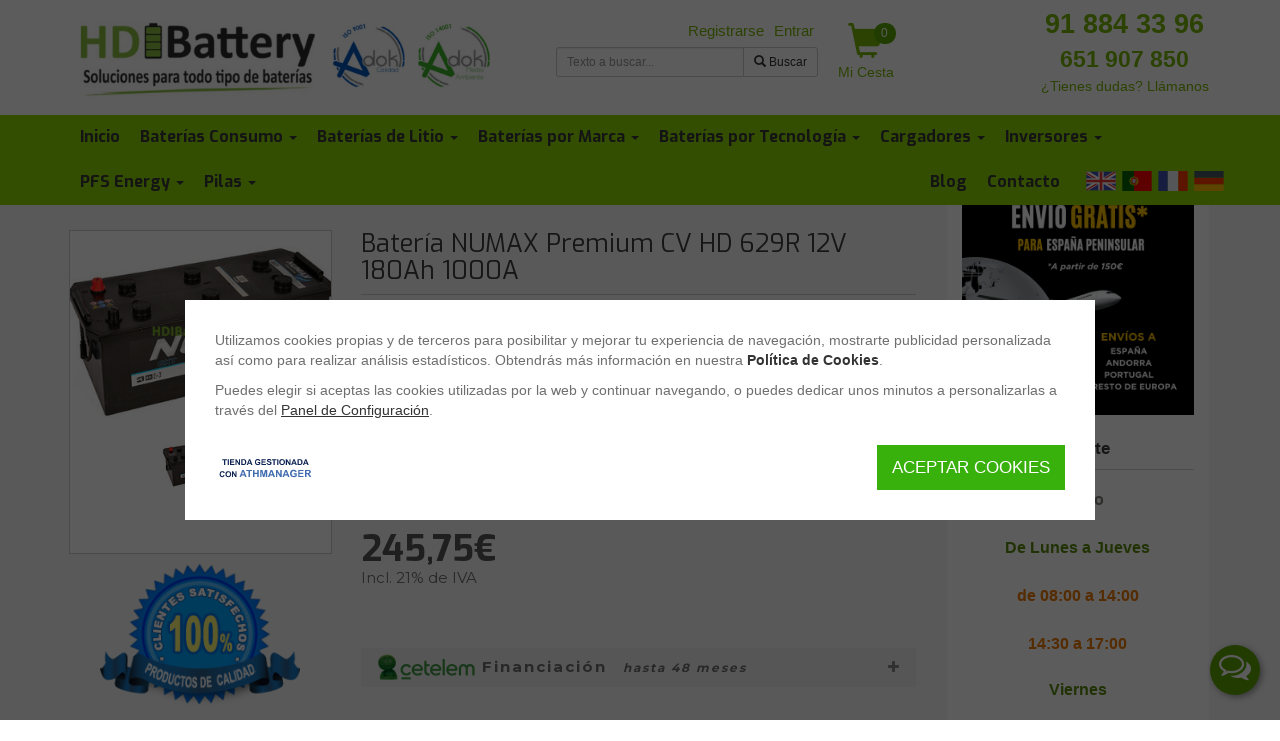

--- FILE ---
content_type: text/html; charset=iso-8859-1
request_url: https://www.hdibattery.com/p11801339_bateria-numax-premium-cv-hd-629r-12v-180ah-1000a.html
body_size: 26805
content:
<!DOCTYPE html>
<html lang="es" itemscope itemtype="http://schema.org/WebPage" xmlns:og="http://ogp.me/ns#" xmlns:fb="https://www.facebook.com/2008/fbml"><head><meta http-equiv="Content-Type" content="text/html; charset=iso-8859-1"><meta name="viewport" content="width=device-width, initial-scale=1.0"><title>Batería NUMAX Premium CV HD 629R 12 Voltios 180 Amperios</title><link href="https://fonts.googleapis.com/css?family=Handlee|Exo:400,500,600,700,900|Montserrat:300,400,500,600,700,900&amp;display=swap" rel="stylesheet" media="print" onload="this.media = 'all'"><meta name="subject" content="Batería NUMAX Premium CV HD 629R 12 Voltios 180 Amperios"><meta name="keywords" itemprop="keywords" content="Batería NUMAX Premium CV HD 629R 12V 180Ah 1000A, Batería NUMAX, baterias Premium CV HD, nimux 629R, 12V 180Ah 1000A"><meta name="description" itemprop="description" content="La Batería NUMAX Premium CV HD 629R 12 Voltios 180 Amperios es una batería de plomo especialmente diseñada para vehículos."><link itemprop="url" href="https://www.hdibattery.com/p11801339_bateria-numax-premium-cv-hd-629r-12v-180ah-1000a.html"><meta http-equiv="Content-Language" content="es"><meta name="language" content="spanish"><meta name="distribution" content="global"><meta name="rating" content="general"><meta name="robots" content="index,follow"><meta name="googlebot" content="index,follow"><meta name="revisit" content="7 days"><meta name="now" content="2024-09-12 13:54:41"><meta name="review" content="2024-09-12"><meta name="revisit-after" content="7 days"><link rel="canonical" href="https://www.hdibattery.com/p11801339_bateria-numax-premium-cv-hd-629r-12v-180ah-1000a.html"><meta name="generator" content="ATH Network S.L. https://www.athnetwork.com Software para tiendas online desde 2004"><meta name="author" content="HDIBATTERY"><style>svg:not(:root){overflow:hidden}.col-lg-1,.col-lg-2,.col-lg-3,.col-lg-4,.col-lg-5,.col-lg-6,.col-lg-8,.col-lg-9,.col-md-3,.col-md-4,.col-md-5,.col-md-6,.col-md-8,.col-md-9,.col-sm-3,.col-sm-4,.col-sm-6,.col-sm-8,.col-sm-9,.col-xs-12,.col-xs-3,.col-xs-9{position:relative;min-height:1px;padding-right:15px;padding-left:15px}@-ms-viewport{width:device-width}.visible-lg,.visible-xs{display:none!important}.filter-results svg{fill:#bdbdbd}.filter-layout{float:left;margin-top:2px}.footer-links div{font-size:20px;color:#fff;font-family:Exo}#footer-bottom .copyright td img{max-width:100%;height:auto}.athmanager{margin-left:15px}@media (max-width:767px){.filter-layout{display:none}.athmanager{display:none}}section>div>.panel-heading{background:0 0!important;padding:8px 0}html{color:#000}html{font-size:16px}body{margin:0;font-family:"Helvetica Neue",Helvetica,Arial,sans-serif;font-size:100%}h1,h4{font-family:"Helvetica Neue",Helvetica,Arial,sans-serif;letter-spacing:0;line-height:1.4}h1{font-size:2.36rem;margin:.4rem 0}h4{font-size:1.6rem;margin:.8rem 0}@media all and (max-width:1024px){h1{font-size:2rem}h4{font-size:1.48rem}}hr{background:0 0;background-color:transparent;border:none;border-top:1px solid rgba(0,0,0,.18);margin:30px 0 25px;padding:5px}img{max-width:100%}b,strong{font-weight:600}.container{margin:0 auto}html{font-family:sans-serif;-ms-text-size-adjust:100%;-webkit-text-size-adjust:100%}body{margin:0}nav,section{display:block}a{background-color:transparent}b,strong{font-weight:700}h1{font-size:2em;margin:.67em 0}img{border:0}hr{box-sizing:content-box;height:0}button,input{color:inherit;font:inherit;margin:0}button{overflow:visible}button{text-transform:none}button,input[type=submit]{-webkit-appearance:button}button::-moz-focus-inner,input::-moz-focus-inner{border:0;padding:0}input{line-height:normal}input[type=checkbox]{box-sizing:border-box;padding:0}table{border-collapse:collapse;border-spacing:0}td{padding:0}.glyphicon{position:relative;top:1px;display:inline-block;font-family:"Glyphicons Halflings";font-style:normal;font-weight:400;line-height:1;-webkit-font-smoothing:antialiased;-moz-osx-font-smoothing:grayscale}.glyphicon-plus:before{content:"\002b"}.glyphicon-search:before{content:"\e003"}.glyphicon-ok:before{content:"\e013"}.glyphicon-shopping-cart:before{content:"\e116"}*{box-sizing:border-box}:after,:before{box-sizing:border-box}html{font-size:10px}body{font-family:"Helvetica Neue",Helvetica,Arial,sans-serif;font-size:14px;line-height:1.42857143;color:#333;background-color:#fff}button,input{font-family:inherit;font-size:inherit;line-height:inherit}a{color:#337ab7;text-decoration:none}img{vertical-align:middle}.img-responsive{display:block;max-width:100%;height:auto}hr{margin-top:20px;margin-bottom:20px;border:0;border-top:1px solid #eee}h1,h4{font-family:inherit;font-weight:500;line-height:1.1;color:inherit}h1{margin-top:20px;margin-bottom:10px}h4{margin-top:10px;margin-bottom:10px}h1{font-size:36px}h4{font-size:18px}.text-center{text-align:center}ul{margin-top:0;margin-bottom:10px}ul ul{margin-bottom:0}.container{padding-right:15px;padding-left:15px;margin-right:auto;margin-left:auto}@media (min-width:768px){.container{width:750px}}@media (min-width:992px){.container{width:970px}}@media (min-width:1200px){.container{width:1170px}}.container-fluid{padding-right:15px;padding-left:15px;margin-right:auto;margin-left:auto}.row{margin-right:-15px;margin-left:-15px}.col-lg-3,.col-lg-4,.col-lg-5,.col-lg-6,.col-lg-8,.col-lg-9,.col-md-3,.col-md-4,.col-md-5,.col-md-6,.col-md-8,.col-md-9,.col-sm-3,.col-sm-4,.col-sm-6,.col-sm-8,.col-sm-9,.col-xs-12,.col-xs-3,.col-xs-9{position:relative;min-height:1px;padding-right:15px;padding-left:15px}.col-xs-12,.col-xs-3,.col-xs-9{float:left}.col-xs-12{width:100%}.col-xs-9{width:75%}.col-xs-3{width:25%}@media (min-width:768px){.col-sm-3,.col-sm-4,.col-sm-6,.col-sm-8,.col-sm-9{float:left}.col-sm-9{width:75%}.col-sm-8{width:66.66666667%}.col-sm-6{width:50%}.col-sm-4{width:33.33333333%}.col-sm-3{width:25%}}@media (min-width:992px){.col-md-3,.col-md-4,.col-md-5,.col-md-6,.col-md-8,.col-md-9{float:left}.col-md-9{width:75%}.col-md-8{width:66.66666667%}.col-md-6{width:50%}.col-md-5{width:41.66666667%}.col-md-4{width:33.33333333%}.col-md-3{width:25%}}@media (min-width:1200px){.col-lg-3,.col-lg-4,.col-lg-5,.col-lg-6,.col-lg-8,.col-lg-9{float:left}.col-lg-9{width:75%}.col-lg-8{width:66.66666667%}.col-lg-6{width:50%}.col-lg-5{width:41.66666667%}.col-lg-4{width:33.33333333%}.col-lg-3{width:25%}}table{background-color:transparent}label{display:inline-block;max-width:100%;margin-bottom:5px;font-weight:700}input[type=checkbox]{margin:4px 0 0;line-height:normal}.form-control{display:block;width:100%;height:34px;padding:6px 12px;font-size:14px;line-height:1.42857143;color:#555;background-color:#fff;background-image:none;border:1px solid #ccc;border-radius:4px;box-shadow:inset 0 1px 1px rgba(0,0,0,.075)}.form-control::-moz-placeholder{color:#999;opacity:1}.form-control:-ms-input-placeholder{color:#999}.form-control::-webkit-input-placeholder{color:#999}.form-control::-ms-expand{background-color:transparent;border:0}.form-group{margin-bottom:15px}.btn{display:inline-block;margin-bottom:0;font-weight:400;text-align:center;white-space:nowrap;vertical-align:middle;-ms-touch-action:manipulation;touch-action:manipulation;background-image:none;border:1px solid transparent;padding:6px 12px;font-size:14px;line-height:1.42857143;border-radius:4px}.btn-default{color:#333;background-color:#fff;border-color:#ccc}.btn-primary{color:#fff;background-color:#337ab7;border-color:#2e6da4}.btn-success{color:#fff;background-color:#5cb85c;border-color:#4cae4c}.btn-warning{color:#fff;background-color:#f0ad4e;border-color:#eea236}.fade{opacity:0}.collapse{display:none}.caret{display:inline-block;width:0;height:0;margin-left:2px;vertical-align:middle;border-top:4px dashed;border-right:4px solid transparent;border-left:4px solid transparent}.dropdown,.dropup{position:relative}.dropdown-menu{position:absolute;top:100%;left:0;z-index:1000;display:none;float:left;min-width:160px;padding:5px 0;margin:2px 0 0;font-size:14px;text-align:left;list-style:none;background-color:#fff;background-clip:padding-box;border:1px solid #ccc;border:1px solid rgba(0,0,0,.15);border-radius:4px;box-shadow:0 6px 12px rgba(0,0,0,.175)}.dropdown-menu-right{right:0;left:auto}.dropup .dropdown-menu{top:auto;bottom:100%;margin-bottom:2px}.input-group{position:relative;display:table;border-collapse:separate}.input-group .form-control{position:relative;z-index:2;float:left;width:100%;margin-bottom:0}.input-group-sm>.form-control,.input-group-sm>.input-group-btn>.btn{height:30px;padding:5px 10px;font-size:12px;line-height:1.5;border-radius:3px}.input-group .form-control,.input-group-addon,.input-group-btn{display:table-cell}.input-group .form-control:not(:first-child):not(:last-child){border-radius:0}.input-group-addon,.input-group-btn{width:1%;white-space:nowrap;vertical-align:middle}.input-group-addon{padding:6px 12px;font-size:14px;font-weight:400;line-height:1;color:#555;text-align:center;background-color:#eee;border:1px solid #ccc;border-radius:4px}.input-group .form-control:first-child,.input-group-addon:first-child{border-top-right-radius:0;border-bottom-right-radius:0}.input-group-addon:first-child{border-right:0}.input-group .form-control:last-child,.input-group-btn:last-child>.btn{border-top-left-radius:0;border-bottom-left-radius:0}.input-group-btn{position:relative;font-size:0;white-space:nowrap}.input-group-btn>.btn{position:relative}.input-group-btn:last-child>.btn{z-index:2;margin-left:-1px}.nav{padding-left:0;margin-bottom:0;list-style:none}.nav>li{position:relative;display:block}.nav>li>a{position:relative;display:block;padding:10px 15px}.navbar{position:relative;min-height:50px;margin-bottom:20px;border:1px solid transparent}.navbar-collapse{padding-right:15px;padding-left:15px;overflow-x:visible;border-top:1px solid transparent;box-shadow:inset 0 1px 0 rgba(255,255,255,.1);-webkit-overflow-scrolling:touch}.container>.navbar-collapse,.container>.navbar-header{margin-right:-15px;margin-left:-15px}@media (min-width:768px){.navbar{border-radius:4px}.navbar-header{float:left}.navbar-collapse{width:auto;border-top:0;box-shadow:none}.navbar-collapse.collapse{display:block!important;height:auto!important;padding-bottom:0;overflow:visible!important}.navbar-static-top .navbar-collapse{padding-right:0;padding-left:0}.container>.navbar-collapse,.container>.navbar-header{margin-right:0;margin-left:0}.navbar-static-top{border-radius:0}}.navbar-static-top{z-index:1000;border-width:0 0 1px}.navbar-toggle{position:relative;float:right;padding:9px 10px;margin-right:15px;margin-top:8px;margin-bottom:8px;background-color:transparent;background-image:none;border:1px solid transparent;border-radius:4px}.navbar-toggle .icon-bar{display:block;width:22px;height:2px;border-radius:1px}.navbar-toggle .icon-bar+.icon-bar{margin-top:4px}.navbar-nav{margin:7.5px -15px}.navbar-nav>li>a{padding-top:10px;padding-bottom:10px;line-height:20px}.navbar-nav>li>.dropdown-menu{margin-top:0;border-top-left-radius:0;border-top-right-radius:0}@media (min-width:768px){.navbar-toggle{display:none}.navbar-nav{float:left;margin:0}.navbar-nav>li{float:left}.navbar-nav>li>a{padding-top:15px;padding-bottom:15px}.navbar-right{float:right!important;margin-right:-15px}.navbar-right~.navbar-right{margin-right:0}}.navbar-default{background-color:#f8f8f8;border-color:#e7e7e7}.navbar-default .navbar-nav>li>a{color:#777}.navbar-default .navbar-toggle{border-color:#ddd}.navbar-default .navbar-toggle .icon-bar{background-color:#888}.navbar-default .navbar-collapse{border-color:#e7e7e7}.breadcrumb{padding:8px 15px;margin-bottom:20px;list-style:none;background-color:#f5f5f5;border-radius:4px}.breadcrumb>li{display:inline-block}.breadcrumb>li+li:before{padding:0 5px;color:#ccc;content:"/\00a0"}.alert{padding:15px;margin-bottom:20px;border:1px solid transparent;border-radius:4px}.alert-success{color:#3c763d;background-color:#dff0d8;border-color:#d6e9c6}.panel{margin-bottom:20px;background-color:#fff;border:1px solid transparent;border-radius:4px;box-shadow:0 1px 1px rgba(0,0,0,.05)}.panel-body{padding:15px}.panel-heading{padding:10px 15px;border-bottom:1px solid transparent;border-top-left-radius:3px;border-top-right-radius:3px}.panel-default{border-color:#ddd}.panel-default>.panel-heading{color:#333;background-color:#f5f5f5;border-color:#ddd}.close{float:right;font-size:21px;font-weight:700;line-height:1;color:#000;text-shadow:0 1px 0 #fff;opacity:.2}button.close{padding:0;background:0 0;border:0;-webkit-appearance:none;appearance:none}.modal{position:fixed;top:0;right:0;bottom:0;left:0;z-index:1050;display:none;overflow:hidden;-webkit-overflow-scrolling:touch;outline:0}.modal.fade .modal-dialog{-webkit-transform:translate(0,-25%);transform:translate(0,-25%)}.modal-dialog{position:relative;width:auto;margin:10px}.modal-content{position:relative;background-color:#fff;background-clip:padding-box;border:1px solid #999;border:1px solid rgba(0,0,0,.2);border-radius:6px;box-shadow:0 3px 9px rgba(0,0,0,.5);outline:0}.modal-header{padding:15px;border-bottom:1px solid #e5e5e5}.modal-header .close{margin-top:-2px}.modal-title{margin:0;line-height:1.42857143}.modal-body{position:relative;padding:15px}.container-fluid:after,.container-fluid:before,.container:after,.container:before,.modal-header:after,.modal-header:before,.nav:after,.nav:before,.navbar-collapse:after,.navbar-collapse:before,.navbar-header:after,.navbar-header:before,.navbar:after,.navbar:before,.panel-body:after,.panel-body:before,.row:after,.row:before{display:table;content:" "}.container-fluid:after,.container:after,.modal-header:after,.nav:after,.navbar-collapse:after,.navbar-header:after,.navbar:after,.panel-body:after,.row:after{clear:both}.pull-right{float:right!important}.visible-xs{display:none!important}@media (max-width:767px){.visible-xs{display:block!important}.hidden-xs{display:none!important}}@media (min-width:768px) and (max-width:991px){.hidden-sm{display:none!important}}.fa{display:inline-block;font:14px/1 FontAwesome;font-size:inherit;text-rendering:auto;-webkit-font-smoothing:antialiased;-moz-osx-font-smoothing:grayscale}.pull-right{float:right}.fa-envelope-o:before{content:"\f003"}.fa-close:before{content:"\f00d"}.fa-shopping-cart:before{content:"\f07a"}.fa-filter:before{content:"\f0b0"}body:after{display:none}.ui-tabs{position:relative;padding:.2em}body{background-color:#eee;position:relative;margin:0}@media (min-width:768px){.modal-dialog{width:600px;margin:30px auto}.modal-content{box-shadow:0 5px 15px rgba(0,0,0,.5)}body{margin-top:160px}}::-webkit-scrollbar{-webkit-appearance:none;width:7px}::-webkit-scrollbar-thumb{border-radius:4px;background-color:rgba(0,0,0,.3);-webkit-box-shadow:0 0 1px rgba(255,255,255,.5)}body *{scrollbar-width:thin}*,:focus,:hover{outline:0!important}:after,:before,:focus:after,:focus:before,:hover:after,:hover:before{outline:0!important}.breadcrumb{margin-bottom:20px;background:0 0;padding:0}.breadcrumb>li+li:before{padding:0 0 0 4px}.breadcrumb li{display:inline;margin-left:0;color:#333;font-size:14px}.breadcrumb li>a{color:#333;font-size:14px}.container-fluid{padding-bottom:50px;margin-bottom:-50px}.modal-dialog .container-fluid{padding-bottom:0;margin-bottom:0}body>.container-fluid{padding-left:0;padding-right:0;padding-bottom:0;margin-bottom:0}a,button,input{outline:0}h1{font-size:150%!important}h4{font-size:120%!important}h1,h4{font-weight:700}img{max-width:100%;height:auto!important}a{color:#282828;font-size:inherit}.input-group{border-collapse:separate;border-spacing:0}.modal-content{border-radius:15px}.modal-header{background-color:#71a9d2;border-bottom:1px solid #e5e5e5;border-radius:14px 14px 0 0;color:#fff}.modal label{color:#6e6e6e;font-size:14px;font-weight:700;margin-bottom:5px;margin-top:15px}.btn-cesta{color:#89c828;font-size:14px;font-weight:700;text-decoration:none;display:block;text-align:center;white-space:nowrap;position:relative;width:70px}.btn-cesta span{font-size:35px}#contorno{margin:10 auto;border:0 solid #cfbae3;border-radius:20px;background-color:#fff}.panel-body div{color:#333;font-family:"Helvetica Neue",Helvetica,Arial,sans-serif;font-size:14px;line-height:1.42857}.glyphicon-catlevel-1:before{content:"\e080";color:#048ad1}.panel-heading{font-weight:700}.panel-der>.panel-heading{background-color:#8dda02}#header-nav{background:#d9d9d9;-webkit-filter:none;filter:none;min-height:45px;border-radius:0}#header-nav .container{position:relative}#header-nav .nav>li{position:inherit}#header-nav .nav>li>a{color:#333;font-weight:700;text-align:center;font-size:14px}#header-nav .nav>li>div{z-index:10000000;padding:10px;width:100%;top:auto}#header-nav .nav>li>div li{list-style-type:none;float:left;padding:5px 15px;width:143px;height:130px;text-align:center}#header-nav .nav>li>div li img{display:block;margin:0 auto;max-height:84px}#header-nav .nav>li>div{padding:10px}#header-nav .nav>li>div ul{padding:5px;margin:0}#header-nav .nav>li>div li{overflow:hidden;border-radius:5px;border:1px solid #fff;list-style-type:none;float:left;padding:5px 15px;margin-left:1px;width:108px;height:145px;text-align:center}#header-nav .nav>li>div li>a{display:block;color:#333;font-size:12px;text-decoration:none;height:130px}@media (max-width:360px){#header-nav .nav>li>div li{margin-left:3px;width:85px;height:120px}}@media (max-width:767px){#header-nav{background:0 0}#header-nav .navbar-header{border-color:#b4b4b4;background:#b4b4b4}#header-nav .nav>li{border-radius:5px;margin-left:15;margin-right:15px;margin-bottom:5px;border:1px solid #b4b4b4;background:#d0289b;padding-left:0}#header-nav .nav>li>a{color:#fff;font-weight:400;text-align:left;font-size:16px;background:#b4b4b4}#header-nav .nav>li>a .caret{display:none}}@media (min-width:768px){#header-nav .nav{width:100%}#header-nav .nav>li>a{padding:12px 5px;overflow:hidden}#header-nav .container{width:750px}}@media (min-width:800px){#header-nav .nav>li>a{padding:12px 5px;overflow:hidden}#header-nav .container{width:750px}}@media (min-width:992px){#header-nav .nav>li>a{overflow:hidden}#header-nav .container{width:970px}}@media (min-width:1200px){#header-nav .nav>li>a{height:45px;padding:12px 5px}#header-nav .container{width:1170px}}@media (min-width:1440px){#header-nav .container,.container{width:1400px}}#header-top{color:#fff}#header-top #logo img{width:auto}#logo{text-align:center;margin:10px}@media (max-width:768px){#logo img{margin:0 auto}}.navbar-collapse{max-height:none}#header-top .nav>li>a{padding:0 5px}#header-top .acceso{float:right!important;margin:0}#header-top .acceso li{float:left}#header-search{margin-top:20px}@media (max-width:760px){#header-search{margin-bottom:20px}}#header-top .nav>li>a{color:#b4b4b4;font-weight:700;text-align:center}.menucab{padding-left:0;padding-right:0}div.target-wrapper{width:93%;z-index:1000000;position:fixed;display:none}div.target{color:#333;border:1px solid #ccc;background:#fff;font-family:verdana,arial;font-size:11px;margin:0;overflow:auto;position:absolute;z-index:1000}#target_busqueda{left:0;margin-top:6px;padding:10px;border-radius:5px;border:2px solid #bbb;width:100%}@media (min-width:768px){#logo{text-align:left}.menu-mobile>div{display:none}#target_busqueda{left:-155px;width:500px}}@media (min-width:968px){#target_busqueda{left:0;width:500px}}#login-modal{z-index:10000040}#login-modal hr{margin:0;border-width:2px 0 0}#login-modal .close{height:20px;margin-top:-5px}#login-modal .close span{margin-right:0}@media (min-width:768px){#login-modal .modal-dialog{width:350px;margin-top:150px}}#login-modal .modal-content{border-radius:15px;border:10px solid #ccc}#login-modal .input-group{width:100%;margin-bottom:10px}#login-modal .input-group span{width:40%}#login-modal .alert{padding:5;margin-bottom:0;font-size:12px}#login-modal label{margin:0}#login-modal #form_registro_rapido input.form-control{margin-bottom:10px}#login-modal #form_registro_rapido input.pass{margin-bottom:0}#login-modal #form_registro_rapido #tit_login{margin-bottom:15px}#login-modal #form_registro_rapido span.pass{display:block;font-size:10px;font-style:italic;margin-bottom:10px}#login-modal #form_registro_rapido .checks{margin-top:10px;margin-bottom:10px;font-size:11px}#login-modal #form_registro_rapido .checks a{font-size:11px}#login-modal #form_registro_rapido .cuenta-ok{margin-bottom:20px}#login-modal #botonera_log_enviando,#login-modal #botonera_rec_enviando,#login-modal #botonera_reg_enviando{color:#6d6d6d;display:none;font-family:verdana;font-size:13px;font-style:italic;height:35px;text-align:center}.errores_reg{color:red!important;display:none;font-size:12px;margin:16px 0 10px;text-align:left;width:100%}.errores_regf{margin:0 0 10px}#loading{display:none;position:fixed;width:250px;margin-left:-125px;left:50%;top:50%;color:#000;text-align:center;font-weight:700;font-size:12px;background-color:#fff;padding:15px;z-index:1111111;border-radius:5px;-moz-border-radius:5px;-webkit-border-radius:5px}#overlaypfc{background-color:#000;display:none;height:100%;left:0;position:absolute;top:0;width:100%;z-index:10000}#form_login,#form_recordar,#form_registro_rapido{text-align:left}#tit_login{color:#282828;font-size:14px;font-weight:700;height:25px}#subtit_login{color:#5a5a5a;font-size:12px;height:45px;padding-top:10px;font-family:"Helvetica Neue",Helvetica,Arial,sans-serif}#ins_recordar{color:#3c3c3c;font-size:12px;padding-top:10px;text-align:left;height:65px}.altizq{text-align:left;margin-top:20px;font-size:12px}.altder{float:right;margin-top:20px;font-size:12px}.capa_oculta{display:none}.mini-cesta-wrapper .btn-cesta{position:relative}.mini-cesta-wrapper .cesta-bag{background:#5aa800;border-radius:15px;color:#fff;font-size:12px;padding:2px;position:absolute;right:5px;top:0;width:22px;z-index:1000}.mini-cesta-wrapper{float:right;position:relative;width:70px}.mini-cesta{z-index:100500;display:none;position:absolute;right:0;width:350px;background:#fff;border:2px solid #ccc;border-radius:5px;color:#333;padding:15px;text-align:left;overflow-y:auto}@media (max-width:767px){body{padding-top:46px}#contorno{border-radius:0!important;padding-top:15px}#header-top{display:none}.menu-mobile{text-align:center;display:table;width:100%}#header-nav .navbar-header{background:#fff;border-bottom:4px solid #ccc}.navbar-collapse{background:#fff;padding-left:25px;padding-right:15px}.menu-mobile>div{display:table-cell;vertical-align:middle;padding-bottom:0;white-space:nowrap}.menu-mobile .navbar-toggle{float:none;margin-left:6px;margin-top:6px;padding:6px 5px;margin-right:8px}.menu-mobile .logo-mobile{width:90%}.menu-mobile .logo-mobile img{max-width:100%;max-height:35px;margin:0 auto;width:initial}.menu-mobile>.search-mobile img{margin-left:6px;max-width:initial}.menu-mobile>.search-mobile>form{display:none;background:#e1e1e1;left:0;margin-right:15px;padding:8px 10px;position:absolute;top:54px;width:100%}.menu-mobile>.acceso-mobile img{max-width:initial}.menu-mobile>.mini-cesta-wrapper{float:none}.menu-mobile>.mini-cesta-wrapper .btn-cesta{margin-right:14px;margin-top:0;width:47px}.menu-mobile>.mini-cesta-wrapper .mini-cesta{top:53px;white-space:normal}.menu-mobile>.mini-cesta-wrapper .cesta-bag{right:0;top:-5px}.menucab{padding-left:0!important;padding-right:0!important;position:fixed!important;top:0;width:100%;z-index:16;background-color:#fff}.menucab #header-nav{min-height:30px;z-index:1;margin-bottom:0;border:0}.menucab #header-nav .nav>li>a{height:30px;padding:5px}}.icon-flag{background-repeat:no-repeat;display:inline-block}.icon-flag-de{background-position:0 0}.icon-flag-en{background-position:0 -32px}.icon-flag-es{background-position:0 -64px}.icon-flag-fr{background-position:0 -96px}.icon-flag-pt{background-position:0 -192px}.icon-flag.icon-dims{width:32px;height:32px}#header-nav .nav>li.translate-hash-bar{position:relative;color:#fff;min-width:127px}#header-nav .nav>li.translate-hash-bar>i{float:right;margin:5px 12px 0 0}#header-nav .nav>li.translate-hash-bar>div{position:absolute;right:0;top:44px;padding:7px;display:none;background:rgba(0,0,0,.6);width:56px}#header-nav .nav>li.translate-hash-bar>div i{display:block;margin:9px 5px;opacity:.8}#header-nav .nav>li.translate-hash-bar>div i.fa-close{margin:5px 15px;width:10px;display:block;color:#fff}@media (max-width:767px){#header-nav .nav>li.translate-hash-bar{width:auto;background:0 0;border:none}#header-nav .nav>li.translate-hash-bar>div{position:initial;display:block;background:0 0;width:100%}#header-nav .nav>li.translate-hash-bar>i{display:none}#header-nav .nav>li.translate-hash-bar>div i{display:inline-block;margin:0 10px 0 0;opacity:1}#header-nav .nav>li.translate-hash-bar>div i.fa-close{display:none}}@media (min-width:768px){#header-nav .nav>li.translate-hash-bar.all-seen{width:auto;background:0 0;border:none}#header-nav .nav>li.translate-hash-bar.all-seen>div{position:initial;display:block;background:0 0;width:100%;padding:0;margin-left:15px}#header-nav .nav>li.translate-hash-bar.all-seen>div>i{display:inline-block;margin:5px 10px 0 0;opacity:1}#header-nav .nav>li.translate-hash-bar.all-seen>div>i.fa-close{display:none}#header-nav .nav>li.translate-hash-bar.all-seen>i{display:none}}.filter-button{padding-top:3px;display:none;color:#888!important;font-weight:700;float:right;text-transform:uppercase;font-family:Open Sans,arial,sans-serif}.filter-button i{font-size:17px}.row [class*=col-]:not([class*=col-sm-offset-]):not([class*=col-md-offset-]){margin-left:-.3px;margin-right:-.3px}.d-flex{display:-webkit-flex!important;display:-ms-flexbox!important;display:flex!important}.flex-wrap{-webkit-flex-wrap:wrap!important;-ms-flex-wrap:wrap!important;flex-wrap:wrap!important}.block{position:relative}.block.menucab{position:fixed}.alert-success{color:#fff;background-color:rgba(38,185,154,.88);border-color:rgba(38,185,154,.88)}.product-sheet .product-title{margin-top:0}.product-sheet .product-title span{font-size:23px;font-weight:700;color:#89c828}.product-sheet .brand{border-top:1px solid #cacaca;border-bottom:1px solid #cacaca;line-height:3;margin-bottom:10px}.product-sheet .brand span{float:right}.product-sheet .product-img.main{border:1px solid #ccc;margin-bottom:10px;position:relative;padding:15px 0}.product-sheet .product-img.main>a{-webkit-flex:1;-ms-flex:1;flex:1;width:100%;position:relative}.product-sheet .product-img>a>img{margin:0 auto}.product-sheet .product-buy{background-color:#f5f5f5;border:1px solid #f5f5f5;border-radius:15px;padding:15px;margin-bottom:10px;min-height:70px;display:-webkit-flex;display:-ms-flexbox;display:flex;-webkit-flex-direction:column;-ms-flex-direction:column;flex-direction:column;position:relative}.product-sheet .product-buy .product-price{-webkit-order:10;-ms-flex-order:10;order:10}.product-sheet .product-buy .sequra-promotion-widget{-webkit-order:15;-ms-flex-order:15;order:15;height:40px}.product-sheet .product-buy .formas-pago-wrapper{-webkit-order:20;-ms-flex-order:20;order:20}.product-sheet .product-buy .info_fichas_sub1{-webkit-order:40;-ms-flex-order:40;order:40}.product-sheet .product-buy .product-button{-webkit-order:50;-ms-flex-order:50;order:50}.product-sheet img{height:auto!important;max-width:100%}#modal-aviso-stock .modal-dialog{max-width:350px;margin-top:100px}#modal-aviso-stock .modal-header{background:0 0;border:0}.product-button{line-height:3;display:-webkit-flex;display:-ms-flexbox;display:flex;background:inherit;z-index:1}.product-sheet .product-buy .product-button{margin:0 0 10px}body.ficha19 .product-sheet .product-buy .product-button{padding:10px 0;border-top:1px solid #cacaca;border-bottom:1px solid #cacaca;-webkit-align-items:center;-ms-flex-align:center;align-items:center}.product-button input{font-size:17px;border-radius:5px;border:1px solid #ccc;text-align:center;line-height:normal;padding:5px}.product-button button{background-color:#cfcfcf;color:#fff;font-size:17px;width:100%;height:40px;margin:0;-webkit-flex:1;-ms-flex:1;flex:1;text-align:center;line-height:1.42857143;border-radius:4px;padding:6px;display:block;border:0;font-weight:700;display:-webkit-flex;display:-ms-flexbox;display:flex;-webkit-justify-content:center;-ms-flex-pack:center;justify-content:center;-webkit-align-items:center;-ms-flex-align:center;align-items:center}.product-button button i{font-size:18px;margin-right:7px}body.ficha19 .product-sheet .product-buy .product-button button{padding:6px 15px;width:auto;-webkit-flex:initial;-ms-flex:initial;flex:initial;margin:0 0 0 auto!important}.product-button.inputbutton button{height:40px}.product-button.inputbutton input{height:40px}body.ficha19 .product-button .cantidad-txt{margin-right:10px}.product-item .product-title{-webkit-order:1;-ms-flex-order:1;order:1}.product-item .product-img{-webkit-order:0;-ms-flex-order:0;order:0;display:-webkit-flex;display:-ms-flexbox;display:flex;-webkit-align-items:center;-ms-flex-align:center;align-items:center;-webkit-justify-content:center;-ms-flex-pack:center;justify-content:center;background:#fff;position:relative;-webkit-flex-direction:column;-ms-flex-direction:column;flex-direction:column}.product-item .product-img>div{overflow-x:auto;max-width:100%;white-space:nowrap;min-height:120px}.product-item .product-img img{width:initial}.product-item .product-description{-webkit-order:2;-ms-flex-order:2;order:2;display:none}.list-products .product-item .product-button .product-price{display:none}.product-price{display:-webkit-flex;display:-ms-flexbox;display:flex;-webkit-align-items:center;-ms-flex-align:center;align-items:center;-webkit-flex-wrap:wrap;-ms-flex-wrap:wrap;flex-wrap:wrap}body.ficha19 .product-sheet .product-price{-webkit-flex-wrap:wrap;-ms-flex-wrap:wrap;flex-wrap:wrap;margin-bottom:20px}.list-products .product-price{-webkit-order:1;-ms-flex-order:1;order:1;margin:20px 0 10px;-webkit-justify-content:center;-ms-flex-pack:center;justify-content:center}.list-products .product-price>span{margin:0 5px}.product-price .tax-legend{-webkit-flex-basis:100%;-ms-flex-preferred-size:100%;flex-basis:100%}.product-price .precio-final{white-space:nowrap;color:#6f6f6f;font-size:22px;font-weight:700;line-height:1}.product-sheet .product-price .precio-final{margin-right:15px}.formas-pago-wrapper .formas-pago-head{position:relative;background:#f0f0f0;padding:5px 15px;letter-spacing:2px;font-weight:700;border:0;font-size:inherit;margin:0}.formas-pago-wrapper .formas-pago-head i{font-size:12px;margin-left:10px}@media (max-width:992px){.formas-pago-wrapper .formas-pago-head i{display:none}}.formas-pago-wrapper .formas-pago-head:after{font:14px/1 FontAwesome;content:"\f067";position:absolute;right:15px;top:12px;color:#898989}.formas-pago-wrapper #eCalculadoraCetelemDiv .cargando:first-child{opacity:.2;min-height:74px}body{margin-top:0;background:#fff;color:#6f6f6f}.panel{background:0 0}.panel-body div{color:#6f6f6f;font-family:Montserrat;font-size:15px}.panel-default{border:none;box-shadow:none}.container .right-blocks>div{padding:7px 15px;background:#fff}@media (min-width:1440px){#header-nav .container,.container{width:1400px}.container .right-blocks{width:20%}.container section.col-lg-9{width:80%}}@media (min-width:1600px){#header-nav .container,.container{width:1570px}}#contorno{border-radius:0;margin:0 auto;padding-top:15px;background:#f7f7f7}#header-top{position:fixed;top:0;width:100%;height:115px;background:#fff;z-index:100;background:#fff}.navbar-static-top{border-width:0}#header-top #logo img{height:78px!important}#header-top .nav>li>a{color:#79b906;font-weight:400}#header-nav{background:#8dda02;border-radius:0}.menucab{padding-left:0;padding-right:0;width:100%;position:fixed;top:0;z-index:16}@media (min-width:1000px){#header-nav .nav>li>a{padding:12px 10px}}@media (min-width:1440px){#header-nav .nav>li>a{padding:12px 6px}}#header-nav .nav>li>a{color:#393939;font-size:16px;font-family:Exo;font-weight:700}#header-nav .nav>li>div li{border:1px solid #e1e1e1;margin-bottom:13px;margin-right:9px;float:none;display:inline-block;vertical-align:top}#header-nav .navbar-header{background:#204360!important;border-color:#204360!important}.navbar{margin-bottom:0}@media (max-width:767px){#header-nav{background:0 0}#header-nav .nav>li{border:1px solid #79b906;background:#79b906}#header-nav .nav>li>a{color:#fff;background:#79b906}}.panel-default>.panel-heading{border-bottom-color:#d3d3d3;color:#3e3e3e!important;font-size:17px!important;padding:8px 0}.btn-cesta{color:#79b906!important}#header-top .acceso{margin-top:21px}#header-search{margin-top:47px}.btn-cesta{margin-top:23px;font-weight:400}.header-contact{text-align:right;margin-top:7px}.header-contact .header-telefono a{font-size:24px;color:#79b906;font-weight:700;display:block;text-align:center}.header-contact .header-telefono a:first-child{font-size:27px;margin-bottom:5px}.header-contact .header-dudas{color:#79b906;margin-top:2px}@media (min-width:992px){.header-contact{margin-top:9px}.header-contact .header-telefono a{font-size:23px;line-height:30px}}.panel-heading{padding:7px 15px}a{color:#333;text-decoration:none;font-size:15px}a:visited{color:#56a300;text-decoration:none;font-size:15px}.athmanager2{display:none;margin:0 auto;margin-top:20px;margin-bottom:20px}.product-item a{background-color:transparent;text-align:center}.product-item .precio-final{text-shadow:none;font-size:22px;margin-top:4px;font-family:Montserrat;font-weight:700}.list-products .product-price>span{margin:0 5px 5px 0}.product-item .product-button{border:1px solid transparent;border-radius:0;width:100%}.product-item .product-button button{background:#ff6000;border:#ff6000;color:#fff;font-size:16px!important;margin:0 auto;display:block}.product-item .product-button button i{font-size:21px!important}body.prods section>div:first-child>div.panel-heading{display:none}.product-sheet .product-title span{color:#3e3e3e;font-size:25px;font-family:Exo;font-weight:400}.product-sheet .product-buy{background-color:transparent;border:none;padding:0}.product-sheet .product-buy .info_fichas_sub1{order:70}.product-sheet .product-buy .product-button{margin-top:35px}.product-sheet .product-buy .product-button input{border-radius:0;background:#fff}.product-sheet .product-buy .product-button button{background-color:#ff7c1e;border-color:#ff7c1e;border-radius:5px;font-weight:400}.product-sheet .product-buy .precio-final{color:#555;text-shadow:none;font-family:Exo;font-weight:700;font-size:36px}.product-sheet .img-calidad{max-width:200px;margin:0 auto}.product-sheet .product-img div{white-space:nowrap;overflow-x:auto}.product-sheet .product-img div::-webkit-scrollbar-button{display:block;height:13px;border-radius:0;background-color:#aaa}.product-sheet .product-img div::-webkit-scrollbar-thumb{background-color:#ccc}.product-sheet .product-img div::-webkit-scrollbar-track{background-color:#efefef}.product-sheet .product-img div::-webkit-scrollbar{height:7px}.breadcrumb li{color:#79b906}.breadcrumb li>a{color:#79b906;font-weight:700}.glyphicon-catlevel-1:before{color:#79b906}.list-products .product-price{justify-content:center}.menu-contactar{margin-right:0}.mini-cesta-wrapper{margin-right:15px}@media (max-width:767px){.athmanager2{display:block}#header-nav .navbar-header{background:#fff!important;border-bottom:4px solid #79b906!important}.menu-mobile{background:#fff}.menu-mobile>.search-mobile>form{top:50px}}body{top:0!important}.block .panel-heading,section>div>.panel-heading{background:0 0!important;padding:8px 0}.panel-body{padding:15px 0}[class*=" icon-"]:before,[class^=icon-]:before{font-family:athmanager;font-style:normal;font-weight:400;speak:none;display:inline-block;text-decoration:inherit;width:1em;margin-right:.2em;text-align:center;font-variant:normal;text-transform:none;line-height:1em;margin-left:.2em;-webkit-font-smoothing:antialiased;-moz-osx-font-smoothing:grayscale}.icon-phone:before{content:'\e81c'}.icon-chat-empty:before{content:'\f0e6'}.icon-whatsapp:before{content:'\f232'}#header-nav .nav>li.translate-hash-bar>div{background:rgba(67,108,61,.6)}#header-nav .nav>li.translate-hash-bar.all-seen>div>i{margin:5px 0 0}.bloque_9 .tel{color:#5c8b0e}@media (min-width:1600px){#header-nav .nav>li.translate-hash-bar.all-seen>div>i{margin:5px 5px 0 0}#header-nav .nav>li>a{padding:12px 10px}}.chats{position:fixed;bottom:10px;right:20px;z-index:1}.chats button{border:0;background:0 0;margin:0;padding:0}.chats .dropdown-menu{border:none;box-shadow:none;background:0 0;min-width:auto}.chats div{border-radius:50%;width:50px;height:50px;text-align:center;margin-bottom:15px;box-shadow:2px 2px 6px rgba(0,0,0,.4)}.chats div i{color:#fff;font-size:32px}.chats .chat-init{background:#5ea500}.chats .chat-init i{font-size:32px}.chats .chat-phone{background:#e583e5;padding-top:5px;padding-left:1px}.chats .chat-phone i{font-size:25px}.chats .chat-whatsapp{background:#51c462;padding-top:1px;padding-left:1px}.chats .chat-email{background:#b8b8b8;padding-top:8px;padding-left:0}@media (min-width:768px){.menucab{top:115px}body{margin-top:160px}.chats .chat-phone{display:none}#header-top #logo img{height:95px!important}}@media (min-width:992px){#header-top #logo img{height:80px!important}}@media (min-width:1200px){#header-top #logo img{height:95px!important}}</style><link rel="stylesheet" href="/templates/common/front/css/front.app.4adb8e.css" media="print" onload="if(this.media!='all')this.media='all'"><noscript><link rel="stylesheet" href="/templates/common/front/css/front.app.4adb8e.css"></noscript><link href="/templates/hdibattery2020/public/css/custom.css?v=20251021_134601" rel="stylesheet" media="print" onload="if(this.media!='all')this.media='all'"> <noscript><link href="/templates/hdibattery2020/public/css/custom.css?v=20251021_134601" rel="stylesheet"></noscript> <!--[if lt IE 9]> <script src="https://oss.maxcdn.com/libs/html5shiv/3.7.0/html5shiv.js"></script> <script src="https://oss.maxcdn.com/libs/respond.js/1.3.0/respond.min.js"></script> <![endif]--><link rel="icon" href="/templates/hdibattery2020/imagenes/favicon.ico" type="image/x-icon"><link rel="shortcut icon" href="/templates/hdibattery2020/imagenes/favicon.ico" type="image/x-icon"> <script defer src="/templates/common/front/js/front-06e6965.js"></script> <meta http-equiv="cache-control" content="public"><meta name="google-site-verification" content="nw8nVd8IhKfpu-qs7VqKH2uxCITadzwo9wcK93VmiMU"> <script>window.dataLayer=window.dataLayer||[];function gtag(){dataLayer.push(arguments);}</script> <script>dataLayer.push({'gtm.start':new Date().getTime(),event:'gtm.js'});</script> <script>gtag('consent','default',{'ad_storage':'denied','ad_user_data':'denied','ad_personalization':'denied','analytics_storage':'denied'});</script> <script type="text/plain" data-cookie-consent="analytics">gtag('consent','update',{'analytics_storage':'granted',});</script> <script type="text/plain" data-cookie-consent="marketing">gtag('consent','update',{'ad_storage':'granted','ad_user_data':'granted','ad_personalization':'granted'});</script> <script data-cookie-consent="analytics" async src="https://www.googletagmanager.com/gtag/js?id=G-NX5DX1CS63"></script> <script data-cookie-consent="analytics" async src="https://www.googletagmanager.com/gtm.js?id=GTM-T775F93"></script> <script>gtag('js',new Date());gtag('config','G-NX5DX1CS63',{'cookie_domain':'www.hdibattery.com'});gtag('config','AW-1003330059',{'cookie_domain':'www.hdibattery.com'});</script> <style>.bloque_9 .tel{color:#5c8b0e}.bloque_9 .tel:hover{color:#3a570a}.bloq0ue_27{padding-left:15px;padding-right:15px}@media (min-width:1600px){#header-nav .nav>li>a{padding:12px 10px}}.bloque_25{background:#79b906}body.prods h1.product-title .label{padding:2px 12px;font-size:20px}body.prods h1.product-title a{display:none}.chats{position:fixed;bottom:10px;right:20px;z-index:1}.chats button{border:0;background:0 0;margin:0;padding:0}.chats button:hover{border:0;background:0 0}.chats .dropdown-menu{border:none;box-shadow:none;background:0 0;min-width:auto}.chats div{border-radius:50%;width:50px;height:50px;text-align:center;margin-bottom:15px;transition:all .4s ease-in-out;box-shadow:2px 2px 6px rgba(0,0,0,.4)}.chats div i{color:#fff;font-size:32px;cursor:pointer}.chats .chat-init{background:#5ea500}.chats .chat-init:hover{background:#393939}.chats .chat-init i{font-size:32px}.chats.open .chat-init{background:#2a7279;padding-top:11px;padding-left:1px}.chats.open .chat-init:hover{background:#165e65}.chats.open .chat-init i{font-size:20px}.chats.open .chat-init i:before{content:"\e81b"}.chats .chat-phone{background:#e583e5;padding-top:5px;padding-left:1px}.chats .chat-phone:hover{background:#c765c7}.chats .chat-phone i{font-size:25px}.chats .chat-messenger{background:#0b86f9;padding-top:5px;padding-left:1px}.chats .chat-messenger:hover{background:#0072e5}.chats .chat-messenger i{font-size:28px}.chats .chat-whatsapp{background:#51c462;padding-top:1px;padding-left:1px}.chats .chat-whatsapp:hover{background:#3db04e}.chats .chat-email{background:#b8b8b8;padding-top:8px;padding-left:0}.chats .chat-email:hover{background:#909090}@media (min-width:768px){.chats .chat-phone{display:none}}#tabsprod strong,#tabsprod b{color:#676767}@media (min-width:768px){#header-top #logo img{height:95px !important}}@media (min-width:992px){#header-top #logo img{height:80px !important}}@media (min-width:1200px){#header-top #logo img{height:95px !important}}</style></head><body class="gotocart prods cat1180383 prod11801339 ficha19 gec"><div id="contorno" class="container-fluid"><div id="header-top"><div class="container"><div class="row"><div class="col-xs-12 col-sm-6 col-md-4 col-lg-5"><div id="logo"> <a href="/"><img src="https://cdn.hdibattery.com/logo-hdibattery-r5365.png" width="550" height="127" alt="HDI Battery" class="img-responsive not-lazy"></a></div></div><div class="col-xs-12 col-sm-6 col-md-5 col-lg-4"><div class="row"><div class="col-xs-9 col-sm-9 col-md-9 col-lg-9"><ul class="nav navbar-nav navbar-right acceso"><li><a class="mostrar-registro" href="#" onclick="mostrarCrearCuenta()">Registrarse</a></li><li><a class="mostrar-login" href="#" onclick="mostrarLogin()">Entrar</a></li></ul><form action="/buscar" method="POST" id="header-search" role="search" onsubmit="return validaBusquedaBloque(this)"><div class="input-group input-group-sm"> <input type="text" class="form-control" id="busqueda" name="busqueda" value="" placeholder="Texto a buscar..."> <span class="input-group-btn"> <button class="btn btn-default" type="submit"><span class="glyphicon glyphicon-search"></span> Buscar</button> </span></div><div class="target-wrapper"><div class="target" id="target_busqueda" name="target_busqueda"></div></div></form></div><div class="col-xs-3 col-sm-3 col-md-3 col-lg-3"><div class="mini-cesta-wrapper"> <a class="btn-cesta" href="/cesta.html"><span class="cesta-bag">0</span><span class="glyphicon glyphicon-shopping-cart"></span><br>Mi Cesta</a><div class="mini-cesta"></div></div></div></div></div><div class="col-xs-12 col-sm-6 col-md-3 col-lg-3 hidden-xs hidden-sm"><div class="header-contact"><table align="right"><tr><td><div class="header-telefono"> <a rel="nofollow" href="tel:+34918843396" onclick=" try { gtag('event', 'llamada', {'event_category': 'phone', 'event_action': 'open', 'event_label': 'phone'}); } catch (err) { }">91 884 33 96</a> <a rel="nofollow" href="tel:+34651907850" onclick=" try { gtag('event', 'llamada', {'event_category': 'phone', 'event_action': 'open', 'event_label': 'phone'}); } catch (err) { }">651 907 850</a></div><div class="header-dudas">¿Tienes dudas? Llámanos</div></td></tr></table></div></div></div></div></div><div class="header-blocks"><div class="menucab block bloque_27 blockType295"><nav id="header-nav" class="navbar navbar-default navbar-static-top" role="navigation"><div class="container"><div class="navbar-header"><div class="menu-mobile"><div class="ham-mobile"> <button type="button" class="navbar-toggle" data-toggle="collapse" data-target="#bs-navbar-collapse"> <span class="icon-bar"></span> <span class="icon-bar"></span> <span class="icon-bar"></span> </button></div><div class="search-mobile"> <span class="search-mobile-btn fa0 fa-search0"><img src="/templates/hdibattery2020/public/imgs/search-mobile.png" alt="buscador" width="30" height="30" class="not-lazy"></span><form action="/buscar" method="POST" role="search" onsubmit="return validaBusquedaBloque(this)"><div class="input-group input-group-sm"> <input type="text" class="form-control" name="busqueda" value="" placeholder="Texto a buscar..." autocomplete="off"> <span class="input-group-btn"> <button class="btn btn-default" type="submit">Buscar</button> </span></div></form></div><div class="logo-mobile"> <a class="logo-mobile" href="/"><img src="https://cdn.hdibattery.com/logo-hdibattery-r7025.png" width="156" height="50" alt="hdibattery" class="not-lazy"></a></div><div class="acceso-mobile"> <a href="#" onclick="mostrarLogin()"><img src="/templates/hdibattery2020/public/imgs/icon-user-mobile.svg" alt="Entrar" width="30" height="30" class="not-lazy"></a></div><div class="mini-cesta-wrapper"> <a class="btn-cesta" href="javascript:void(0)"><span class="cesta-bag">0</span><img src="/templates/hdibattery2020/public/imgs/icon-cart-mobile.svg" width="30" height="30" alt="Mi cesta" class="not-lazy"></a><div class="mini-cesta"></div></div></div></div><div class="collapse navbar-collapse" id="bs-navbar-collapse"><ul class="nav navbar-nav"><li class="first hidden-xs"> <a href="/" class="menucat dropdown-toggle"><div class="categoria">Inicio</div> </a></li><li class="menu-118019 dropdown "> <a href="#" class="menucat dropdown-toggle" data-toggle="dropdown"> <span class="glyphicon glyphicon-plus pull-right visible-xs"></span><div class="categoria">Baterías Consumo <b class="caret"></b></div> </a><div class="dropdown-menu desktop"><ul><li> <a href="/c118019_baterias-consumo.html"><span class="glyphicon glyphicon-catlevel-1 capa_oculta"></span> <img src="https://cdn.hdibattery.com/archivos/baterias-de-consumo-c118019r23350100.png" width="83" height="100" alt="Baterías Consumo" class="img-responsive" loading="lazy"> <span>Baterías Consumo</span></a></li><li> <a href="/c1180792_noco.html"><span class="glyphicon glyphicon-catlevel-1 capa_oculta"></span> <img src="https://cdn.hdibattery.com/archivos/noco-c1180792r84210100.png" width="100" height="21" alt="NOCO" class="img-responsive" loading="lazy"> <span>NOCO</span></a></li><li> <a href="/c1180874_ofertas-semanales.html"><span class="glyphicon glyphicon-catlevel-1 capa_oculta"></span> <img src="https://cdn.hdibattery.com/archivos/oferta-semanales-c1180874r65710100.png" width="100" height="100" alt="Ofertas Semanales" class="img-responsive" loading="lazy"> <span>Ofertas Semanales</span></a></li><li> <a href="/c1180199_por-amperios.html"><span class="glyphicon glyphicon-catlevel-1 capa_oculta"></span> <img src="https://cdn.hdibattery.com/archivos/por-amperios-c1180199r63490100.jpg" width="100" height="100" alt="Por amperios " class="img-responsive" loading="lazy"> <span>Por amperios </span></a></li><li> <a href="/c1180263_por-voltaje.html"><span class="glyphicon glyphicon-catlevel-1 capa_oculta"></span> <img src="https://cdn.hdibattery.com/archivos/imagesCATJXL8W0100.jpg" width="100" height="100" alt="Por Voltaje" class="img-responsive" loading="lazy"> <span>Por Voltaje</span></a></li><li> <a href="/c1180396_baterias-para-patinete-electrico.html"><span class="glyphicon glyphicon-catlevel-1 capa_oculta"></span> <img src="https://cdn.hdibattery.com/archivos/baterias-para-patinete-electrico-c1180396r17320100.png" width="100" height="100" alt="Baterías para Patinete Eléctrico " class="img-responsive" loading="lazy"> <span>Baterías para Patinete Eléctrico </span></a></li><li> <a href="/c1180170_baterias-silla-de-ruedas.html"><span class="glyphicon glyphicon-catlevel-1 capa_oculta"></span> <img src="https://cdn.hdibattery.com/archivos/baterias-silla-de-ruedas[1]0100.jpg" width="100" height="93" alt="Baterías Silla de Ruedas" class="img-responsive" loading="lazy"> <span>Baterías Silla de Ruedas</span></a></li><li> <a href="/c1180401_baterias-bicicleta-electrica.html"><span class="glyphicon glyphicon-catlevel-1 capa_oculta"></span> <img src="https://cdn.hdibattery.com/archivos/baterias-bicicleta-electrica-c1180401r37470100.png" width="100" height="100" alt="Baterías Bicicleta Eléctrica " class="img-responsive" loading="lazy"> <span>Baterías Bicicleta Eléctrica </span></a></li><li> <a href="/c1180367_baterias-para-instalaciones-solares.html"><span class="glyphicon glyphicon-catlevel-1 capa_oculta"></span> <img src="https://cdn.hdibattery.com/archivos/baterias-para-instalaciones-solares-c1180367r73560100.png" width="100" height="100" alt="Baterías para Instalaciones Solares" class="img-responsive" loading="lazy"> <span>Baterías para Instalaciones Solares</span></a></li><li> <a href="/c1180365_baterias-para-barco.html"><span class="glyphicon glyphicon-catlevel-1 capa_oculta"></span> <img src="https://cdn.hdibattery.com/archivos/baterias-barco[1]0100.jpg" width="100" height="93" alt="Baterías para Barco" class="img-responsive" loading="lazy"> <span>Baterías para Barco</span></a></li><li> <a href="/c1180451_baterias-para-buggy-de-golf.html"><span class="glyphicon glyphicon-catlevel-1 capa_oculta"></span> <img src="https://cdn.hdibattery.com/archivos/baterias-buguies-de-golf_c1180451r51230100.jpg" width="100" height="77" alt="Baterias para Buggy de Golf" class="img-responsive" loading="lazy"> <span>Baterias para Buggy de Golf</span></a></li><li> <a href="/c1180148_baterias-para-caravanas-autocaravanas-y-camper.html"><span class="glyphicon glyphicon-catlevel-1 capa_oculta"></span> <img src="https://cdn.hdibattery.com/archivos/caravana_home[1]0100.jpg" width="100" height="75" alt="Baterías para Caravanas, Autocaravanas y Camper" class="img-responsive" loading="lazy"> <span>Baterías para Caravanas, Autocaravanas y Camper</span></a></li><li> <a href="/c1180440_equipo-y-maquinas-de-almacen.html"><span class="glyphicon glyphicon-catlevel-1 capa_oculta"></span> <img src="https://cdn.hdibattery.com/archivos/baterias-apiladoras_c1180440r99120100.jpg" width="100" height="84" alt="Equipo y máquinas de almacén" class="img-responsive" loading="lazy"> <span>Equipo y máquinas de almacén</span></a></li><li> <a href="/c1180404_litio-para-vehiculos-electricos.html"><span class="glyphicon glyphicon-catlevel-1 capa_oculta"></span> <img src="https://cdn.hdibattery.com/archivos/pack_litio_azul0100.jpg" width="100" height="64" alt="Litio para Vehículos Eléctricos" class="img-responsive" loading="lazy"> <span>Litio para Vehículos Eléctricos</span></a></li><li> <a href="/c1180558_baterias-litio-upower-ecoline.html"><span class="glyphicon glyphicon-catlevel-1 capa_oculta"></span> <img src="https://cdn.hdibattery.com/archivos/baterias-litio-ecoline-c1180558r34120100.jpg" width="100" height="56" alt="Baterías Litio Upower Ecoline " class="img-responsive" loading="lazy"> <span>Baterías Litio Upower Ecoline </span></a></li><li> <a href="/c1180828_baterias-para-ortopedia.html"><span class="glyphicon glyphicon-catlevel-1 capa_oculta"></span> <img src="https://cdn.hdibattery.com/archivos/baterias-para-ortopedia-c1180828r44200100.png" width="100" height="100" alt="Baterías para Ortopedia" class="img-responsive" loading="lazy"> <span>Baterías para Ortopedia</span></a></li><li> <a href="/c1180171_baterias-taladro-y-maquinaria.html"><span class="glyphicon glyphicon-catlevel-1 capa_oculta"></span> <img src="https://cdn.hdibattery.com/archivos/baterias-taladro-y-maquinaria-c1180171r13010100.png" width="100" height="100" alt="Baterías Taladro y Maquinaria" class="img-responsive" loading="lazy"> <span>Baterías Taladro y Maquinaria</span></a></li><li> <a href="/c1180544_arrancadores.html"><span class="glyphicon glyphicon-catlevel-1 capa_oculta"></span> <img src="https://cdn.hdibattery.com/archivos/arrancadores-c1180544r78330100.jpg" width="100" height="72" alt="Arrancadores " class="img-responsive" loading="lazy"> <span>Arrancadores </span></a></li><li> <a href="/c1180581_bateria-litio-solar.html"><span class="glyphicon glyphicon-catlevel-1 capa_oculta"></span> <img src="https://cdn.hdibattery.com/archivos/baterias-litio-solar-c1180581r57170100.png" width="100" height="43" alt="Batería Litio Solar" class="img-responsive" loading="lazy"> <span>Batería Litio Solar</span></a></li><li> <a href="/c118021_bateria-para-aspirador.html"><span class="glyphicon glyphicon-catlevel-1 capa_oculta"></span> <img src="https://cdn.hdibattery.com/archivos/baterias-aspirador-de-mesa[1]0100.jpg" width="100" height="93" alt="Batería para Aspirador" class="img-responsive" loading="lazy"> <span>Batería para Aspirador</span></a></li><li> <a href="/c1180613_bateria-parquimetro.html"><span class="glyphicon glyphicon-catlevel-1 capa_oculta"></span> <img src="https://cdn.hdibattery.com/archivos/bateria-parquimetro-c1180613r41050100.jpg" width="100" height="75" alt="Batería Parquímetro" class="img-responsive" loading="lazy"> <span>Batería Parquímetro</span></a></li><li> <a href="/c1180444_baterias-aparatos-de-medicion.html"><span class="glyphicon glyphicon-catlevel-1 capa_oculta"></span> <img src="https://cdn.hdibattery.com/archivos/baterias-aparatos-de-medicion-c1180444r77940100.jpg" width="100" height="67" alt="Baterías aparatos de medición " class="img-responsive" loading="lazy"> <span>Baterías aparatos de medición </span></a></li><li> <a href="/c1180450_baterias-arrancador.html"><span class="glyphicon glyphicon-catlevel-1 capa_oculta"></span> <img src="https://cdn.hdibattery.com/archivos/bataerias-arrancador_c1180450r33970100.jpg" width="100" height="71" alt="Baterías Arrancador " class="img-responsive" loading="lazy"> <span>Baterías Arrancador </span></a></li><li> <a href="/c1180437_baterias-barredoras.html"><span class="glyphicon glyphicon-catlevel-1 capa_oculta"></span> <img src="https://cdn.hdibattery.com/archivos/baterias-barredoras_c1180437r83290100.jpg" width="100" height="79" alt="Baterías Barredoras " class="img-responsive" loading="lazy"> <span>Baterías Barredoras </span></a></li><li> <a href="/c1180149_baterias-carros-de-golf.html"><span class="glyphicon glyphicon-catlevel-1 capa_oculta"></span> <img src="https://cdn.hdibattery.com/archivos/baterias-carros-de-golf-c1180149r27790100.jpg" width="100" height="51" alt="Baterías Carros de Golf" class="img-responsive" loading="lazy"> <span>Baterías Carros de Golf</span></a></li><li> <a href="/c1180363_baterias-cortacesped.html"><span class="glyphicon glyphicon-catlevel-1 capa_oculta"></span> <img src="https://cdn.hdibattery.com/archivos/baterias-tractor-cortacesped[1]0100.jpg" width="100" height="93" alt="Baterías Cortacésped" class="img-responsive" loading="lazy"> <span>Baterías Cortacésped</span></a></li><li> <a href="/c1180409_baterias-externas.html"><span class="glyphicon glyphicon-catlevel-1 capa_oculta"></span> <img src="https://cdn.hdibattery.com/archivos/baterias-externas-c1180409r60130100.png" width="100" height="80" alt="Baterías Externas " class="img-responsive" loading="lazy"> <span>Baterías Externas </span></a></li><li> <a href="/c1180388_baterias-gruas-tractores-y-maquinaria.html"><span class="glyphicon glyphicon-catlevel-1 capa_oculta"></span> <img src="https://cdn.hdibattery.com/archivos/baterias-gruas-tractores-y-maquinaria-c1180388r61610100.jpg" width="100" height="75" alt="Baterías Grúas, Tractores y Maquinaria" class="img-responsive" loading="lazy"> <span>Baterías Grúas, Tractores y Maquinaria</span></a></li><li> <a href="/c1180108_baterias-luces-emergencia.html"><span class="glyphicon glyphicon-catlevel-1 capa_oculta"></span> <img src="https://cdn.hdibattery.com/archivos/baterias-para-iluminacion-de-emergencia[1]0100.jpg" width="100" height="93" alt="Baterías Luces Emergencia" class="img-responsive" loading="lazy"> <span>Baterías Luces Emergencia</span></a></li><li> <a href="/c1180395_baterias-mando-de-grua.html"><span class="glyphicon glyphicon-catlevel-1 capa_oculta"></span> <img src="https://cdn.hdibattery.com/archivos/dta-grua-movil-grua-movil-568494-FGR[1]0100.jpg" width="80" height="100" alt="Baterías Mando de Grúa" class="img-responsive" loading="lazy"> <span>Baterías Mando de Grúa</span></a></li><li> <a href="/c1180391_baterias-moto-de-agua.html"><span class="glyphicon glyphicon-catlevel-1 capa_oculta"></span> <img src="https://cdn.hdibattery.com/archivos/GTI_Ltd_3-4_BlkBlu_11b[1]0100.jpg" width="100" height="51" alt="Baterías Moto de Agua " class="img-responsive" loading="lazy"> <span>Baterías Moto de Agua </span></a></li><li> <a href="/c1180364_baterias-moto-de-nieve.html"><span class="glyphicon glyphicon-catlevel-1 capa_oculta"></span> <img src="https://cdn.hdibattery.com/archivos/baterias-moto-de-nieve[1]0100.jpg" width="100" height="93" alt="Baterías Moto de Nieve" class="img-responsive" loading="lazy"> <span>Baterías Moto de Nieve</span></a></li><li> <a href="/c1180402_baterias-motos-electricas.html"><span class="glyphicon glyphicon-catlevel-1 capa_oculta"></span> <img src="https://cdn.hdibattery.com/archivos/moto_elec0100.jpg" width="100" height="84" alt="Baterías Motos Eléctricas" class="img-responsive" loading="lazy"> <span>Baterías Motos Eléctricas</span></a></li><li> <a href="/c1180438_baterias-para-elevadores.html"><span class="glyphicon glyphicon-catlevel-1 capa_oculta"></span> <img src="https://cdn.hdibattery.com/archivos/baterias-elevadores_c1180438r25150100.jpg" width="64" height="100" alt="Baterías para Elevadores " class="img-responsive" loading="lazy"> <span>Baterías para Elevadores </span></a></li><li> <a href="/c1180439_baterias-para-fregadoras.html"><span class="glyphicon glyphicon-catlevel-1 capa_oculta"></span> <img src="https://cdn.hdibattery.com/archivos/baterias-fregadoras_c1180439r69300100.jpg" width="80" height="100" alt="Baterías para Fregadoras" class="img-responsive" loading="lazy"> <span>Baterías para Fregadoras</span></a></li><li> <a href="/c1180407_baterias-para-juguetes.html"><span class="glyphicon glyphicon-catlevel-1 capa_oculta"></span> <img src="https://cdn.hdibattery.com/archivos/baterias-para-juguetes-electricos-c1180407r76260100.png" width="100" height="80" alt="Baterías para Juguetes " class="img-responsive" loading="lazy"> <span>Baterías para Juguetes </span></a></li><li> <a href="/c1180426_baterias-para-linternas.html"><span class="glyphicon glyphicon-catlevel-1 capa_oculta"></span> <img src="https://cdn.hdibattery.com/archivos/baterias-linternas_c1180426r97540100.jpg" width="100" height="80" alt="Baterías para Linternas " class="img-responsive" loading="lazy"> <span>Baterías para Linternas </span></a></li><li> <a href="/c1180361_baterias-para-moto.html"><span class="glyphicon glyphicon-catlevel-1 capa_oculta"></span> <img src="https://cdn.hdibattery.com/archivos/images[2]0100.jpg" width="100" height="75" alt="Baterías para Moto" class="img-responsive" loading="lazy"> <span>Baterías para Moto</span></a></li><li> <a href="/c1180362_baterias-para-quad-y-atv.html"><span class="glyphicon glyphicon-catlevel-1 capa_oculta"></span> <img src="https://cdn.hdibattery.com/archivos/baterias-quad[1]0100.jpg" width="100" height="93" alt="Baterías para Quad y ATV" class="img-responsive" loading="lazy"> <span>Baterías para Quad y ATV</span></a></li><li> <a href="/c1180403_baterias-para-scooter-electrica.html"><span class="glyphicon glyphicon-catlevel-1 capa_oculta"></span> <img src="https://cdn.hdibattery.com/archivos/scooter_elec0100.jpg" width="100" height="80" alt="Baterías para Scooter Eléctrica " class="img-responsive" loading="lazy"> <span>Baterías para Scooter Eléctrica </span></a></li><li> <a href="/c1180464_baterias-para-vareadoras.html"><span class="glyphicon glyphicon-catlevel-1 capa_oculta"></span> <img src="https://cdn.hdibattery.com/archivos/bater-as-vareadoras-c1180464r78020100.png" width="100" height="70" alt="Baterías para Vareadoras" class="img-responsive" loading="lazy"> <span>Baterías para Vareadoras</span></a></li><li> <a href="/c1180150_baterias-sais-ups.html"><span class="glyphicon glyphicon-catlevel-1 capa_oculta"></span> <img src="https://cdn.hdibattery.com/archivos/baterias-sais-ups-c1180150r36410100.png" width="100" height="100" alt="Baterías SAIS / UPS" class="img-responsive" loading="lazy"> <span>Baterías SAIS / UPS</span></a></li><li> <a href="/c1180457_baterias-tijera-de-poda.html"><span class="glyphicon glyphicon-catlevel-1 capa_oculta"></span> <img src="https://cdn.hdibattery.com/archivos/baterias-tijeras-de-poda_c1180457r98600100.png" width="100" height="50" alt="Baterías Tijera de Poda " class="img-responsive" loading="lazy"> <span>Baterías Tijera de Poda </span></a></li><li> <a href="/c1180408_baterias-vaper.html"><span class="glyphicon glyphicon-catlevel-1 capa_oculta"></span> <img src="https://cdn.hdibattery.com/archivos/baterias-vaper-c1180408r43470100.jpg" width="100" height="67" alt="Baterías Vaper" class="img-responsive" loading="lazy"> <span>Baterías Vaper</span></a></li><li> <a href="/c1180183_baterias-walkie-talkie.html"><span class="glyphicon glyphicon-catlevel-1 capa_oculta"></span> <img src="https://cdn.hdibattery.com/archivos/baterias-walkie-talkie-c1180183r68300100.jpg" width="100" height="56" alt="Baterías Walkie Talkie" class="img-responsive" loading="lazy"> <span>Baterías Walkie Talkie</span></a></li><li> <a href="/c1180194_baterias-y-pilas-para-alarmas.html"><span class="glyphicon glyphicon-catlevel-1 capa_oculta"></span> <img src="https://cdn.hdibattery.com/archivos/baterias-y-pilas-para-alarmas-c1180194r58150100.jpg" width="100" height="67" alt="Baterías y Pilas para Alarmas " class="img-responsive" loading="lazy"> <span>Baterías y Pilas para Alarmas </span></a></li><li> <a href="/c1180425_equipos-medicos.html"><span class="glyphicon glyphicon-catlevel-1 capa_oculta"></span> <img src="https://cdn.hdibattery.com/archivos/baterias-electromedicina_c1180425r52920100.jpg" width="100" height="100" alt="Equipos Médicos" class="img-responsive" loading="lazy"> <span>Equipos Médicos</span></a></li><li> <a href="/c1180389_grupos-electrogenos.html"><span class="glyphicon glyphicon-catlevel-1 capa_oculta"></span> <img src="https://cdn.hdibattery.com/archivos/imagesCATDYRDX0100.jpg" width="100" height="61" alt="Grupos Electrógenos " class="img-responsive" loading="lazy"> <span>Grupos Electrógenos </span></a></li><li> <a href="/c1180397_packs-de-baterias.html"><span class="glyphicon glyphicon-catlevel-1 capa_oculta"></span> <img src="https://cdn.hdibattery.com/archivos/paks0100.jpg" width="100" height="74" alt="Packs de Baterías " class="img-responsive" loading="lazy"> <span>Packs de Baterías </span></a></li></ul><div style="clear:both"></div></div></li><li class="menu-1180455 dropdown "> <a href="#" class="menucat dropdown-toggle" data-toggle="dropdown"> <span class="glyphicon glyphicon-plus pull-right visible-xs"></span><div class="categoria">Baterías de Litio <b class="caret"></b></div> </a><div class="dropdown-menu desktop"><ul><li> <a href="/c1180455_baterias-de-litio.html"><span class="glyphicon glyphicon-catlevel-1 capa_oculta"></span> <img src="https://cdn.hdibattery.com/archivos/fabricacion-a-medida-c1180455r10490100.png" width="100" height="60" alt="Baterías de Litio" class="img-responsive" loading="lazy"> <span>Baterías de Litio</span></a></li><li> <a href="/c1180602_almacenamiento-de-baterias.html"><span class="glyphicon glyphicon-catlevel-1 capa_oculta"></span> <img src="https://cdn.hdibattery.com/archivos/almacenamiento-litio-ion-c1180602r21950100.jpg" width="100" height="41" alt="Almacenamiento de baterías" class="img-responsive" loading="lazy"> <span>Almacenamiento de baterías</span></a></li><li> <a href="/c1180870_bak.html"><span class="glyphicon glyphicon-catlevel-1 capa_oculta"></span> <img src="https://cdn.hdibattery.com/archivos/bak-c1180870r96470100.png" width="100" height="31" alt="BAK" class="img-responsive" loading="lazy"> <span>BAK</span></a></li><li> <a href="/c1180610_celdas-de-litio.html"><span class="glyphicon glyphicon-catlevel-1 capa_oculta"></span> <img src="https://cdn.hdibattery.com/archivos/celdas-de-litio-c1180610r80610100.jpg" width="91" height="100" alt="Celdas de Litio" class="img-responsive" loading="lazy"> <span>Celdas de Litio</span></a></li><li> <a href="/c1180704_componentes.html"><span class="glyphicon glyphicon-catlevel-1 capa_oculta"></span> <img src="https://cdn.hdibattery.com/archivos/componentes-c1180704r84610100.png" width="100" height="63" alt="Componentes" class="img-responsive" loading="lazy"> <span>Componentes</span></a></li><li> <a href="/c1180456_crea-tu-proyecto.html"><span class="glyphicon glyphicon-catlevel-1 capa_oculta"></span> <img src="https://cdn.hdibattery.com/archivos/crea-tu-proyecto-c1180456r90610100.jpeg" width="94" height="100" alt="Crea tu proyecto" class="img-responsive" loading="lazy"> <span>Crea tu proyecto</span></a></li><li> <a href="/c1180609_minn-kota-motorguide.html"><span class="glyphicon glyphicon-catlevel-1 capa_oculta"></span> <img src="https://cdn.hdibattery.com/archivos/minn-kota-motorguide-c1180609r76860100.png" width="100" height="70" alt="Minn kota / Motorguide" class="img-responsive" loading="lazy"> <span>Minn kota / Motorguide</span></a></li><li> <a href="/c1180737_nuestras-baterias.html"><span class="glyphicon glyphicon-catlevel-1 capa_oculta"></span> <img src="https://cdn.hdibattery.com/archivos/nuestras-baterias-c1180737r80180100.jpg" width="100" height="75" alt="Nuestras Baterías" class="img-responsive" loading="lazy"> <span>Nuestras Baterías</span></a></li><li> <a href="/c1180611_packs-de-litio-ion.html"><span class="glyphicon glyphicon-catlevel-1 capa_oculta"></span> <img src="https://cdn.hdibattery.com/archivos/packs-de-litio-ion-c1180611r61690100.png" width="90" height="100" alt="Packs de Litio-ion" class="img-responsive" loading="lazy"> <span>Packs de Litio-ion</span></a></li><li> <a href="/c1180608_reconstruir-baterias.html"><span class="glyphicon glyphicon-catlevel-1 capa_oculta"></span> <img src="https://cdn.hdibattery.com/archivos/reconstruccion-de-baterias-c1180608r93680100.jpg" width="100" height="84" alt="Reconstruir Baterías" class="img-responsive" loading="lazy"> <span>Reconstruir Baterías</span></a></li></ul><div style="clear:both"></div></div></li><li class="menu-1180392 dropdown "> <a href="#" class="menucat dropdown-toggle" data-toggle="dropdown"> <span class="glyphicon glyphicon-plus pull-right visible-xs"></span><div class="categoria">Baterías por Marca <b class="caret"></b></div> </a><div class="dropdown-menu desktop"><ul><li> <a href="/c1180392_baterias-por-marca.html"><span class="glyphicon glyphicon-catlevel-1 capa_oculta"></span> <img src="https://cdn.hdibattery.com/archivos/baterias-industrial-c1180392r52220100.png" width="100" height="43" alt="Baterías por Marca" class="img-responsive" loading="lazy"> <span>Baterías por Marca</span></a></li><li> <a href="/c1180576_baterias-aokly-power.html"><span class="glyphicon glyphicon-catlevel-1 capa_oculta"></span> <img src="https://cdn.hdibattery.com/archivos/baterias-aokly-power-c1180576r50580100.png" width="100" height="94" alt="Baterías AOKLY POWER" class="img-responsive" loading="lazy"> <span>Baterías AOKLY POWER</span></a></li><li> <a href="/c1180579_baterias-fiamm.html"><span class="glyphicon glyphicon-catlevel-1 capa_oculta"></span> <img src="https://cdn.hdibattery.com/archivos/baterias-fiamm-c1180579r11790100.jpg" width="100" height="57" alt="Baterías FIAMM" class="img-responsive" loading="lazy"> <span>Baterías FIAMM</span></a></li><li> <a href="/c1180452_baterias-fullriver.html"><span class="glyphicon glyphicon-catlevel-1 capa_oculta"></span> <img src="https://cdn.hdibattery.com/archivos/fullriver-c1180452r69650100.png" width="100" height="19" alt="Baterías FULLRIVER" class="img-responsive" loading="lazy"> <span>Baterías FULLRIVER</span></a></li><li> <a href="/c1180568_baterias-kaise.html"><span class="glyphicon glyphicon-catlevel-1 capa_oculta"></span> <img src="https://cdn.hdibattery.com/archivos/baterias-kaise-c1180568r79420100.png" width="100" height="32" alt="Baterías KAISE" class="img-responsive" loading="lazy"> <span>Baterías KAISE</span></a></li><li> <a href="/c1180583_baterias-long.html"><span class="glyphicon glyphicon-catlevel-1 capa_oculta"></span> <img src="https://cdn.hdibattery.com/archivos/long-c1180583r73830100.png" width="100" height="50" alt="Baterías LONG" class="img-responsive" loading="lazy"> <span>Baterías LONG</span></a></li><li> <a href="/c1180427_baterias-mk-powered.html"><span class="glyphicon glyphicon-catlevel-1 capa_oculta"></span> <img src="https://cdn.hdibattery.com/archivos/baterias-mk-powered_c1180427r74300100.jpg" width="100" height="51" alt="Baterías MK POWERED" class="img-responsive" loading="lazy"> <span>Baterías MK POWERED</span></a></li><li> <a href="/c1180463_baterias-q-batteries.html"><span class="glyphicon glyphicon-catlevel-1 capa_oculta"></span> <img src="https://cdn.hdibattery.com/archivos/baterias-q-batteries-c1180463r22440100.png" width="100" height="25" alt="Baterías Q-BATTERIES" class="img-responsive" loading="lazy"> <span>Baterías Q-BATTERIES</span></a></li><li> <a href="/c1180589_baterias-sonnenschein.html"><span class="glyphicon glyphicon-catlevel-1 capa_oculta"></span> <img src="https://cdn.hdibattery.com/archivos/baterias-sonnenschein-c1180589r56730100.jpg" width="100" height="50" alt="Baterías Sonnenschein" class="img-responsive" loading="lazy"> <span>Baterías Sonnenschein</span></a></li><li> <a href="/c1180428_baterias-trojan.html"><span class="glyphicon glyphicon-catlevel-1 capa_oculta"></span> <img src="https://cdn.hdibattery.com/archivos/baterias-trojan-c1180428r44990100.png" width="100" height="28" alt="Baterías Trojan" class="img-responsive" loading="lazy"> <span>Baterías Trojan</span></a></li><li> <a href="/c1180462_baterias-yuasa.html"><span class="glyphicon glyphicon-catlevel-1 capa_oculta"></span> <img src="https://cdn.hdibattery.com/archivos/baterias-yuasa-c1180462r67070100.png" width="100" height="21" alt="Baterías Yuasa" class="img-responsive" loading="lazy"> <span>Baterías Yuasa</span></a></li><li> <a href="/c1180649_csb-battery.html"><span class="glyphicon glyphicon-catlevel-1 capa_oculta"></span> <img src="https://cdn.hdibattery.com/archivos/csb-battery-c1180649r62120100.jpg" width="100" height="59" alt="CSB Battery" class="img-responsive" loading="lazy"> <span>CSB Battery</span></a></li><li> <a href="/c1180685_ecoflow.html"><span class="glyphicon glyphicon-catlevel-1 capa_oculta"></span> <img src="https://cdn.hdibattery.com/archivos/ecoflow-c1180685r77770100.jpg" width="100" height="100" alt="Ecoflow" class="img-responsive" loading="lazy"> <span>Ecoflow</span></a></li><li> <a href="/c1180688_eternity-technologies.html"><span class="glyphicon glyphicon-catlevel-1 capa_oculta"></span> <img src="https://cdn.hdibattery.com/archivos/eternity-technologies-c1180688r54650100.jpg" width="100" height="25" alt="Eternity Technologies" class="img-responsive" loading="lazy"> <span>Eternity Technologies</span></a></li><li> <a href="/c1180659_fqs-battery.html"><span class="glyphicon glyphicon-catlevel-1 capa_oculta"></span> <img src="https://cdn.hdibattery.com/archivos/fqs-battery-c1180659r68660100.jpg" width="100" height="56" alt="FQS Battery" class="img-responsive" loading="lazy"> <span>FQS Battery</span></a></li><li> <a href="/c1180393_haze-gel-traccion.html"><span class="glyphicon glyphicon-catlevel-1 capa_oculta"></span> <img src="https://cdn.hdibattery.com/archivos/hzy-ev[21][1]0100.jpg" width="100" height="51" alt="HAZE Gel Tracción " class="img-responsive" loading="lazy"> <span>HAZE Gel Tracción </span></a></li><li> <a href="/c1180669_huawei.html"><span class="glyphicon glyphicon-catlevel-1 capa_oculta"></span> <img src="https://cdn.hdibattery.com/archivos/huawei-c1180669r58300100.jpg" width="100" height="69" alt="Huawei" class="img-responsive" loading="lazy"> <span>Huawei</span></a></li><li> <a href="/c1180709_intact-gp.html"><span class="glyphicon glyphicon-catlevel-1 capa_oculta"></span> <img src="https://cdn.hdibattery.com/archivos/intact-gp-c1180709r87880100.png" width="100" height="22" alt="intact GP" class="img-responsive" loading="lazy"> <span>intact GP</span></a></li><li> <a href="/c1180744_liven-battery.html"><span class="glyphicon glyphicon-catlevel-1 capa_oculta"></span> <img src="https://cdn.hdibattery.com/archivos/liven-battery-c1180744r71930100.jpg" width="100" height="40" alt="Liven Battery" class="img-responsive" loading="lazy"> <span>Liven Battery</span></a></li><li> <a href="/c1180663_lucas.html"><span class="glyphicon glyphicon-catlevel-1 capa_oculta"></span> <img src="https://cdn.hdibattery.com/archivos/lucas-c1180663r51480100.jpg" width="100" height="23" alt="Lucas" class="img-responsive" loading="lazy"> <span>Lucas</span></a></li><li> <a href="/c1180725_narada.html"><span class="glyphicon glyphicon-catlevel-1 capa_oculta"></span> <img src="https://cdn.hdibattery.com/archivos/narada-c1180725r64970100.jpg" width="100" height="75" alt="Narada" class="img-responsive" loading="lazy"> <span>Narada</span></a></li><li> <a href="/c1180693_odyssey.html"><span class="glyphicon glyphicon-catlevel-1 capa_oculta"></span> <img src="https://cdn.hdibattery.com/archivos/odyssey-c1180693r67960100.jpg" width="100" height="33" alt="Odyssey" class="img-responsive" loading="lazy"> <span>Odyssey</span></a></li><li> <a href="/c1180678_pfs-energy.html"><span class="glyphicon glyphicon-catlevel-1 capa_oculta"></span> <img src="https://cdn.hdibattery.com/archivos/pfs-energy-c1180678r47490100.jpg" width="100" height="67" alt="PFS Energy" class="img-responsive" loading="lazy"> <span>PFS Energy</span></a></li><li> <a href="/c1180657_premium-battery.html"><span class="glyphicon glyphicon-catlevel-1 capa_oculta"></span> <img src="https://cdn.hdibattery.com/archivos/premium-battery-c1180657r78970100.png" width="100" height="62" alt="Premium Battery" class="img-responsive" loading="lazy"> <span>Premium Battery</span></a></li><li> <a href="/c1180617_rolls-battery-engineering.html"><span class="glyphicon glyphicon-catlevel-1 capa_oculta"></span> <img src="https://cdn.hdibattery.com/archivos/rolls-battery-engineering-c1180617r44790100.jpg" width="100" height="40" alt="Rolls Battery Engineering" class="img-responsive" loading="lazy"> <span>Rolls Battery Engineering</span></a></li><li> <a href="/c1180702_roypow.html"><span class="glyphicon glyphicon-catlevel-1 capa_oculta"></span> <img src="https://cdn.hdibattery.com/archivos/roypow-c1180702r23940100.png" width="100" height="31" alt="RoyPow" class="img-responsive" loading="lazy"> <span>RoyPow</span></a></li><li> <a href="/c1180614_turbo-energy.html"><span class="glyphicon glyphicon-catlevel-1 capa_oculta"></span> <img src="https://cdn.hdibattery.com/archivos/turbo-energy-c1180614r26800100.jpg" width="100" height="25" alt="Turbo Energy" class="img-responsive" loading="lazy"> <span>Turbo Energy</span></a></li><li> <a href="/c1180655_upower.html"><span class="glyphicon glyphicon-catlevel-1 capa_oculta"></span> <img src="https://cdn.hdibattery.com/archivos/upower-c1180655r14330100.jpg" width="100" height="44" alt="UPower" class="img-responsive" loading="lazy"> <span>UPower</span></a></li><li> <a href="/c1180633_victron-energy.html"><span class="glyphicon glyphicon-catlevel-1 capa_oculta"></span> <img src="https://cdn.hdibattery.com/archivos/victron-energy-c1180633r65650100.jpg" width="100" height="32" alt="Victron Energy" class="img-responsive" loading="lazy"> <span>Victron Energy</span></a></li></ul><div style="clear:both"></div></div></li><li class="menu-1180760 dropdown "> <a href="#" class="menucat dropdown-toggle" data-toggle="dropdown"> <span class="glyphicon glyphicon-plus pull-right visible-xs"></span><div class="categoria">Baterías por Tecnología <b class="caret"></b></div> </a><div class="dropdown-menu desktop"><ul><li> <a href="/c1180603_bateria-estacionaria.html"><span class="glyphicon glyphicon-catlevel-1 capa_oculta"></span> <img src="https://cdn.hdibattery.com/archivos/bateria-estacionaria-c1180603r55770100.jpg" width="100" height="100" alt="Batería Estacionaria" class="img-responsive" loading="lazy"> <span>Batería Estacionaria</span></a></li><li> <a href="/c1180785_baterias-de-litio-ion.html"><span class="glyphicon glyphicon-catlevel-1 capa_oculta"></span> <img src="https://cdn.hdibattery.com/archivos/baterias-de-litio-ion-c1180785r19490100.png" width="100" height="82" alt="Baterías de Litio-ion" class="img-responsive" loading="lazy"> <span>Baterías de Litio-ion</span></a></li><li> <a href="/c1180197_baterias-de-plomo.html"><span class="glyphicon glyphicon-catlevel-1 capa_oculta"></span> <img src="https://cdn.hdibattery.com/archivos/baterias-de-plomo-c1180197r77740100.png" width="100" height="65" alt="Baterías de plomo" class="img-responsive" loading="lazy"> <span>Baterías de plomo</span></a></li><li> <a href="/c1180594_baterias-de-carbono-gel.html"><span class="glyphicon glyphicon-catlevel-1 capa_oculta"></span> <img src="https://cdn.hdibattery.com/archivos/carbon-gel-c1180594r23690100.jpg" width="100" height="69" alt="Baterías de Carbono-Gel" class="img-responsive" loading="lazy"> <span>Baterías de Carbono-Gel</span></a></li><li> <a href="/c1180577_baterias-de-lifepo4.html"><span class="glyphicon glyphicon-catlevel-1 capa_oculta"></span> <img src="https://cdn.hdibattery.com/archivos/baterias-de-lifepo4-c1180577r28300100.png" width="100" height="64" alt="Baterías de LiFePO4" class="img-responsive" loading="lazy"> <span>Baterías de LiFePO4</span></a></li><li> <a href="/c1180195_baterias-gel.html"><span class="glyphicon glyphicon-catlevel-1 capa_oculta"></span> <img src="https://cdn.hdibattery.com/archivos/baterias-gel-c1180195r26660100.jpg" width="100" height="73" alt="Baterías Gel" class="img-responsive" loading="lazy"> <span>Baterías Gel</span></a></li><li> <a href="/c1180372_baterias-de-litio-recargable.html"><span class="glyphicon glyphicon-catlevel-1 capa_oculta"></span> <img src="https://cdn.hdibattery.com/archivos/bat532_v01_01[1]0100.jpg" width="100" height="85" alt="Baterías de Litio Recargable" class="img-responsive" loading="lazy"> <span>Baterías de Litio Recargable</span></a></li><li> <a href="/c1180371_baterias-ni-cd-ni-mh.html"><span class="glyphicon glyphicon-catlevel-1 capa_oculta"></span> <img src="https://cdn.hdibattery.com/archivos/bat083_v02_01[2]0100.jpg" width="100" height="85" alt="Baterías NI-CD/ NI-MH" class="img-responsive" loading="lazy"> <span>Baterías NI-CD/ NI-MH</span></a></li></ul><div style="clear:both"></div></div></li><li class="menu-1180268 dropdown "> <a href="#" class="menucat dropdown-toggle" data-toggle="dropdown"> <span class="glyphicon glyphicon-plus pull-right visible-xs"></span><div class="categoria">Cargadores <b class="caret"></b></div> </a><div class="dropdown-menu desktop"><ul><li> <a href="/c1180268_cargadores.html"><span class="glyphicon glyphicon-catlevel-1 capa_oculta"></span> <img src="https://cdn.hdibattery.com/archivos/cargador-baterias-c1180268r23160100.png" width="100" height="74" alt="Cargadores " class="img-responsive" loading="lazy"> <span>Cargadores </span></a></li><li> <a href="/c1180373_cargador-ni-cd-ni-mh.html"><span class="glyphicon glyphicon-catlevel-1 capa_oculta"></span> <img src="https://cdn.hdibattery.com/archivos/cargador-ni-cd-ni-mh-c1180373r62820100.jpg" width="84" height="100" alt="Cargador NI-CD/NI-MH " class="img-responsive" loading="lazy"> <span>Cargador NI-CD/NI-MH </span></a></li><li> <a href="/c1180661_cargador-para-coches-electricos.html"><span class="glyphicon glyphicon-catlevel-1 capa_oculta"></span> <img src="https://cdn.hdibattery.com/archivos/cargador-para-coches-electricos-c1180661r77230100.jpg" width="81" height="100" alt="Cargador para Coches Eléctricos" class="img-responsive" loading="lazy"> <span>Cargador para Coches Eléctricos</span></a></li><li> <a href="/c1180270_cargadores-baterias-de-plomo.html"><span class="glyphicon glyphicon-catlevel-1 capa_oculta"></span> <img src="https://cdn.hdibattery.com/archivos/cargadores-plomo[1]0100.jpg" width="100" height="93" alt="Cargadores Baterías de Plomo" class="img-responsive" loading="lazy"> <span>Cargadores Baterías de Plomo</span></a></li><li> <a href="/c1180269_cargadores-baterias-litio.html"><span class="glyphicon glyphicon-catlevel-1 capa_oculta"></span> <img src="https://cdn.hdibattery.com/archivos/cargadores-baterias-litio-c1180269r96210100.png" width="100" height="56" alt="Cargadores Baterías Litio" class="img-responsive" loading="lazy"> <span>Cargadores Baterías Litio</span></a></li><li> <a href="/c1180616_cargadores-ctek.html"><span class="glyphicon glyphicon-catlevel-1 capa_oculta"></span> <img src="https://cdn.hdibattery.com/archivos/cargadores-ctek-c1180616r60110100.jpg" width="100" height="69" alt="Cargadores CTEK" class="img-responsive" loading="lazy"> <span>Cargadores CTEK</span></a></li><li> <a href="/c1180387_cargadores-de-ev-traccion.html"><span class="glyphicon glyphicon-catlevel-1 capa_oculta"></span> <img src="https://cdn.hdibattery.com/archivos/cargadores-de-ev-traccion-c1180387r87490100.png" width="71" height="100" alt="Cargadores de EV Tracción" class="img-responsive" loading="lazy"> <span>Cargadores de EV Tracción</span></a></li><li> <a href="/c1180647_cargadores-noco.html"><span class="glyphicon glyphicon-catlevel-1 capa_oculta"></span> <img src="https://cdn.hdibattery.com/archivos/cargadores-noco-c1180647r40340100.jpg" width="100" height="95" alt="Cargadores NOCO" class="img-responsive" loading="lazy"> <span>Cargadores NOCO</span></a></li><li> <a href="/c1180271_cargadores-para-pilas-recargables.html"><span class="glyphicon glyphicon-catlevel-1 capa_oculta"></span> <img src="https://cdn.hdibattery.com/archivos/imgp2662i2419_MQR06.jpg!275_275_1.00[1]0100.jpg" width="100" height="100" alt="Cargadores para pilas recargables" class="img-responsive" loading="lazy"> <span>Cargadores para pilas recargables</span></a></li><li> <a href="/c1180376_f-alimentacion.html"><span class="glyphicon glyphicon-catlevel-1 capa_oculta"></span> <img src="https://cdn.hdibattery.com/archivos/f-alimentadores-c1180376r97980100.png" width="100" height="100" alt="F.Alimentación" class="img-responsive" loading="lazy"> <span>F.Alimentación</span></a></li></ul><div style="clear:both"></div></div></li><li class="menu-1180593 dropdown "> <a href="#" class="menucat dropdown-toggle" data-toggle="dropdown"> <span class="glyphicon glyphicon-plus pull-right visible-xs"></span><div class="categoria">Inversores <b class="caret"></b></div> </a><div class="dropdown-menu desktop"><ul><li> <a href="/c1180593_inversores.html"><span class="glyphicon glyphicon-catlevel-1 capa_oculta"></span> <img src="https://cdn.hdibattery.com/archivos/inversores-c1180593r47600100.png" width="100" height="72" alt="Inversores " class="img-responsive" loading="lazy"> <span>Inversores </span></a></li><li> <a href="/c1180755_que-inversor-necesito.html"><span class="glyphicon glyphicon-catlevel-1 capa_oculta"></span> <img src="https://cdn.hdibattery.com/archivos/que-inversor-necesito-c1180755r25200100.png" width="100" height="95" alt="¿Qué inversor necesito?" class="img-responsive" loading="lazy"> <span>¿Qué inversor necesito?</span></a></li><li> <a href="/c1180821_accesorios.html"><span class="glyphicon glyphicon-catlevel-1 capa_oculta"></span> <img src="https://cdn.hdibattery.com/archivos/accesorios-c1180821r59380100.jpg" width="100" height="65" alt="Accesorios" class="img-responsive" loading="lazy"> <span>Accesorios</span></a></li><li> <a href="/c1180375_convertidor.html"><span class="glyphicon glyphicon-catlevel-1 capa_oculta"></span> <img src="https://cdn.hdibattery.com/archivos/convertidores-inversores-c1180375r19110100.png" width="100" height="76" alt="Convertidor" class="img-responsive" loading="lazy"> <span>Convertidor</span></a></li><li> <a href="/c1180675_fox-ess.html"><span class="glyphicon glyphicon-catlevel-1 capa_oculta"></span> <img src="https://cdn.hdibattery.com/archivos/foxx-ess-c1180675r72680100.png" width="100" height="59" alt="Fox-ess" class="img-responsive" loading="lazy"> <span>Fox-ess</span></a></li><li> <a href="/c1180672_huawei.html"><span class="glyphicon glyphicon-catlevel-1 capa_oculta"></span> <img src="https://cdn.hdibattery.com/archivos/huawei-c1180672r58820100.jpg" width="100" height="69" alt="Huawei" class="img-responsive" loading="lazy"> <span>Huawei</span></a></li><li> <a href="/c1180750_inversor-cargador.html"><span class="glyphicon glyphicon-catlevel-1 capa_oculta"></span> <img src="https://cdn.hdibattery.com/archivos/inversor-cargador-c1180750r39980100.png" width="84" height="100" alt="Inversor- Cargador" class="img-responsive" loading="lazy"> <span>Inversor- Cargador</span></a></li><li> <a href="/c1180671_master-power.html"><span class="glyphicon glyphicon-catlevel-1 capa_oculta"></span> <img src="https://cdn.hdibattery.com/archivos/master-power-c1180671r14760100.jpg" width="100" height="28" alt="Master Power" class="img-responsive" loading="lazy"> <span>Master Power</span></a></li><li> <a href="/c1180674_premium-battery.html"><span class="glyphicon glyphicon-catlevel-1 capa_oculta"></span> <img src="https://cdn.hdibattery.com/archivos/premium-battery-c1180674r90430100.jpg" width="100" height="61" alt="Premium Battery" class="img-responsive" loading="lazy"> <span>Premium Battery</span></a></li><li> <a href="/c1180822_sistema-todo-en-uno.html"><span class="glyphicon glyphicon-catlevel-1 capa_oculta"></span> <img src="https://cdn.hdibattery.com/archivos/kit-all-in-one-systems-c1180822r12200100.jpg" width="80" height="100" alt="Sistema Todo en Uno" class="img-responsive" loading="lazy"> <span>Sistema Todo en Uno</span></a></li><li> <a href="/c1180673_turbo-energy.html"><span class="glyphicon glyphicon-catlevel-1 capa_oculta"></span> <img src="https://cdn.hdibattery.com/archivos/turbo-energy-c1180673r42540100.png" width="100" height="23" alt="Turbo Energy" class="img-responsive" loading="lazy"> <span>Turbo Energy</span></a></li><li> <a href="/c1180670_victron-energy.html"><span class="glyphicon glyphicon-catlevel-1 capa_oculta"></span> <img src="https://cdn.hdibattery.com/archivos/victron-energy-c1180670r55960100.png" width="100" height="56" alt="Victron Energy" class="img-responsive" loading="lazy"> <span>Victron Energy</span></a></li></ul><div style="clear:both"></div></div></li><li class="menu-1180850 dropdown "> <a href="#" class="menucat dropdown-toggle" data-toggle="dropdown"> <span class="glyphicon glyphicon-plus pull-right visible-xs"></span><div class="categoria">PFS Energy <b class="caret"></b></div> </a><div class="dropdown-menu desktop"><ul><li> <a href="/c1180850_pfs-energy.html"><span class="glyphicon glyphicon-catlevel-1 capa_oculta"></span> <img src="https://cdn.hdibattery.com/archivos/pfs-c1180850r66090100.png" width="100" height="100" alt="PFS Energy" class="img-responsive" loading="lazy"> <span>PFS Energy</span></a></li><li> <a href="/c1180852_pfs-ebike.html"><span class="glyphicon glyphicon-catlevel-1 capa_oculta"></span> <img src="https://cdn.hdibattery.com/archivos/pfs-ebike-c1180852r65640100.png" width="100" height="100" alt="PFS Ebike" class="img-responsive" loading="lazy"> <span>PFS Ebike</span></a></li><li> <a href="/c1180853_pfs-mobility.html"><span class="glyphicon glyphicon-catlevel-1 capa_oculta"></span> <img src="https://cdn.hdibattery.com/archivos/pfs-mobility-c1180853r94360100.png" width="100" height="100" alt="PFS Mobility" class="img-responsive" loading="lazy"> <span>PFS Mobility</span></a></li><li> <a href="/c1180851_pfs-nautic.html"><span class="glyphicon glyphicon-catlevel-1 capa_oculta"></span> <img src="https://cdn.hdibattery.com/archivos/pfs-nautic-c1180851r40940100.png" width="100" height="100" alt="PFS Nautic" class="img-responsive" loading="lazy"> <span>PFS Nautic</span></a></li><li> <a href="/c1180854_pfs-tools.html"><span class="glyphicon glyphicon-catlevel-1 capa_oculta"></span> <img src="https://cdn.hdibattery.com/archivos/pfs-tools-c1180854r57210100.png" width="100" height="100" alt="PFS Tools" class="img-responsive" loading="lazy"> <span>PFS Tools</span></a></li></ul><div style="clear:both"></div></div></li><li class="menu-1180412 dropdown "> <a href="#" class="menucat dropdown-toggle" data-toggle="dropdown"> <span class="glyphicon glyphicon-plus pull-right visible-xs"></span><div class="categoria">Pilas <b class="caret"></b></div> </a><div class="dropdown-menu desktop"><ul><li> <a href="/c1180412_pilas.html"><span class="glyphicon glyphicon-catlevel-1 capa_oculta"></span> <img src="https://cdn.hdibattery.com/archivos/pilas-c1180412r70960100.png" width="100" height="100" alt="Pilas" class="img-responsive" loading="lazy"> <span>Pilas</span></a></li><li> <a href="/c1180459_expositores.html"><span class="glyphicon glyphicon-catlevel-1 capa_oculta"></span> <img src="https://cdn.hdibattery.com/archivos/expositores_c1180459r32590100.jpg" width="70" height="100" alt="Expositores" class="img-responsive" loading="lazy"> <span>Expositores</span></a></li><li> <a href="/c1180418_pilas-alarmas.html"><span class="glyphicon glyphicon-catlevel-1 capa_oculta"></span> <img src="https://cdn.hdibattery.com/archivos/pilas-alarmas_c1180418r98830100.jpg" width="99" height="100" alt="Pilas alarmas" class="img-responsive" loading="lazy"> <span>Pilas alarmas</span></a></li><li> <a href="/c1180414_pilas-alcalinas.html"><span class="glyphicon glyphicon-catlevel-1 capa_oculta"></span> <img src="https://cdn.hdibattery.com/archivos/pilas-alcalinas_c1180414r69880100.jpg" width="69" height="100" alt="Pilas alcalinas" class="img-responsive" loading="lazy"> <span>Pilas alcalinas</span></a></li><li> <a href="/c1180419_pilas-audifonos.html"><span class="glyphicon glyphicon-catlevel-1 capa_oculta"></span> <img src="https://cdn.hdibattery.com/archivos/pilas-audifonos-c1180419r56930100.jpg" width="94" height="100" alt="Pilas audifonos" class="img-responsive" loading="lazy"> <span>Pilas audifonos</span></a></li><li> <a href="/c1180416_pilas-litio-boton.html"><span class="glyphicon glyphicon-catlevel-1 capa_oculta"></span> <img src="https://cdn.hdibattery.com/archivos/pilas-litio-boton_c1180416r72320100.jpg" width="83" height="100" alt="Pilas litio boton" class="img-responsive" loading="lazy"> <span>Pilas litio boton</span></a></li><li> <a href="/c1180415_pilas-litio-cilindrica.html"><span class="glyphicon glyphicon-catlevel-1 capa_oculta"></span> <img src="https://cdn.hdibattery.com/archivos/pilas-litio-cilindrica-c1180415r15880100.jpg" width="80" height="100" alt="Pilas litio cilíndrica" class="img-responsive" loading="lazy"> <span>Pilas litio cilíndrica</span></a></li><li> <a href="/c1180420_pilas-mando-a-distancia.html"><span class="glyphicon glyphicon-catlevel-1 capa_oculta"></span> <img src="https://cdn.hdibattery.com/archivos/pilas-mando-a-distancia_c1180420r73080100.jpg" width="61" height="100" alt="Pilas mando a distancia" class="img-responsive" loading="lazy"> <span>Pilas mando a distancia</span></a></li><li> <a href="/c1180417_pilas-oxido-plata.html"><span class="glyphicon glyphicon-catlevel-1 capa_oculta"></span> <img src="https://cdn.hdibattery.com/archivos/pilas-oxido-plata-c1180417r41910100.png" width="100" height="88" alt="Pilas oxido plata" class="img-responsive" loading="lazy"> <span>Pilas oxido plata</span></a></li><li> <a href="/c1180413_pilas-recargables.html"><span class="glyphicon glyphicon-catlevel-1 capa_oculta"></span> <img src="https://cdn.hdibattery.com/archivos/pilas-recargables_c1180413r79680100.jpg" width="71" height="100" alt="Pilas recargables" class="img-responsive" loading="lazy"> <span>Pilas recargables</span></a></li><li> <a href="/c1180422_pilas-salinas.html"><span class="glyphicon glyphicon-catlevel-1 capa_oculta"></span> <img src="https://cdn.hdibattery.com/archivos/pilas-salinas-c1180422r47230100.jpg" width="86" height="100" alt="Pilas salinas" class="img-responsive" loading="lazy"> <span>Pilas salinas</span></a></li></ul><div style="clear:both"></div></div></li><li class="navbar-right translate-hash-bar all-seen" style="min-width: 65px"> <i id="icon-flag-selected" class="icon-flag icon-dims icon-flag-es"></i><div> <i class="fa fa-close" title="Cerrar"></i> <i class="icon-flag icon-dims icon-flag-es" data-from="es" data-to="es" title="Español"></i> <i class="icon-flag icon-dims icon-flag-en" data-from="es" data-to="en" title="Inglés"></i> <i class="icon-flag icon-dims icon-flag-pt" data-from="es" data-to="pt" title="Portugués"></i> <i class="icon-flag icon-dims icon-flag-fr" data-from="es" data-to="fr" title="Francés"></i> <i class="icon-flag icon-dims icon-flag-de" data-from="es" data-to="de" title="Alemán"></i></div></li><li class="menu-contactar navbar-right"> <a href="/contactar.html" class="menucat dropdown-toggle"><div class="categoria">Contacto</div> </a></li><li class="navbar-right"> <a target="_blank" href="/blog" class="menucat dropdown-toggle"><div class="categoria">Blog</div> </a></li></ul></div></div></nav></div></div><div class="container"><div class="row d-flex flex-wrap"><section class="col-xs-12 col-sm-9 col-md-9 col-lg-9 central-blocks"><div class="panel panel-default"><div class="panel-heading">Productos</div><div class="panel-body"><nav aria-label="breadcrumb"><ul class="breadcrumb" itemscope itemtype="http://schema.org/BreadcrumbList"><li itemprop="itemListElement" itemscope itemtype="https://schema.org/ListItem"> <a itemprop="item" class="link_cat" href="/"><span itemprop="name">Inicio</span></a><meta itemprop="position" content="1"></li><li itemprop="itemListElement" itemscope itemtype="https://schema.org/ListItem"><a itemprop="item" class="link_cat" href="/c118019_baterias-consumo.html"><span itemprop="name">Baterías Consumo</span></a><meta itemprop="position" content="2"></li><li itemprop="itemListElement" itemscope itemtype="https://schema.org/ListItem"><a itemprop="item" class="link_cat" href="/c1180383_baterias-camion.html"><span itemprop="name">Baterías Camión </span></a><meta itemprop="position" content="3"></li><li itemprop="itemListElement" itemscope itemtype="https://schema.org/ListItem" aria-current="page"> <span itemprop="name">Batería NUMAX Premium CV HD 629R 12V 180Ah 1000A</span><meta itemprop="position" content="4"></li></ul><meta name="category_path" content="Baterías Consumo/Baterías Camión"></nav><form id="product-form" action="/cart/add" method="post" class="without-validate-handler"><div class="row product-sheet product-item " data-prod-id="11801339" itemtype="http://schema.org/Product" itemscope><div class="col-xs-12 col-sm-4 col-md-4 col-lg-4"><div class="product-img main"> <a href="https://cdn.hdibattery.com/archivos/bateria-numax-premium-cv-hd-629r-12v-180ah-1000a-p11801339i75620.jpg" title="Batería NUMAX Premium CV HD 629R 12V 180Ah 1000A" data-lightbox="image"><img width="325" height="214" itemprop="image" class="img-responsive not-lazy" src="https://cdn.hdibattery.com/archivos/bateria-numax-premium-cv-hd-629r-12v-180ah-1000a-p11801339i75620325.jpg" alt="Batería NUMAX Premium CV HD 629R 12V 180Ah 1000A"></a><div> <a href="https://cdn.hdibattery.com/archivos/bateria-numax-premium-cv-hd-629r-12v-180ah-1000a-p11801339i75630.jpg" title="Batería NUMAX Premium CV HD 629R 12V 180Ah 1000A" data-lightbox="image"><img class="prods" src="https://cdn.hdibattery.com/archivos/bateria-numax-premium-cv-hd-629r-12v-180ah-1000a-p11801339i7563075.jpg" width="75" height="49" alt="Batería NUMAX Premium CV HD 629R 12V 180Ah 1000A" loading="lazy"></a></div></div><div class="row"><div class="col-md-12"><div class="img-calidad"> <img class="img-responsive" src="https://cdn.hdibattery.com/archivos/media/clientes-satisfechos-hdibattery.png" alt="Productos de calidad en HDIBattery. Clientes 100% satisfechos" width="223" height="159" loading="lazy"></div></div></div></div><div class="col-xs-12 col-sm-8 col-md-8 col-lg-8"><h1 class="product-title"> <span itemprop="name">Batería NUMAX Premium CV HD 629R 12V 180Ah 1000A</span></h1><div class="brand"> <span itemprop="brand">1ª marca</span> 1001337</div><meta itemprop="sku" content="11801339"><meta itemprop="category" content="Baterías Camión "><div class="info_fichas"><div class="row"><div class="col-md-12"><span style="font-family: Verdana, Geneva, sans-serif;">¿Tienes dudas? Llámanos al teléfono gratuito </span> <a href="tel:659462220"><strong style="color: #FF7C1E; font-size: 17px;">918 84 33 9</strong></a><span style="font-size: 17px; font-weight: bold; color: rgb(255, 124, 30);">6</span> <br> <br></div></div></div><div id="resumen"></div> <script>document.getElementById('resumen').innerHTML='La Batería NUMAX Premium CV HD 629R 12 Voltios 180 Amperios&nbsp;es una batería de plomo especialmente diseñada para&nbsp;vehículos. En&nbsp;HDI Battery&nbsp;somos especialistas en la&nbsp;fabricació...<a class="leermas" href="#leermas">leer más <span class="glyphicon glyphicon-forward">';</script> <div class="stock_prod clearfix"> <span>Disponibilidad:</span> 1 a 10 uds.</div><div class="product-buy" itemprop="offers" itemscope itemtype="http://schema.org/Offer"><link itemprop="url" href="https://www.hdibattery.com/p11801339_bateria-numax-premium-cv-hd-629r-12v-180ah-1000a.html"><meta itemprop="priceValidUntil" content="2025-12-31"><link itemprop="itemCondition" href="http://schema.org/NewCondition"><div itemprop="shippingDetails" itemscope itemtype="https://schema.org/OfferShippingDetails"><div itemprop="shippingWeight" itemscope itemtype="https://schema.org/QuantitativeValue"><meta itemprop="value" content="44.200"><meta itemprop="unitText" content="kg"></div></div><div class="product-price"> <span class="precio-final precio-final-taxed precio-pvp-taxed" itemprop="price" content="245.75" data-content-wotax="203.10"> 245,75<span class="currency">&#8364;</span> </span><div class="tax-legend"> Incl. 21% de IVA</div></div><div class="info_fichas_sub1"><div class="row"><div class="col-md-12"><span style="font-family: Verdana, Geneva, sans-serif;">Síguenos en nuestras redes:</span><a href="mailto:info@hdibattery.com" style="background-color: rgb(255, 255, 255); color: rgb(98, 158, 0); font-size: 16px; text-align: center; font-family: Verdana, Geneva, sans-serif;"><br> <br>   </a><a href="http://www.instagram.com/hdibattery/" target="_blank" style="background-color: rgb(255, 255, 255); font-size: 16px; text-align: center; font-family: Verdana, Geneva, sans-serif;"><img src="https://cdn.hdibattery.com/archivos/media/instagram-logo.png" alt="" border="0" style="border-width: initial; border-style: none; height: 50px; margin: 0px; width: 50px;" loading="lazy"></a><span style="text-align: center; font-family: Verdana, Geneva, sans-serif; font-size: 16px;">              </span><a href="http://www.linkedin.com/company/hdi-battery/" target="_blank" style="background-color: rgb(255, 255, 255); font-size: 16px; text-align: center; font-family: Verdana, Geneva, sans-serif;"><img src="https://cdn.hdibattery.com/archivos/media/174857.png" alt="" border="0" style="border-width: initial; border-style: none; height: 50px; margin: 0px; width: 50px;" loading="lazy"></a><span style="text-align: center; font-family: Verdana, Geneva, sans-serif; font-size: 16px;">            </span><a href="http://www.youtube.com/channel/UC53AQ8OF1I12id-JWeg7ZKg" target="_blank" style="background-color: rgb(255, 255, 255); font-size: 16px; text-align: center; font-family: Verdana, Geneva, sans-serif;"><img src="https://cdn.hdibattery.com/archivos/media/youtube-logo-5-2.png" alt="" border="0" style="border-width: initial; border-style: none; height: 35px; margin: 0px; width: 50px;" loading="lazy"></a><span style="text-align: center; font-family: Verdana, Geneva, sans-serif; font-size: 16px;">           </span><a href="http://www.tiktok.com/@hdibattery" target="_blank" style="background-color: rgb(255, 255, 255); font-size: 16px; text-align: center; font-family: Verdana, Geneva, sans-serif;"><span style="border-width: initial;"><img src="https://cdn.hdibattery.com/archivos/media/1200x600wa.png" alt="" border="0" style="border-width: initial; border-style: none; height: 50px; margin: 0px; width: 50px;" loading="lazy"> <span style="color: rgb(255, 255, 255);">    </span> </span> </a><a href="http://www.facebook.com/HDIBattery/" target="_blank" style="background-color: rgb(255, 255, 255); color: rgb(255, 255, 255); font-size: 16px; text-align: center; font-family: Verdana, Geneva, sans-serif;"><img src="https://cdn.hdibattery.com/archivos/media/facebook-770688-1280.png" alt="" border="0" style="border-width: initial; border-style: none; height: 50px; margin: 0px; width: 50px;" loading="lazy"></a><span style="text-align: center; font-family: Verdana, Geneva, sans-serif; font-size: 16px;">  </span></div></div></div><div class="formas-pago-wrapper"><div class="formas-pago-cetelem" data-cod-centro="HDIBATTERY"><div class="formas-pago-head"><img src="/globalPFC/css/azul/imagenes/cetelem.png" loading="lazy"> Financiación <i>hasta 48 meses</i></div><div class="formas-pago-content" style="display:none;"><div id="eCalculadoraCetelemDiv"><div class="cargando"></div></div></div></div></div> <script>document.addEventListener("DOMContentLoaded",function(){$('.formas-pago-cetelem .formas-pago-head').one('click',function(){parent=$(this).parent();server="https://www.cetelem.es";codCentro=parent.data('cod-centro');cantidad=$('.product-buy .precio-final-taxed').attr('content');color="#088A29";bloquearImporte=true;e=document.createElement("script");e.async=!0,e.src=server+"/eCommerceCalculadora/resources/js/eCalculadoraCetelemCombo.js";t=document.getElementsByTagName("script")[0];t.parentNode.insertBefore(e,t);});});</script> <div class="sequra-promotion-widget" data-amount="24575" data-product="pp3" data-size="M" data-branding="default" data-alignment="left"></div> <script>var sequraConfigParams={merchant:"hdi_battery",assetKey:"5pd9vRhbKF",products:["i1","pp3"],scriptUri:"https://live.sequracdn.com/assets/sequra-checkout.min.js",decimalSeparator:",",thousandSeparator:".",locale:"es-ES",currency:"EUR",};console.log(sequraConfigParams);(function(i,s,o,g,r,a,m){i["SequraConfiguration"]=g;i["SequraOnLoad"]=[];i[r]={};i[r][a]=function(callback){i["SequraOnLoad"].push(callback);};(a=s.createElement(o)),(m=s.getElementsByTagName(o)[0]);a.async=1;a.src=g.scriptUri;m.parentNode.insertBefore(a,m);})(window,document,"script",sequraConfigParams,"Sequra","onLoad");</script> <link itemprop="availability" href="http://schema.org/OutOfStock"><meta itemprop="priceCurrency" content="EUR"><div class="product-button requestbutton" data-prod-id="11801339"> <button type="button" class="btn btn-default product-query"><i class="fa fa-info-circle" aria-hidden="true"></i><span class="btn-text">consultar</span></button> <input type="hidden" name="id_producto" value="11801339"> <input type="hidden" name="mod_ficha" value="19"> <input type="hidden" name="cesta_cp_restringir" value=""> <input type="hidden" name="cesta_cp_add" value=""></div><div class="product-descatal"> Atención, este producto está DESCATALOGADO y por tanto no se encuentra a la venta.<br> Disculpa las molestias.</div></div></div><div class="col-xs-12"><div class="info_fichas_sub3"></div> <a name="leermas"></a><div class="ui-tabs" id="tabsprod"><ul><li id="first-tab"><a href="#panel_ficha" class="mytabs">Descripción</a></li></ul><div id="panel_ficha" itemprop="description"><div style="text-align: justify;"><span style="font-family: Verdana, Geneva, sans-serif;">La Batería NUMAX Premium CV HD 629R 12 Voltios 180 Amperios es una batería de plomo especialmente diseñada para vehículos.</span><br> <br></div><div style="text-align: justify; font-family: Verdana, Geneva, sans-serif;">En <a href="http://www.hdibattery.com/" target="_blank" style="color: rgb(98, 158, 0);">HDI Battery</a> somos especialistas en la <a href="http://www.hdibattery.com/c1180456_baterias-a-medida.html" target="_blank" style="color: rgb(98, 158, 0);">fabricación de baterías</a> y recomendamos la <span style="font-weight: 700;">Batería NUMAX Premium CV HD 629R 12V 180Ah 1000A</span>. Esta batería cuenta con las mejores características del mercado. </div><br> <strong style="text-decoration-line: underline; color: rgb(98, 158, 0); font-family: Verdana, Geneva, sans-serif;">Características Principales de la Batería NUMAX Premium CV HD 629R 12V 180Ah 1000A</strong><br> <br><div><span style="font-family: Verdana, Geneva, sans-serif;">La gama completa de baterías para todas las aplicaciones</span></div><div><span style="font-family: Verdana, Geneva, sans-serif;">comerciales, vehículos pesados, plantas pesadas, PSV y</span></div><div><span style="font-family: Verdana, Geneva, sans-serif;">agrícolas</span></div><div><span style="font-family: Verdana, Geneva, sans-serif;">Especificación de equipo original</span></div><div><span style="font-family: Verdana, Geneva, sans-serif;">Mayor capacidad para un mayor rendimiento de arranque en frío</span></div><div><span style="font-family: Verdana, Geneva, sans-serif;">Asas reforzadas</span></div><div><span style="font-family: Verdana, Geneva, sans-serif;">Placas bloqueadas para mayor resistencia a la vibración.</span></div><br> <br><br><span style="font-weight: 700; text-align: justify; text-decoration-line: underline; color: rgb(98, 158, 0); font-family: Verdana, Geneva, sans-serif;">Datos Técnicos de la Batería NUMAX Premium CV HD 629R 12V 180Ah 1000A</span><br style="text-align: justify;"> <br style="text-align: justify;"> <span style="text-align: justify; font-family: Verdana, Geneva, sans-serif;">Marca: NUMAX<br> Modelo: 629R<br> Peso: 44.2 Kg<br> Caja: DIN B<br> Voltaje: 12 V<br> Capacidad C20: 180Ah<br> Dimensiones: 513x223x223<br> Sujeción: B0<br> CCA: 1000 A</span><br style="text-align: justify;"> <br style="text-align: justify;"><div style="text-align: justify; font-family: Verdana, Geneva, sans-serif;"><div><span style="font-weight: 700; color: rgb(98, 158, 0); text-decoration-line: underline;">¿Qué hay en la caja?</span></div><div><br></div><div>El paquete incluye: </div><div><br></div><ul><li>Batería NUMAX Premium CV HD 629R 12 Voltios 180 Amperios<br></li><li>Guía del usuario e información de garantía</li></ul><br></div><div style="text-align: justify; font-family: Verdana, Geneva, sans-serif; line-height: 1.42857;">Si tienes dudas sobre <a href="http://www.hdibattery.com/c1180197_baterias-de-plomo.html" target="_blank" style="color: rgb(98, 158, 0);">Baterías de plomo</a> o necesitas asesoramiento, no dudes en ponerte en <a href="mailto:info@hdibattery.com?subject=Informaci%C3%B3n%20" style="color: rgb(98, 158, 0);">contacto con nosotros</a> </div><div style="text-align: justify; font-family: Verdana, Geneva, sans-serif; line-height: 1.42857;"><br></div><div style="text-align: justify; font-family: Verdana, Geneva, sans-serif; line-height: 1.42857;">o llama al 91 884 33 96</div><table class="attributes-sheet"><tr><th colspan="2">Características</th></tr><tr><td>Amperios (Ah)</td><td> 180 Amperios</td></tr><tr><td>Tecnología</td><td> Plomo</td></tr><tr><td>Voltios (V)</td><td> 12 voltios</td></tr></table></div></div> <script>document.addEventListener("DOMContentLoaded",function(){$('#tabsprod').tabs();$('.formas-pago-head').click(function(){parent=$(this).parent();if(parent.hasClass('open')){parent.removeClass('open').find('.formas-pago-content').slideToggle();}else{parent.addClass('open').find('.formas-pago-content').slideToggle();}});});</script> </div></div></form> <script>try{klatag('track','Viewed Product',{'ProductName':'Batería NUMAX Premium CV HD 629R 12V 180Ah 1000A','ProductID':'11801339','SKU':'1001337','Categories':'Baterías Consumo/Baterías Camión','ImageURL':'https://cdn.hdibattery.com/archivos/bateria-numax-premium-cv-hd-629r-12v-180ah-1000a-p11801339i75620.jpg','URL':'https://www.hdibattery.com/p11801339_bateria-numax-premium-cv-hd-629r-12v-180ah-1000a.html','Brand':'1ª marca','Price':'245.75',});}catch(err){} try{klatag('trackViewedItem',{'Title':'Batería NUMAX Premium CV HD 629R 12V 180Ah 1000A','ItemId':'11801339','Categories':'Baterías Consumo/Baterías Camión','ImageURL':'https://cdn.hdibattery.com/archivos/bateria-numax-premium-cv-hd-629r-12v-180ah-1000a-p11801339i75620.jpg','Url':'https://www.hdibattery.com/p11801339_bateria-numax-premium-cv-hd-629r-12v-180ah-1000a.html','Metadata':{'Brand':'1ª marca','Price':'245.75',}});}catch(err){} try{gtag('event','view_item',{'ecomm_prodid':"11801339",'ecomm_category':"Baterías Consumo/Baterías Camión",'ecomm_pagetype':'product','ecomm_totalvalue':'245.75','isSaleItem':false,"items":[{"id":"11801339","name":"Batería NUMAX Premium CV HD 629R 12V 180Ah 1000A","list_name":"Ficha de producto","brand":"1ª marca","category":"Baterías Consumo/Baterías Camión","list_position":1,"quantity":1,"price":'203.10'}]});}catch(err){}</script> <div id="modal-aviso-stock" class="modal fade" role="dialog" aria-labelledby="modal-label" aria-hidden="true"><div class="modal-dialog"><div class="modal-content"><div class="modal-header"> <button type="button" class="close" data-dismiss="modal" aria-hidden="true">×</button><h4 class="modal-title">Avísame cuando haya Stock</h4></div><div class="modal-body"><form action="/productos/avisar-stock" method="post"><div class="form-group"> <input type="text" class="form-control" id="aviso-email" name="email" placeholder="Indícanos un email..." required></div><div class="form-group text-center"> <button type="submit" class="btn btn-warning">Apúntame para avisarme</button></div><div class="result"></div> <input type="hidden" name="id_producto" value="11801339"><div style="font-size: 11px;margin-top: 20px"> Al enviar este formulario, aceptas nuestra <a href="/legal/privacidad" target="_blank" style="font-size: inherit">política de privacidad</a>.</div></form></div></div></div></div> <script>document.addEventListener("DOMContentLoaded",function(){$('#modal-aviso-stock form').submit(function(e){e.preventDefault();var form=$(this);$.ajax({url:form.attr('action'),type:'POST',data:form.serialize(),success:function(response){form.find('.result').html(response.msg);if(response.success){setTimeout(function(){$('#modal-aviso-stock').modal('hide');form.find('.result').html('');form.find('#aviso-email').val('');},5000);}}});});$('.btn-aviso-stock').click(function(){$('#modal-aviso-stock').modal('show');});});</script> </div></div><div class=" block bloque_4 blockType65"><div class="panel panel-default"><div class="panel-heading">Productos de la misma categoría</div><div class="panel-body"><nav aria-label="breadcrumb"><ul class="breadcrumb"><li> <a class="link_cat" href="/"><span>Inicio</span></a></li><li><a class="link_cat" href="/c118019_baterias-consumo.html"><span>Baterías Consumo</span></a></li><li><a class="link_cat" href="/c1180383_baterias-camion.html"><span>Baterías Camión </span></a></li></ul><meta name="category_path" content="Baterías Consumo/Baterías Camión"></nav><div class="filter-results clearfix"><div class="filter-button">Filtrar <i class="fa fa-filter"></i></div></div><div class="filter-paginator"> <input type="hidden" id="search-config" data-page="1" data-pages="0" data-type="infinite" data-idcat="1180383" data-idbrand=""></div></div></div></div></section><div class="col-xs-12 col-sm-3 col-md-3 col-lg-3 right-blocks"><div class="block bloque_32 blockType1"><div style="text-align: center;"><img src="https://cdn.hdibattery.com/archivos/media/envio-portes-gratis-hdi-battery.png" alt="" border="0" style="float: none; margin: 0px; width: 350px; height: 350px;" loading="lazy"></div></div><div class="block bloque_9 blockType1"><div class="panel panel-default panel-der"><div class="panel-heading custom-panel-heading"><strong>Atención al cliente</strong></div><div class="panel-body"><div class="row"><div class="col-md-12"><div style="TEXT-ALIGN: center; MARGIN-BOTTOM: 4px; PADDING-TOP: 4px"><span style="color: rgb(132, 130, 127); font-weight: bold; font-family: Verdana, Geneva, sans-serif; font-size: 12pt;">Horario <br> <br> </span></div><div style="TEXT-ALIGN: center; MARGIN-BOTTOM: 4px"><span style="color: rgb(92, 139, 14); font-weight: bold; font-family: Verdana, Geneva, sans-serif; font-size: 12pt;">De Lunes a Jueves<br> <br> </span></div><div style="TEXT-ALIGN: center; MARGIN-BOTTOM: 2px"><span style="font-weight: bold; font-family: Verdana, Geneva, sans-serif; font-size: 12pt; color: rgb(237, 119, 0);">de 08:00 a 14:00<br> </span></div><div style="TEXT-ALIGN: center; MARGIN-BOTTOM: 2px"><span style="font-weight: bold; font-family: Verdana, Geneva, sans-serif; font-size: 12pt; color: rgb(237, 119, 0);"><br></span></div><div style="TEXT-ALIGN: center; MARGIN-BOTTOM: 2px"><span style="font-weight: bold; font-family: Verdana, Geneva, sans-serif; font-size: 12pt; color: rgb(237, 119, 0);">14:30 a 17:00</span></div><div style="TEXT-ALIGN: center"><span style="font-family: Verdana, Geneva, sans-serif; font-size: 12pt;"><br> </span></div><div style="TEXT-ALIGN: center; MARGIN-BOTTOM: 4px"><span style="color: rgb(92, 139, 14); font-weight: bold; font-family: Verdana, Geneva, sans-serif; font-size: 12pt;">Viernes<br> <br> </span></div><div style="TEXT-ALIGN: center; MARGIN-BOTTOM: 2px"><span style="font-weight: bold; font-family: Verdana, Geneva, sans-serif; font-size: 12pt; color: rgb(237, 119, 0);">de 08:00 a 14:00</span></div><div style="TEXT-ALIGN: center"><span style="font-family: Verdana, Geneva, sans-serif; font-size: 12pt;"><br> <br> </span></div><div style="TEXT-ALIGN: center; MARGIN-BOTTOM: 4px"><span style="color: rgb(132, 130, 127); font-weight: bold; font-family: Verdana, Geneva, sans-serif; font-size: 12pt;">Teléfonos Gratuitos<br> <br> </span></div><div style="TEXT-ALIGN: center; MARGIN-BOTTOM: 2px"><span style="color: rgb(92, 139, 14); font-weight: bold; font-family: Verdana, Geneva, sans-serif; font-size: 12pt;"><span style="color: rgb(92, 139, 14); font-weight: 700; text-align: center; font-size: 12pt;">Atención: <a href="tel:+34918843396" class="tel"> 91 884 33 96<br> </a></span><br> Pedidos: <a href="tel:+34651907850" class="tel">659 46 22 20<br> <br> </a>Almacén: <a href="tel:+34683224163" class="tel" style="background-color: rgb(255, 255, 255); font-family: Verdana, Geneva, sans-serif; font-weight: 700; text-align: center;">683 22 41 63<br> </a><br> </span></div><div style="TEXT-ALIGN: center"><span style="color: rgb(92, 139, 14); font-weight: bold; font-family: Verdana, Geneva, sans-serif; font-size: 12pt;">Ingeniería y Proyectos:  <a href="tel:+34659462220" class="tel" style="background-color: rgb(255, 255, 255); font-family: Verdana, Geneva, sans-serif; font-weight: 700; text-align: center;"><span style="font-size: 12pt;">659 46 22 20</span></a> </span></div><span style="font-family: Verdana, Geneva, sans-serif; font-size: 12pt;"><strong><span style="color: rgb(92, 139, 14); font-size: 12pt;"> <br> <br><div style="text-align: center;"><span style="color: rgb(132, 130, 127); font-family: Verdana, Geneva, sans-serif; font-size: 16px; font-weight: 700; text-align: center;">Correo electrónico<br> </span><br></div></span></strong></span><h6 style="text-align: center;"><span style="font-family: Verdana, Geneva, sans-serif; font-size: 12pt;"><a href="mailto:info@hdibattery.com"><span style="font-weight: bold; font-size: 12pt;"><span style="color: rgb(237, 119, 0);">info@hdibattery.com</span><br> </span></a><a href="mailto:info@hdibattery.com" style="color: rgb(196, 145, 64); background-color: rgb(255, 255, 255); font-family: Verdana, Geneva, sans-serif; font-weight: 700; text-align: center;"><span style="color: rgb(196, 145, 64); font-size: 12pt;"><br> <br> </span></a><br> </span><br> <br> <span style="color: rgb(0, 100, 0); font-size: 12pt;"><span style="font-family: Verdana, Geneva, sans-serif; font-size: 12pt;"><br> <br> </span><br> </span><span style="color: rgb(0, 100, 0); font-size: medium;"><br> <br> </span></h6></div></div></div></div></div><div class="block bloque_20 blockType1"><div id="fb-root"></div><div class="likebox-wrapper"><div class="fb-page" data-href="https://www.facebook.com/HdiBattery" data-small-header="false" data-adapt-container-width="true" data-hide-cover="false" data-show-facepile="true" data-show-posts="false"><div class="fb-xfbml-parse-ignore"><blockquote cite="https://www.facebook.com/HdiBattery"><a href="https://www.facebook.com/HdiBattery">HDI Battery</a></blockquote></div></div></div></div></div></div></div><div class="footer-blocks"><div class="block bloque_25 blockType1"><div class="container"><div class="footer-links"><div class="row"><div class="col-xs-12 col-sm-5 col-lg-4"><span style="font-family: Verdana, Geneva, sans-serif; font-size: 14pt;"> En <strong style="">HDI Battery S.L.</strong> somos especialistas en la venta de baterías de consumo, pilas y cargadores a los mejores precios. Tenemos gran variedad en baterías y fabricamos cualquier batería que usted necesite en litio-ion con celdas de la mejor calidad.</span><br></div><div class="visible-lg col-lg-2"> </div><div class="col-xs-12 col-sm-4 col-lg-3"><ul><li><span style="font-family: Verdana, Geneva, sans-serif;">Condiciones de venta</span></li><li><a href="/legal/condiciones-generales#comprar" style="font-family: Verdana, Geneva, sans-serif;">Cómo comprar</a></li><li><a href="/legal/condiciones-generales#pagar" style="font-family: Verdana, Geneva, sans-serif;">Formas de pago</a></li><li><a href="/cont2_envios-y-devoluciones.html" style="font-family: Verdana, Geneva, sans-serif;">Envíos</a></li><li><a href="/legal/condiciones-generales#devoluciones" style="font-family: Verdana, Geneva, sans-serif;">Devoluciones</a></li><li><a href="/legal/condiciones-generales" style="font-family: Verdana, Geneva, sans-serif;">Condiciones generales</a></li></ul></div><div class="visible-lg col-lg-1"><span style="font-family: Verdana, Geneva, sans-serif;"> </span></div><div class="col-xs-12 col-sm-3 col-lg-2"><ul><li><span style="font-family: Verdana, Geneva, sans-serif;">Información</span></li><li><a href="/cont6_quienes-somos.html" style="font-family: Verdana, Geneva, sans-serif;">Quienes Somos</a></li><li><a href="/cont7_reconstrucciones-y-reparaciones.html" style="font-family: Verdana, Geneva, sans-serif;">Reconstrucciones y Reparación</a></li><li><a href="/legal" style="font-family: Verdana, Geneva, sans-serif;">Aviso legal</a></li><li><a href="/legal/privacidad" style="font-family: Verdana, Geneva, sans-serif;">Política de privacidad</a></li><li><a href="/legal/cookies" style="font-family: Verdana, Geneva, sans-serif;">Política de cookies</a></li><li><a href="/contactar.html" style="font-family: Verdana, Geneva, sans-serif;">Contactar</a></li></ul><div class="social"> <a href="https://www.facebook.com/HDIBattery" rel="nofollow" target="facebook"><i class="fa fa-facebook"></i></a> <a href="https://www.instagram.com/hdibattery/" rel="nofollow" target="instagram"><i class="fa fa-instagram"></i></a> <a href="https://www.linkedin.com/company/hdi-battery-s-l-" rel="nofollow" target="linkedin"><i class="fa fa-linkedin"></i></a></div></div></div></div></div></div><div class="block bloque_62 blockType1"><div class="container"><div class="chats dropup"> <button class="dropdown-toggle" type="button" data-toggle="dropdown" aria-haspopup="true" aria-expanded="true"><div class="chat-init"><i class="icon-chat-empty" title="Contacta con nosotros"></i></div> </button><ul class="dropdown-menu dropdown-menu-right"><li><div class="chat-phone"><a rel="nofollow" href="tel:+34918843396" title="Llámanos al 91 884 33 96"><i class="icon-phone"></i></a></div></li><li><div class="chat-whatsapp"><a target="whatsapp" rel="nofollow" href="https://wa.me/34659462220" title="Whatsapp"><i class="icon-whatsapp"></i></a></div></li><li><div class="chat-email"><a rel="nofollow" href="/contactar.html" title="Formulario de contacto"><i class="fa fa-envelope-o"></i></a></div></li></ul></div></div></div></div><footer id="footer-bottom"><div class="copyright"><div class="container"><div class="row"><div class="formas-pago col-xs-12 col-sm-6 col-sm-push-6"><table align="right"><tr><td> <img src="/templates/hdibattery2020/public/imgs/formas-pago.svg?v=1" width="530" height="53" alt="Ecopilas, Pago por Tarjeta y Transferencia bancaria" loading="lazy"></td><td><a href="https://www.athnetwork.com"><img class="athmanager" src="/templates/common/images/tienda-gestionada-con-athmanager-v1.svg" width="100" height="20" alt="Tienda online gestionada con ATHManager" loading="lazy"></a></td></tr><tr><td> <img src="/templates/hdibattery2020/public/imgs/iso-9001-14001-hdibattery.svg?v=1" width="530" height="53" alt="ISO 9001, ISO 14001 en HDI Battery" loading="lazy"></td></tr></table></div><div class="col-xs-12 col-sm-6 col-sm-pull-6"><div id="entidad_copy"> <img src="https://cdn.hdibattery.com/logo-hdibattery-r5365.png" width="550" height="127" alt="HDI Battery - Soluciones para todo tipo de baterías" loading="lazy"> <span><strong>HDI Battery S.L. © 2025.</strong> Soluciones para todo tipo de baterías.<br> C/ de la Dehesa Vieja 8, Nave 16 (Factoría Industrial Vicálvaro), 28052, Madrid. CIF B86909066.<br> Todos los derechos reservados. Precios IVA incluido. <br><br>Nº RII-PYA 2067 - RD.106/2008 - RD 710/2015</span></div></div></div> <a href="https://www.athnetwork.com"><img class="athmanager2 img-responsive" src="/templates/common/images/tienda-gestionada-con-athmanager-v1.svg" width="100" height="20" alt="Tienda online gestionada con ATHManager" loading="lazy"></a></div><div class="container"><div class="row"><div class="col-xs-12 col-sm-6 translate-hash" style="margin-top: 20px"> <i class="icon-flag icon-dims icon-flag-es" data-from="es" data-to="es" title="Español"></i> <i class="icon-flag icon-dims icon-flag-en" data-from="es" data-to="en" title="Inglés"></i> <i class="icon-flag icon-dims icon-flag-pt" data-from="es" data-to="pt" title="Portugués"></i> <i class="icon-flag icon-dims icon-flag-fr" data-from="es" data-to="fr" title="Francés"></i> <i class="icon-flag icon-dims icon-flag-de" data-from="es" data-to="de" title="Alemán"></i><div id="google_translate_element"></div></div></div></div></div></footer></div><div class="modal fade" id="login-modal" role="dialog" aria-labelledby="" aria-hidden="true"><div class="modal-dialog"><div class="modal-content" style="position:relative;"><div class="modal-body"><div class="container-fluid"><form name="form_login" id="form_login" style="margin:0" action="/controller.ath" method="post"> <button type="button" class="close" data-dismiss="modal" aria-label="Close"><span aria-hidden="true">×</span></button><div id="tit_login">Identificarse<hr></div><div id="subtit_login">Por favor identifícate con tu email y contraseña.</div><div class="input-group"> <span class="input-group-addon">Email</span> <input type="text" class="form-control" name="user" value=""> <input type="hidden" name="apellido" value=""> <input type="hidden" name="tk" value="reg"></div><div class="input-group"> <span class="input-group-addon">Contraseña</span> <input type="password" class="form-control" name="pass" value=""></div><div class="error-threat errores_reg">Error: No es posible acceder. Contacta con nosotros.</div><div class="error-login-incorrecto errores_reg">Error: Datos de acceso incorrectos.</div><div class="error-login-inactivo errores_reg">Error: Usuario inactivo. Debes validarlo en tu correo. Contacta con nosotros si tienes problemas.<br></div><div class="error-login-bloqueado errores_reg">Error: Usuario bloqueado durante 5 minutos.</div> <input id="b_login" class="btn btn-success" style="margin-top:.75em;width: 100%; height: 32px; font-size: 13px;" type="submit" name="commit" value="Entrar"><div id="botonera_log_enviando">Enviando...</div> <input type="hidden" name="appCe" value="jXHb4Zphx6wuzmZDLPNZwiFeoEsNXwqlmh0shezjr1rRNG5HobkG38FAlPoEIF4xuzYWYCjVf0xOPXQT6UKOrbHemK2-OdohWLlktrJWPgHxJezhsSvd3Q,,"> <input type="hidden" name="url_retorno" value="http://www.hdibattery.com/p11801339_bateria-numax-premium-cv-hd-629r-12v-180ah-1000a.html"><div class="altder creartab"><span style="cursor:pointer" onclick="creartab()">crear cuenta</span></div><div class="altizq"><span style="cursor:pointer" onclick="recordarpass()" class="olvide">olvidé mi contraseña</span></div></form><form name="form_recordar" id="form_recordar" style="margin:0;display:none;" action="/controller.ath" method="post"> <button type="button" class="close" data-dismiss="modal" aria-label="Close"><span aria-hidden="true">×</span></button><div id="tit_login">Recordar claves de acceso<hr></div><div class="recordar-ok capa_oculta alert alert-success" role="alert"><span class="glyphicon glyphicon glyphicon-ok" aria-hidden="true"></span> Si hay una cuenta asociada, recibirás un correo electrónico con un enlace para resetear tu contraseña.</div><div id="ins_recordar">Introduce tu cuenta de correo y te enviaremos un enlace para generar una nueva contraseña.</div><div class="input-group"> <span class="input-group-addon">Email</span> <input type="text" class="form-control" name="email_acceso" value=""> <input type="hidden" name="apellido" value=""> <input type="hidden" name="tk" value="reg"></div><div class="error-email-novalido errores_reg">Error: Email no válido.</div><div class="error-threat errores_reg">Error: Contacta con nosotros.</div> <input id="b_rec" class="btn btn-primary" style="margin-top:.75em;width: 100%; height: 32px; font-size: 13px;" type="submit" name="commit" value="Recordar contraseña"><div id="botonera_rec_enviando">Enviando...</div> <input type="hidden" name="appCe" value="jXHb4Zphx6wuzmZDLPNZwiFeoEsNXwqlmh0shezjr1rRNG5HobkG38FAlPoEIF4xuzYWYCjVf0xOPXQT6UKOrTtk2-SlhrlpQw3ksRSnCvvuzrJp5rDx2UVb_pwD3E9e"><div class="altder creartab"><span style="cursor:pointer" onclick="creartab()">crear cuenta</span></div><div class="altizq"><span style="cursor:pointer" onclick="logintab()">indentificarse</span></div></form><form name="form_registro_rapido" id="form_registro_rapido" style="margin:0;display:none;" action="/controller.ath" method="post"><div class="row"><div class="col-xs-12"> <button type="button" class="close" data-dismiss="modal" aria-label="Close"><span aria-hidden="true">×</span></button><div id="tit_login">Crear nueva cuenta<hr></div><div class="cuenta-ok capa_oculta alert alert-success" role="alert"> <span class="glyphicon glyphicon glyphicon-ok" aria-hidden="true"></span> Tu cuenta de usuario ha sido creada.<br>Recibirás un correo con los datos de acceso.</div></div><div class="col-xs-12 col-sm-6 col-md-6 col-lg-6"> <label for="nombre" class="control-label">Nombre*</label> <input type="text" class="form-control" name="nombre" value=""> <input type="hidden" name="apellido" value=""> <input type="hidden" name="tk" value="reg"></div><div class="col-xs-12 col-sm-6 col-md-6 col-lg-6"> <label for="apellidos" class="control-label">Apellidos*</label> <input type="text" class="form-control" name="apellidos" value=""></div><div class="col-xs-12"> <label for="email" class="control-label">Email*</label> <input type="text" class="form-control" name="email_acceso" value=""><div class="error-email-registrado errores_reg errores_regf">Error: Email ya registrado.</div><div class="error-email-novalido errores_reg errores_regf">Error: Email no válido.</div></div><div class="col-xs-12 col-sm-6 col-md-6 col-lg-6"> <label for="pass" class="control-label">Contraseña*</label> <input type="password" class="form-control pass" name="password" value=""><span class="pass">mínimo 6 caracteres.</span></div><div class="col-xs-12 col-sm-6 col-md-6 col-lg-6"> <label for="pass_repeat" class="control-label">Repite contraseña*</label> <input type="password" class="form-control" name="repite_password" value=""></div><div class="col-xs-12"><div class="error-clave-noiguales errores_reg errores_regf">Error: La clave no es igual.</div><div class="error-clave-caract errores_reg errores_regf">Error: La clave debe tener al menos 6 caracteres.</div></div><div class="col-xs-12 checks"><input name="publicidad" type="checkbox" value="S"> Deseo recibir información <br><input type="checkbox" name="acepto">He leído y acepto las <a target="_blank" href="/legal/condiciones-generales">condiciones</a> y la <a target="_blank" href="/legal/privacidad">política de privacidad</a></div><div class="col-xs-12"><div class="error-threat errores_reg">Error: No es posible registrarse. Contacta con nosotros.</div><div class="error-email-faltandatos errores_reg">Error: Faltan datos por rellenar.</div><div class="error-acepto errores_reg">Error: Debes aceptar las condiciones.</div> <input id="b_reg" class="btn btn-primary" style="margin-top:.75em;width: 100%; height: 32px; font-size: 13px;" type="submit" name="commit" value="Crear cuenta"><div id="botonera_reg_enviando">Enviando...</div> <input type="hidden" name="url_retorno" value="http://www.hdibattery.com/p11801339_bateria-numax-premium-cv-hd-629r-12v-180ah-1000a.html"> <input type="hidden" name="appCe" value="jXHb4Zphx6wuzmZDLPNZwjiVES740K8FcZ-Rw9TMduaboEyS3uDNagZHunyM4GgqJBKF_o1x6zU2WHUVe2lYmSx6OukIHgqSE82N0MYMfVTI2nsallaC8a7-Z1shJckVMDyoBI0wZ-Y,"></div></div><div class="altder"><span style="cursor:pointer" onclick="logintab()">indentificarse</span></div><div class="altizq"><span style="cursor:pointer" onclick="recordarpass()" class="olvide">olvidé mi contraseña</span></div></form></div></div></div></div></div><div id="overlaypfc" style="opacity: 0.8;"></div><div style="display:none" id="loading">enviando...</div> <script>document.addEventListener("DOMContentLoaded",function(){var timer;$(window).scroll(function(){if(timer){window.clearTimeout(timer);} timer=window.setTimeout(function(){if($(window).scrollTop()>=200){$('body').addClass('sticky-header');$('#totop').removeClass('capa_oculta');}else{$('body').removeClass('sticky-header');$('#totop').addClass('capa_oculta');}},100);});});</script> <script>document.addEventListener("DOMContentLoaded",function(){$('#more').hide();});</script> <script>(function(d,s,id){var js,fjs=d.getElementsByTagName(s)[0];if(d.getElementById(id))return;js=d.createElement(s);js.id=id;js.src="//connect.facebook.net/es_ES/sdk.js#xfbml=1&version=v2.4";fjs.parentNode.insertBefore(js,fjs);}(document,'script','facebook-jssdk'));</script><script>document.addEventListener('DOMContentLoaded',function(){$(".chats.dropup").on("show.bs.dropdown",function(){$(this).find(".dropdown-menu").first().stop(true,true).slideDown("fast");});$(".chats.dropup").on("hide.bs.dropdown",function(){$(this).find(".dropdown-menu").first().stop(true,true).slideUp("fast");});$(".chat-init").click(function(e){try{gtag("event","chat",{"event_category":"chat-init","event_action":"open","event_label":"chat-init"});}catch(err){}});$(".chat-phone").click(function(e){try{gtag("event","llamada",{"event_category":"phone","event_action":"open","event_label":"phone"});}catch(err){}});$(".chat-whatsapp").click(function(e){try{gtag("event","chat",{"event_category":"whatsapp","event_action":"open","event_label":"whatsapp"});}catch(err){}});$(".chat-messenger").click(function(e){try{gtag("event","chat",{"event_category":"messenger","event_action":"open","event_label":"messenger"});}catch(err){}});$(".chat-email").click(function(e){try{gtag("event","chat",{"event_category":"email","event_action":"open","event_label":"email"});}catch(err){}});});</script> <script>function googleTranslateElementInit(){new google.translate.TranslateElement({pageLanguage:'es',includedLanguages:'es,fr,en,pt,de',autoDisplay:false},'google_translate_element');}</script> <script src="//translate.google.com/translate_a/element.js?cb=googleTranslateElementInit"></script> <script>document.addEventListener("DOMContentLoaded",function(){$('.translate-hash-bar > div > i.icon-flag').click(function(){if($(this).attr('data-from')===$(this).attr('data-to')){$.removeCookie('googtrans');$.removeCookie('googtrans',{domain:window.location.hostname.split('.').slice(-2).join('.')});} window.location.hash="#googtrans("+$(this).attr('data-from')+"|"+$(this).attr('data-to')+")";location.reload();});try{var observer=new MutationObserver(function(mutations){mutations.forEach(function(mutation){var newNodes=mutation.addedNodes;if(newNodes!==null){selected=$.cookie("googtrans");if(typeof selected==="undefined"){}else{if($('.translate-hash-bar').hasClass('all-seen')){$('.translate-hash-bar > div > [data-to=es]').css('display','inline-block');} selected=selected.split('/').slice(2).join('');$('.translate-hash-bar > div > [data-to='+selected+']').hide();$('#icon-flag-selected').removeClass('icon-flag-es').addClass('icon-flag-'+selected);}}});});observer.observe($("#header-nav .categoria")[1],{attributes:true,childList:true,characterData:true});}catch(e){} $('.ham-mobile .navbar-toggle, .translate-hash-bar > i').click(function(){selected=$.cookie("googtrans");if(typeof selected=="undefined"){$('.translate-hash-bar > div > [data-to=es]').hide();} $('.translate-hash-bar > div').css({opacity:0,display:'block'}).animate({opacity:1},400);});$('.translate-hash-bar > div > i.fa-close').click(function(){$('.translate-hash-bar > div').css({opacity:1,display:'block'}).animate({opacity:0},200);});$('.translate-hash i').click(function(){if($(this).attr('data-from')==$(this).attr('data-to')) {$.removeCookie('googtrans');$.removeCookie('googtrans',{domain:window.location.hostname.split('.').slice(-2).join('.')});} window.location.hash="#googtrans("+$(this).attr('data-from')+"|"+$(this).attr('data-to')+")";location.reload();});if($('.translate-hash-bar').hasClass('all-seen')){selected=$.cookie("googtrans");if(typeof selected=="undefined"){$('.translate-hash-bar > div > [data-to=es]').hide();}else{$('.translate-hash-bar > div > [data-to=es]').css('display','inline-block');}}});</script> <script src="/globalPFC/javascript/cestas.js?v=20251021_134600"></script> <script type="text/plain" data-cookie-consent="analytics">(function(h,o,t,j,a,r){h.hj=h.hj||function(){(h.hj.q=h.hj.q||[]).push(arguments)};h._hjSettings={hjid:3066463,hjsv:6};a=o.getElementsByTagName('head')[0];r=o.createElement('script');r.async=1;r.src=t+h._hjSettings.hjid+j+h._hjSettings.hjsv;a.appendChild(r);})(window,document,'https://static.hotjar.com/c/hotjar-','.js?sv=');</script> <script>document.addEventListener("DOMContentLoaded",function(){var interaction=0;var version=0;var consents={};try{var CookieConsent=JSON.parse('{"categoriesOK":"cookies necesarias"}');showConsent(CookieConsent);}catch(e){console.log("CookieConsent: there was an error while get CookieConsent, message: "+e.message.toString(),"log");} try{interaction=CookieConsent.statement.interaction;version=CookieConsent.statement.version;consents=CookieConsent.consents;}catch(e){} if(interaction>0&&version=='1'){checkCookieConsents(consents);}else{$('.policy-cookies-consent-id').hide();$('.policy-cookies-consent-date').hide();$.ajax({type:"GET",url:'/legal/cookies-banner',async:true}).success(function(data){if(!$("#CookiesConsent").length){$('body').append('<div id="CookiesConsent">');} $('#CookiesConsent').addClass('fixed');$('#CookiesConsent').html(data);});} $(document).on('click','.cookies-panel',function(){if(!$("#CookiesConsent").length){$('body').append('<div id="CookiesConsent">');} $('#CookiesConsent').addClass('fixed');$.ajax({type:"GET",url:'/legal/cookies-settings',async:true}).success(function(data){$('#CookiesConsent').html(data);});});});function checkCookieConsents(consents){$('script[type="text/plain"][data-cookie-consent], [data-src][data-cookie-consent]').each(function(){var t=$(this);if(consents[t.attr('data-cookie-consent')]===true){switch($(this).prop('nodeName').toUpperCase()){case'IMG':t.attr('src',t.attr("data-src"));break;case'SCRIPT':try{var n=document.createElement("script");n.setAttribute("type","text/javascript");n.setAttribute("data-cookie-consent",t.attr("data-cookie-consent"));undefined!==t.attr("async")&&n.setAttribute("async",true);undefined!==t.attr("data-src")&&n.setAttribute("src",t.attr("data-src"));n.text=t.html();if(t.attr("data-append")=='body'){$("body").append(n),t.remove();}else{$("head").append(n),t.remove();}}catch(e){console.log("CookieConsent: there was an error while injecting script, message: "+e.message.toString(),"log");} break;}}});} function showConsent(response){try{$('.policy-cookies-consent-status-value').html(response.categoriesOK);}catch(e){console.log("CookieConsent: there was an error while show initital consent, message: "+e.message.toString(),"log");} try{$('.policy-cookies-consent-id-value').html(response.statement.suid);$('.policy-cookies-consent-date-value').html(response.statement.timestamp);$('.policy-cookies-consent-id').show();$('.policy-cookies-consent-date').show();}catch(e){}} function setCookieConsent(form){var consents={};$(form.find('.consents')).each(function(i){consents[$(this).attr('name').match(/\[(.*)\]/).pop()]=Boolean($(this).is(":checked"));});$.post('/legal/cookies-settings',{consents:consents,id:form.attr('id')}).done(function(response){try{var response=JSON.parse(response);checkCookieConsents(response.consents);showConsent(response);}catch(e){console.log("CookieConsent: there was an error while setup CookieConsent, message: "+e.message.toString(),"log");} $("#CookiesConsent > div").animate({top:"+=100%",},500,function(){$('#CookiesConsent').remove();$('body').css('overflow','');});});}</script> </body></html>



--- FILE ---
content_type: text/html; charset=iso-8859-1
request_url: https://www.hdibattery.com/index.ath?app=ventas&sec=cesta&oper=verMiniCesta&rnd=671418
body_size: 338
content:
[{"mobile":1,"popUpCupon":"N","logeado":"N","numpag":1,"cestaContent":"    Tu cesta est\u00e1 vac\u00eda","popUpEnviarCesta":"N","hasEmail":"S","num_prods_cesta":0}]

--- FILE ---
content_type: text/html; charset=iso-8859-1
request_url: https://www.hdibattery.com/legal/cookies-banner
body_size: 1832
content:

    <style>
        #CookiesConsent > div#cookies-banner { width: 910px;top:60%;left:50%;-ms-transform: translate(-50%, -60%);-webkit-transform: translate(-50%, -60%);transform: translate(-50%, -60%); }
        #CookiesConsent > div#cookies-banner .cookies-aceptar button{ background:#39b10d; }
        #CookiesConsent > div#cookies-banner .cookies-aceptar button:hover { background:#57cf2b; }
                
         

        
    </style>    

    <div id="cookies-banner">

        <form id="form-banner-cookies" action="/legal/cookies/settings" method="post">

                
            <div id="cookies-purposes">
                
<p>Utilizamos cookies propias y de terceros para posibilitar y mejorar tu experiencia de navegación, mostrarte publicidad personalizada así como para realizar análisis estadísticos. Obtendrás más información en nuestra <a style="font-weight: bold;" href="/legal/cookies"> Política de Cookies</a>.</p>
<p>Puedes elegir si aceptas las cookies utilizadas por la web y continuar navegando, o puedes dedicar unos minutos a personalizarlas a trav&eacute;s del <a href="javascript:void(0);" class="cookies-panel">Panel de Configuración</a>.</p>    
            </div>

                            <input type="checkbox" class="consents hidden" name="consents[necessary]" value="true" checked>                                        
                            <input type="checkbox" class="consents hidden" name="consents[functional]" value="true" checked>                                        
                            <input type="checkbox" class="consents hidden" name="consents[analytics]" value="true" checked>                                        
                            <input type="checkbox" class="consents hidden" name="consents[marketing]" value="true" checked>                                        
            
            <input type="hidden" name="form" value="banner">

            <div class="cookies-submit">                    
                <div class="athmanager"><a href="https://www.athnetwork.com"><img src="/templates/common/images/tienda-gestionada-con-athmanager-v1.svg" alt="Tienda online gestionada con ATHManager" width="100" height="20"></a></div>
                <div class="cookies-aceptar"><button type="submit">Aceptar Cookies</button></div>                                                
            </div> 

        </form>
    </div>

    <script>
                $('body').css('overflow','hidden');
        

        
            $(function () {
                $('#cookies-banner form').submit(function (e) {
                    e.preventDefault();
                    setCookieConsent($(this));
                });
            });
        
    </script>
 

--- FILE ---
content_type: text/css
request_url: https://www.hdibattery.com/templates/hdibattery2020/public/css/custom.css?v=20251021_134601
body_size: 6916
content:
body,
body.sticky-header
{
margin-top: 0px;
background: #fff;
color: #6F6F6F;
}

.panel{background: transparent}

.panel-body div {
    color: #6F6F6F;font-family: Montserrat;font-size: 15px;
}

.panel-default{border: none;box-shadow: none}

.container .left-blocks > div, .container .right-blocks > div {padding:7px 15px; background:#fff}

@media (min-width: 1440px) {
  #header-nav .container, .container {
    width: 1400px;
  }
  
  .container .left-blocks, .container .right-blocks  {width:20%}
  .container section.col-lg-9 {width:80%}
  .container section.col-lg-6 {width:60%}
}
  
@media (min-width: 1600px) {
  #header-nav .container, .container {
    width: 1570px;
  }
}

#contorno {border-radius: 0; margin: 0 auto;padding-top: 15px;background: #F7F7F7}
#contorno > .row {position:relative;}

/*body.home #contorno {padding-top: 0px;}*/

#header-top
{
    position: fixed;
    top: 0;
    width:100%;
    height: 115px;
    background: #fff;
    z-index: 100;

    background: #fff;
}

.navbar-static-top {
    border-width: 0;
}

#header-top #logo img {height: 78px !important;}
    
#header-top .nav > li > a { color: #79B906;font-weight: normal;}
#header-top .nav > li > a:hover {color: #3E3E3E;font-weight: normal;}

#header-nav,
body.home.sticky-header #header-nav {
background: #8DDA02;
border-radius: 0;
}

/*body.home #header-nav {background:#0D73BC;}*/

.menucab {
    padding-left: 0px;
    padding-right: 0px;
    width: 100%;
    position: fixed;
    top: 0px;
    z-index: 16;
}



.slogan{background: #8bac7e url("https://cdn.hdibattery.com/archivos/media/hdibattery-home-mobile.jpg") repeat scroll 0 0% / cover;}

@media (min-width: 768.5px) 
{
    .slogan{background: #8bac7e url("https://cdn.hdibattery.com/archivos/media/hdibattery-home.jpg") repeat scroll 0 0% / cover;}

}


.slogan .regalos {text-align: center;font-weight: bold;color:#fff;font-size: 32px;background: rgba(104, 149, 74, 0.53);width: 93%;padding: 13px;margin: 34px auto;font-family: Exo;}
.subslogan{background: transparent;color:#77675D;font-size: 17px;font-family: 'Handlee', cursive;text-align: center;padding: 15px;border-top: 7px solid #77675D;}
.subslogan h1{font-size: 22px !important;margin-bottom: 20px;}

@media (min-width: 768px) 
{
    .menucab {top: 115px;}
    body,
    body.sticky-header{margin-top: 160px;}
    .slogan > div > div{float: right !important;}
    .slogan .regalos {text-align: center;font-weight: bold;color:#fff;font-size: 50px;background: rgba(104, 149, 74, 0.53);width: 520px;padding: 25px 30px;margin: 35px 0px 30px 0px;font-family: Exo;}
    .subslogan{background: transparent;color:#77675D;font-size: 21px;font-family: 'Handlee', cursive;text-align: center;padding: 25px;border-top: 7px solid #77675D;}
    .subslogan h1{font-size: 30px !important}
}

.banners-raiz > div > div {margin-bottom: 20px;}
.banners-raiz img{max-width: 100%;height: auto;}
.banners-raiz p{background: #2CB2F9;color:#FFF;margin:0;height: 46px;padding: 7px;font-weight: bold}
.banners-raiz .raiz-bat-plomo-gel p{background: #72AB00;}
.banners-raiz .raiz-bat-electronica p{background: #0060AB;}
.banners-raiz .raiz-cargadores p{background: #C3B800;}
.banners-raiz .raiz-pilas p{background: #B121A0;}
.banners-raiz .raiz-electronica p{background: #B12135;}
.banners-raiz .raiz-ofertas div{background: #EF8108;padding-top:25px;padding-bottom:23px;}

.banners-raiz .raiz-bat-plomo-gel:hover p {background: #86BF14} 
.banners-raiz .raiz-bat-electronica:hover p {background: #1E7EC9} 
.banners-raiz .raiz-cargadores:hover p {background: #E1D61E} 
.banners-raiz .raiz-pilas:hover p {background: #CF3FBE} 
.banners-raiz .raiz-electronica:hover p {background: #D9495D} 
.banners-raiz .raiz-ofertas:hover div {background: #FF951C} 

@media (min-width: 1000px) 
{
    #header-nav .nav > li > a	{padding: 12px 10px;}
    body.sticky-header .menucab #header-nav .nav > li > a {padding: 5px;}
}

@media (min-width: 1440px) 
{
    #header-nav .nav > li > a	{padding: 12px 6px;}
}


#header-nav .nav > li > a { color: #393939;font-size: 16px;font-family: Exo;font-weight: bold;}
#header-nav .nav > li > a:hover	{ background: #74c100; }

#header-nav .nav > li > div.mobile ul {text-align: center; padding: 0}
#header-nav .nav > li > div li {border: 1px solid #e1e1e1;margin-bottom: 13px;margin-right: 9px;float:none;display:inline-block;vertical-align: top;}
#header-nav .nav > li > div.mobile li {margin-right: 0px; width: 31%;}
.mobile-list #header-nav .nav > li > div.mobile li {width: 100%;}

#header-nav .nav > li > div li:hover { border-color: #56A300;}



.catshome li {border: 1px solid #e1e1e1 !important;margin-bottom: 13px;margin-right: 13px;}
.catshome li:hover { border-color: #56A300 !important;}

#header-nav .nav > li > div li > a:hover {color: #56A300;}

#header-nav .navbar-header { background: #204360 !important; border-color: #204360 !important;}

#header-nav .navbar-nav > .open > a, #header-nav .navbar-nav > .open > a:hover, #header-nav .navbar-nav > .open > a:focus {background: none repeat scroll 0 0 #56A300;color: #FFFFFF;}

.navbar {margin-bottom: 0px;}

@media (max-width: 767px) 
{
    #header-nav {background: none;}
    #header-nav .nav > li		{ border:1px solid #79B906; background: #79B906;}
    #header-nav .nav > li > a		{ color:#FFFFFF; background: #79B906;}
    #header-nav .nav > li > a:hover	{ background: transparent;}
    .mobile-list #header-nav .nav > li > div li:hover { border-color: #e1e1e1;}
    .mobile-list #header-nav .nav > li > div li > a { font-size: 15px;padding-top: 3px;padding-bottom: 3px;}

}



.menusubcab {
background: rgb(255,255,255); /* Old browsers */
background: -moz-linear-gradient(top,  rgba(255,255,255,1) 0%, rgba(229,229,229,1) 84%); /* FF3.6+ */
background: -webkit-gradient(linear, left top, left bottom, color-stop(0%,rgba(255,255,255,1)), color-stop(84%,rgba(229,229,229,1))); /* Chrome,Safari4+ */
background: -webkit-linear-gradient(top,  rgba(255,255,255,1) 0%,rgba(229,229,229,1) 84%); /* Chrome10+,Safari5.1+ */
background: -o-linear-gradient(top,  rgba(255,255,255,1) 0%,rgba(229,229,229,1) 84%); /* Opera 11.10+ */
background: -ms-linear-gradient(top,  rgba(255,255,255,1) 0%,rgba(229,229,229,1) 84%); /* IE10+ */
background: linear-gradient(to bottom,  rgba(255,255,255,1) 0%,rgba(229,229,229,1) 84%); /* W3C */
filter: none; /* IE6-9 */
border: 1px solid #DDDDDD;border-bottom-left-radius:5px;border-bottom-right-radius:5px;
padding-left:15px;padding-right:15px;margin: -21px 0px 20px !important;height:30px;line-height: 2;
}

.menusubcab #txt_bienve {float:left;width:50%;height:30px;white-space: nowrap;}
.menusubcab #rapidos {float:right;width:50%;height:30px;}

@media (max-width: 768px) 
{
	.menusubcab {display:none;}
	.menusubcab #txt_bienve {width:100%;}
	.menusubcab #rapidos {display:none;}
}

@media (min-width: 768px) 
{
	.menusubcab #txt_bienve {width:100%;}
	.menusubcab #rapidos {display:none;}
}

@media (min-width: 1000px) 
{
	.menusubcab #txt_bienve {width:60%;}
	.menusubcab #rapidos {display:block;width:40%;}
}

@media (min-width: 1200px) 
{
	.menusubcab #txt_bienve {width:50%;}
	.menusubcab #rapidos {display:block;width:50%;}
}

body.sticky-header #header-nav {border-radius:0px;}



.panel-default > .panel-heading {
border-bottom-color: #D3D3D3;
color: #3E3E3E !important;
font-size: 17px !important;
padding: 8px 0;
}

.btn-cesta { color: #79B906 !important;}
.btn-cesta:hover { color: #3E3E3E !important;}
.slogan-header span { color: #1d3d58; }
.total_cesta {color: #FFDD00;}

#header-top .acceso {margin-top:21px;}
#header-search { margin-top: 47px;}
.btn-cesta { margin-top: 23px;font-weight: normal;}
.btn-cesta:hover { font-weight: normal;}


.header-contact {text-align: right;margin-top: 7px;}

.header-contact .header-telefono a{font-size: 24px;color:#79B906;font-weight: bold;display:block;text-align: center}
.header-contact .header-telefono a:hover{color:#60A000}

.header-contact .header-telefono a:first-child{font-size: 27px;margin-bottom: 5px;}

.header-contact .header-dudas{color:#79B906;margin-top: 2px;}

.header-contact .header-whatsapp{margin-top: 25px;}
.header-contact .header-whatsapp a{display: block;margin-top: -15px;}
.header-contact .header-whatsapp a:hover i{color: #33A644;}
.header-contact .header-whatsapp i{font-size: 50px;border-radius: 100%;color: #51C462;display: block;height: 50px;}



body.sticky-header #header-top .header-contact {margin-top: 0px;}
body.sticky-header #header-top .acceso {margin-top: 2px;}
body.sticky-header #header-search {margin-top: 23px;}
body.sticky-header .btn-cesta { margin-top: 2px;}

@media (min-width: 992px) 
{
    .header-contact {margin-top: 9px;}    
    .header-contact .header-telefono a{font-size: 23px;line-height: 30px;}
    .header-contact .header-whatsapp i{font-size: 46px;}
    
    body.sticky-header .header-contact .header-telefono a{font-size: 17px;line-height: 17px;}
    body.sticky-header .header-contact .header-telefono a:first-child{font-size: 21px;margin-bottom: 2px;margin-top: 12px;}
    
    body.sticky-header #header-top .header-contact {margin-top: 0px;}
    body.sticky-header .header-contact .header-dudas{display: none}
}


body.sticky-header .menucab {
    width: 100%;  
    height: 30px;
}
body.sticky-header #header-top {
    width: 100%;

}


.panel-heading strong span {font-size: 16px;margin-right: 7px;}
.panel-heading { padding: 7px 15px;}

a { color: #333333; text-decoration:none;font-size: 15px;}
a:hover { color: #56A300; text-decoration:none;font-size: 15px;}
a:active { color: #56A300; text-decoration:none;font-size: 15px;}
a:visited { color: #56A300; text-decoration:none;font-size: 15px;}



#footer-bottom {
background: #fff;
border-radius: 0;
border-top: 6px solid #79B906;
}

#footer-subbottom {
    background: #0C1824; /* Old browsers */

}


#footer-bottom ul {padding: 0;margin-top: 25px;}
#footer-bottom ul li {font-weight: normal;}
#footer-bottom ul li:first-child { border-bottom: 1px solid #C3C3C3; color: #56A300;white-space: nowrap;font-weight: bold;font-size:16px;margin-bottom: 10px;}
#footer-bottom ul li a{font-size:16px}
#footer-bottom ul li a:hover { color: #C3F5F5;text-decoration: none;font-size:16px}

.footer-links{padding-top: 25px; font-size: 16px;}
.footer-links div{font-size: 20px;color:#ffffff;font-family: Exo;}
.footer-links div strong{color:#467303}
.footer-links div.row > div:first-child { margin-bottom: 25px;}

.footer-links ul {padding: 0;margin-bottom: 25px}
.footer-links ul li {font-weight: normal;list-style: none;font-family: Exo;}
.footer-links ul li:first-child { border-bottom: 2px solid #EBEBEB; color: #EBEBEB;white-space: nowrap;font-weight: bold;font-size:18px;margin-bottom: 10px;}
.footer-links ul li a{font-size:15px;color: #ffffff;font-family: Montserrat;}
.footer-links ul li a:hover { color: #C3F5F5;text-decoration: none;font-size:15px}
.footer-links .social {margin-bottom: 10px}
.footer-links .social a{font-size: 30px;color: #fff;margin-right: 20px;}
.footer-links .social a:hover{color: #C3F5F5;}
@media (max-width: 767px) 
{
    .footer-links .social{text-align: center;}
}
#footer-bottom #entidad_copy {margin-top: 15px}
#footer-bottom #entidad_copy span {margin-top: 5px;font-size: 11px;  font-weight: normal;  font-style: normal;  font-stretch: normal;  line-height: normal;  letter-spacing: normal;  text-align: left;  color: #111;}
#footer-bottom #entidad_copy span strong{font-weight: bold;}
#footer-bottom #entidad_copy img {float:left;max-width: 225px;margin-right: 20px;margin-bottom: 20px;}
#footer-bottom #debug {color: #505050;font-size: 9px;text-align: right;}

#footer-bottom .copyright table { width: 100%;margin-bottom: 20px;}
#footer-bottom .copyright td { text-align: right}
#footer-bottom .copyright td img{ max-width: 100%;height: auto;}

.athmanager{margin-left:15px;}
.athmanager2{display:none;margin:0 auto;margin-top: 20px;margin-bottom: 20px;}

@media (max-width: 767px) 
{
    #footer-bottom #entidad_copy img {display: block; float:none;margin:0 auto;margin-bottom:10px;margin-top: 20px;max-width: 100%;}
    #footer-bottom #entidad_copy span {color:#111;display: block;text-align: center}
    #footer-bottom #entidad_copy strong {display: block; float:none;margin:0 auto;text-align: center}

    #footer-bottom .copyright td { text-align: center}

    .athmanager{display:none;}
    .athmanager2{display:block;}
}

@media (min-width: 992px) 
{
    #footer-bottom #entidad_copy img {margin-top: -5px;}
}
#footer-bottom .copyright{background: #fff none repeat scroll 0 0;padding-top: 15px;padding-bottom: 25px;}


@media (max-width: 991px) 
{
#footer-bottom ul {width:100%} 
}


.footer-blocks{position:relative;}

.footer-blocks .contador-visitas {bottom: -155px;color: #ffffff;font-size: 11px;position: absolute;right: 106px;}

.carousel-indicators li {background-color: #56A300;}
.carousel-indicators li.active {background-color: #183147;}

.list-products .product-item {box-shadow: none;padding: 15px;position: relative;border-radius: 0;background: #fff;}
.product-item a h2{text-decoration: none;color:#56A300;}
.product-item:hover a h2{text-decoration: none;color:#666}

.product-item .panel-heading,.product-item .panel-body,.product-item .panel-footer{background: none}


.product-item a{background-color: transparent;text-align: center;}

.product-item .price {width: 100%;text-align: center}
.product-item .price .consultar a{font-size: 20px}
.product-item .strike{display: initial;}
.product-item .precio-final{text-shadow:none;font-size: 22px;margin-top: 4px;font-family: Montserrat;font-weight: bold;}

.list-products .product-price > span {
    margin: 0 5px 5px 0;
}

.product-item .product-button{border:1px solid transparent;border-radius: 0;width: 100%;} 

.product-item .product-button button, .product-item .product-button a{background:#ff6000;border:#ff6000;color:#fff;font-size: 16px !important;margin: 0 auto;display: block;}
.product-item .product-button button i, .product-item .product-button a i{font-size: 21px !important;}

.product-item .product-button button:hover, .product-item .product-button a:hover {background-color: #FF7E14;}

.categorias-bloque a.list-group-item.active, .categorias-bloque a.list-group-item.active:hover, .categorias-bloque a.list-group-item.active:focus {background-color: #EDF9C8; border-color: #56A300;}
.categorias-bloque .list-group-item.active:first-child {border-bottom: 0px solid #92c3ff;}
.categorias-bloque .glyphicon-catlevel-2:before { color: #56A300;}



.panel-izq .list-products .col-xs-12 {padding: 0;width: 100%;}
.panel-izq .list-products .col-xs-12 .product-item {height:auto}

.panel-der .list-products .col-xs-12 {padding: 0;width: 100%;}
.panel-der .list-products .col-xs-12 .product-item {height:auto}

.navbar-nav > li > .form-login-float .btn {background-color: #56A300;border-color: #56A300;}
.navbar-nav > li > .form-login-float .btn:hover {background-color:#0071B8; border-color: #0071B8;}

.addthis_toolbox {margin-top: 25px}
.addthis_toolbox::before{content: "COMPARTIR:";display: block;margin-bottom: 7px;}

body.prods section > div:first-child > div.panel-heading{display: none}
.product-sheet .product-title span {color: #3E3E3E;font-size: 25px;font-family: Exo;font-weight: normal;}
.product-sheet .product-title span.label {border-color: #56A300;background-color: #56A300;color: #FFFFFF;font-family: Exo;}
.product-sheet .product-img > div img{border:1px solid #CCCCCC}
.product-sheet .product-buy {background-color: transparent;border: none;padding: 0;}
.product-sheet .product-buy .info_fichas_sub1 {order: 70}
.product-sheet .product-buy .product-options input[type="text"]{border-radius: 0}
.product-sheet .product-buy .product-options select{border-radius: 0}
.product-sheet .product-buy .product-button{margin-top: 35px;}
.product-sheet .product-buy .product-button input {border-radius: 0;background: #fff}
.product-sheet .product-buy .product-button button {background-color: #FF7C1E;border-color: #FF7C1E;border-radius: 5px;font-weight: normal;}
.product-sheet .product-buy .product-button button:hover {background-color: #E85219;border-color: #E85219;}
.product-sheet .product-buy .discount { background:none;padding:0px;color:#919191;font-size:22px;}
.product-sheet .product-buy .discount span {display: inherit;}
.product-sheet .product-buy .precio-final {color: #555;text-shadow:none;font-family: Exo;font-weight: bold;font-size: 36px;}
.product-sheet .product-buy .presu, .product-sheet .product-buy .consultar {position: absolute !important; top: 0; right: 0; color: #747474;background-color: #56A300 !important;margin-left:10px;}
.product-sheet .stock_prod {border: none;margin-bottom: 0;}
.product-sheet .stock_prod > div {float: none !important;}
.product-sheet .stock_prod span {color: #777;font-weight: bold;}
.product-sheet .leermas:hover, .product-sheet .leermas:hover .glyphicon {color:#56A300}
.product-sheet .stock-fx {font-weight:bold;}
.product-sheet .img-calidad{max-width:200px;margin:0 auto;}

.product-sheet .product-img div{white-space: nowrap;overflow-x: auto;}
.product-sheet .product-img div::-webkit-scrollbar-button{ display: block; height: 13px; border-radius: 0px; background-color: #AAA; } 
.product-sheet .product-img div::-webkit-scrollbar-button:hover{ background-color: #AAA; } 
.product-sheet .product-img div::-webkit-scrollbar-thumb{ background-color: #CCC; } 
.product-sheet .product-img div::-webkit-scrollbar-thumb:hover{ background-color: #CCC; } 
.product-sheet .product-img div::-webkit-scrollbar-track{ background-color: #efefef; } 
.product-sheet .product-img div::-webkit-scrollbar{ height: 7px; }

@media (min-width: 768px) 
{
    .product-sheet .product-buy .product-options{width: 50%}
}

@media (min-width: 1440px) {
    .product-sheet .product-img > div a {
        display: inline-block;
    }
}
.product-item .product-img .icon-envio-gratis {background: url("/templates/common/images/envio-gratis-bl-orange.png") no-repeat scroll bottom left rgba(0, 0, 0, 0);background-size: 100%;}


.product-sheet .ui-state-default {background:none; background-color:#BEDAFC; border-color: #BEDAFC; color: #56A300}
.product-sheet .ui-state-default a {color: #56A300 !important}
.product-sheet .ui-state-active {background:none !important; background-color:#79B906 !important; border-color: #79B906 !important; color: #FFFFFF !important;}
.product-sheet .ui-state-active a {color: #FFFFFF !important;font-weight: normal;}
.product-sheet .ui-state-default:hover {background:none !important; background-color:#3E3E3E !important; border-color: #3E3E3E !important; color: #FFFFFF !important}
.product-sheet .ui-state-default:hover a {color: #FFFFFF !important}

.product-sheet .ui-tabs .ui-widget-header{padding-left: 0;border-bottom: 1px solid #79B906;}

#tabsprod h1, #tabsprod strong {color:#56A300;}

.subcategorias {margin-top:20px;}
.subcategorias .panel {height: 175px;background:#fff;border:1px solid transparent;border-radius:0}
.subcategorias .panel:hover {border:1px solid #dbdbdb;}
.subcategorias .panel-footer {color: #56A300;}

body.sticky-buy #sticky-title span {color: #56A300 !important;}
body.sticky-buy #sticky-title span.label {border-color: #56A300;background-color: #56A300;color: #FFFFFF !important;}

@media (min-width: 768px) 
{
	body.sticky-buy .product-buy .presu, body.sticky-buy .product-buy .consultar  {background-color:#B8B8B8 !important;}
	body.sticky-buy #sticky-title span.label {border-color: #56A300;background-color: #56A300;color: #FFFFFF !important;}
}

.breadcrumb li {color: #79B906}
.breadcrumb li > a{color: #79B906;font-weight: bold}
.breadcrumb li > a:hover {color: #56A300;}
.paginador {background-color: #F7FFE6;}

.sellos-wrapper {text-align: right}
.sellos-wrapper img {margin: 32px 0 30px 20px}


@media (max-width: 768px) 
{
    .sellos-wrapper {text-align: center; margin: 10px 0}
    .sellos-wrapper img {max-width:100%; margin: 0 0 10px}
}

.precio_ficha {color:#4880AA;font-size:2em;font-weight:bold;}

#product-attribute-specs-table {width:100% !important;}
#product-attribute-specs-table th.label {display: table-cell;text-align: left;color:#048AD1;font-size:12px;}

.categorias-bloque .list-group-item {padding: 2px 7px;}
.categorias-bloque a.list-group-item { font-size: 12px;}
.glyphicon-catlevel-1:before {color: #79B906;}

.list-products .product-price {
    justify-content: center;
}


.list-products.list > div > div .panel-footer button {
    font-size: 12px;
}

@media (min-width:768px) and (max-width:1023px)
{ 
    .list-products.list .panel-footer button span {display:none;}    
}

#modal-enviar-cesta .chica-intro { background: none;}

.registro-marca{color:#9C9C9C;font-family:arial;font-size:11px;margin-top:12px;}
.menu-contactar{margin-right: 0;}

.mini-cesta-wrapper {margin-right: 15px;}

@media (max-width: 767px) 
{
    #header-nav .navbar-header {background: #ffffff none repeat scroll 0 0 !important;border-bottom: 4px solid #79B906 !important;} 
    
    .menu-mobile {
        background: #fff
    }
    /*body.home .menu-mobile {background: #0D73BC;}*/
    body.home.sticky-header .menu-mobile {
        background: #fff
    }
    
    
    .menu-mobile .glyphicon, .menu-mobile .fa {color: #79B906;}
    .menu-mobile .glyphicon:hover, .menu-mobile .fa:hover {color: #3E3E3E;}
    .menu-mobile > .acceso-mobile .glyphicon {border-left: 0 solid #ccc;font-size: 24px;padding-bottom: 13px;padding-top: 13px;}
    .menu-mobile > .mini-cesta-wrapper .btn-cesta span.glyphicon {border-left: 0 solid #ccc;font-size: 23px;}
    .menu-mobile > .search-mobile > form {top: 50px;}
    
    
}

 
@media (min-width:768px)
{
    body.sticky-buy.sticky-buy-pos-CT .product-buy {top:90px;}
}
        
.posts .posts_texts h3, h3 {font-size: 17px !important;color:#60A000}

body.cont1 .bloque_principal .panel-body, body[contenteditable="true"] {text-align: justify;}
body.cont1 .bloque_principal h2, body[contenteditable="true"] h2 {font-size: 20px !important;border-bottom: 1px solid #ccc;}

body.cont1 .bloque_principal .panel-body table td, body[contenteditable="true"] table td{vertical-align: top; padding: 3px;border:1px solid #CCC}

body.cont1 .bloque_principal .panel-body table.cookies td, body[contenteditable="true"] table.cookies td{padding: 10px;}
body.cont1 .bloque_principal .panel-body table.cookies tr td:first-child, body[contenteditable="true"] table tr.cookies td:first-child{text-align: left;width: 112px;}

body.cont1 .bloque_principal .panel-body table.cookies-link td, body[contenteditable="true"] table.cookies-link td{border:none}
body.cont1 .bloque_principal .panel-body table.cookies-link tr td:first-child, body[contenteditable="true"] table.cookies-link tr td:first-child{text-align: left;width: 130px;}

.goog-te-banner-frame{display: none !important;}
.goog-tooltip {display: none !important;}
.goog-tooltip:hover {display: none !important;}
.goog-text-highlight {background-color: transparent !important;border: none !important; box-shadow: none !important;}
body{top: 0px !important;}


section > div > .panel-heading, 
.block .panel-heading,
.block .container > .panel-heading
{background: transparent !important;padding: 8px 0;}

.panel-body{padding: 15px 0;}


.mas-prods {background: #3E3E3E;color:#fff}
.mas-prods:hover {background: #56A300}

.form-contacto label.control-label{color:#79B906;margin-top: 0px;}

#div_cesta_general {font-family: Montserrat !important;}
#div_cesta_general #dirpago .dir-cliente{font-family: Montserrat !important;}
#div_cesta_general #listaprodcesta .panel-body .row .prod a{color:#79B906;font-size: 16px;}
#div_cesta_general #listaprodcesta .panel-body .row .prod a:hover{color:#3E3E3E;font-size: 16px;}

.pagination > .active > a, 
.pagination > .active > span, 
.pagination > .active > a:hover, 
.pagination > .active > span:hover, 
.pagination > .active > a:focus, 
.pagination > .active > span:focus
{background-color: #3E3E3E;
border-color: #3E3E3E;}
.pagination > li > a, .pagination > li > span{color: #3E3E3E;}

.panel-heading .categoria {font-family: Montserrat;}


@font-face {
  font-family: 'athmanager';
  src: url('../font/athmanager.eot?40636551');
  src: url('../font/athmanager.eot?40636551#iefix') format('embedded-opentype'),
       url('../font/athmanager.woff2?40636551') format('woff2'),
       url('../font/athmanager.woff?40636551') format('woff'),
       url('../font/athmanager.ttf?40636551') format('truetype'),
       url('../font/athmanager.svg?40636551#athmanager') format('svg');
  font-weight: normal;
  font-style: normal;
}
/* Chrome hack: SVG is rendered more smooth in Windozze. 100% magic, uncomment if you need it. */
/* Note, that will break hinting! In other OS-es font will be not as sharp as it could be */
/*
@media screen and (-webkit-min-device-pixel-ratio:0) {
  @font-face {
    font-family: 'athmanager';
    src: url('../font/athmanager.svg?40636551#athmanager') format('svg');
  }
}
*/
 
 [class^="icon-"]:before, [class*=" icon-"]:before {
  font-family: "athmanager";
  font-style: normal;
  font-weight: normal;
  speak: none;
 
  display: inline-block;
  text-decoration: inherit;
  width: 1em;
  margin-right: .2em;
  text-align: center;
  /* opacity: .8; */
 
  /* For safety - reset parent styles, that can break glyph codes*/
  font-variant: normal;
  text-transform: none;
 
  /* fix buttons height, for twitter bootstrap */
  line-height: 1em;
 
  /* Animation center compensation - margins should be symmetric */
  /* remove if not needed */
  margin-left: .2em;
 
  /* you can be more comfortable with increased icons size */
  /* font-size: 120%; */
 
  /* Font smoothing. That was taken from TWBS */
  -webkit-font-smoothing: antialiased;
  -moz-osx-font-smoothing: grayscale;
 
  /* Uncomment for 3D effect */
  /* text-shadow: 1px 1px 1px rgba(127, 127, 127, 0.3); */
}
 
.icon-delivery-truck:before { content: '\e800'; } /* '?' */
.icon-down-open-big:before { content: '\e801'; } /* '?' */
.icon-up-open-big:before { content: '\e802'; } /* '?' */
.icon-left-open-big:before { content: '\e803'; } /* '?' */
.icon-right-open-big:before { content: '\e804'; } /* '?' */
.icon-account:before { content: '\e805'; } /* '?' */
.icon-shield:before { content: '\e806'; } /* '?' */
.icon-forms:before { content: '\e807'; } /* '?' */
.icon-sheets:before { content: '\e808'; } /* '?' */
.icon-instagram:before { content: '\e809'; } /* '?' */
.icon-facebook:before { content: '\e80a'; } /* '?' */
.icon-twitter:before { content: '\e80b'; } /* '?' */
.icon-recommended:before { content: '\e80c'; } /* '?' */
.icon-chat:before { content: '\e80d'; } /* '?' */
.icon-support:before { content: '\e80e'; } /* '?' */
.icon-messenger:before { content: '\e80f'; } /* '?' */
.icon-online-shop1:before { content: '\e810'; } /* '?' */
.icon-calendar-v2:before { content: '\e811'; } /* '?' */
.icon-down-open:before { content: '\e812'; } /* '?' */
.icon-left-open:before { content: '\e813'; } /* '?' */
.icon-right-open:before { content: '\e814'; } /* '?' */
.icon-up-open:before { content: '\e815'; } /* '?' */
.icon-down-open-mini:before { content: '\e816'; } /* '?' */
.icon-left-open-mini:before { content: '\e817'; } /* '?' */
.icon-right-open-mini:before { content: '\e818'; } /* '?' */
.icon-up-open-mini:before { content: '\e819'; } /* '?' */
.icon-dry-clean:before { content: '\e81a'; } /* '?' */
.icon-close:before { content: '\e81b'; } /* '?' */
.icon-phone:before { content: '\e81c'; } /* '?' */
.icon-chat-empty:before { content: '\f0e6'; } /* '?' */
.icon-google:before { content: '\f1a0'; } /* '?' */
.icon-whatsapp:before { content: '\f232'; } /* '?' */


.foa2016-home .col-xs-12 div { background: #231F20 url("/archivos/media/FOA2016-banner.jpg") no-repeat scroll 0 0;color: #ffffff; font-size: 22px; padding: 15px;}
.foa2016-home .col-xs-12 div em{ color: #FF00AE;}
.foa2016-home .col-xs-12 div strong{ color: #FF00AE;font-size: 28px;}

.foa2016-bloque  { text-align:center; background: #231F20 url("/archivos/media/FOA2016-banner.jpg") no-repeat scroll 0 0;color: #ffffff; font-size: 22px; padding: 15px;margin-bottom:20px}
.foa2016-bloque  em{ color: #FF00AE;}
.foa2016-bloque  strong{ color: #FF00AE;font-size: 28px;}


.list-categories.border > li {border: 1px solid #eee;}

.blog-block-entradas ul a,
.blog-block-entradas ul a:hover,
.blog-block-entradas ul a:focus,
.blog-block-entradas ul a:active,
.blog-block-entradas ul a:visited
{font-size: 14px; color:#464646}

.blog-block-entradas ul a:hover {color:#333}

.blog-block-entradas ul a:before {content:"> ";}

body.blog .data-entry {min-height: 70px;}

#header-nav .nav > li.translate-hash-bar > div {
    background: rgba(67, 108, 61, 0.6);
}
.sticky-header #header-nav .nav > li.translate-hash-bar > div {
    background: rgba(7, 41, 2, 0.6);
}

body > .skiptranslate {
    display: none;
}

.translate-hash {
    font-size: 13px;
    cursor: pointer;
}

.translate-hash .icon-flag.icon-dims {
    margin-right: 15px;
}

@media (max-width: 768px) {
    .translate-hash {
        text-align: center;
    }
}

#header-nav .nav > li.translate-hash-bar.all-seen > div > i {
    margin: 5px 0px 0 0;
}

@media (min-width: 1600px) {
    #header-nav .nav > li.translate-hash-bar.all-seen > div > i {
        margin: 5px 5px 0 0;
    }
}

#div_cesta_general .importetotal-inf {
    margin-top: 20px;
}

#b_realizarpedido {
    height: 38px !important;
    width: 60%;
    font-size: 18px !important;
    margin-top: 31px !important;
}

.panel-purchase {
    position: sticky;
    top: 130px;
}

--- FILE ---
content_type: image/svg+xml
request_url: https://www.hdibattery.com/templates/hdibattery2020/public/imgs/icon-user-mobile.svg
body_size: 806
content:
<?xml version="1.0" encoding="UTF-8" standalone="no"?><!DOCTYPE svg PUBLIC "-//W3C//DTD SVG 1.1//EN" "http://www.w3.org/Graphics/SVG/1.1/DTD/svg11.dtd"><svg width="30px" height="30px" version="1.1" xmlns="http://www.w3.org/2000/svg" xmlns:xlink="http://www.w3.org/1999/xlink" xml:space="preserve" xmlns:serif="http://www.serif.com/" style="fill-rule:evenodd;clip-rule:evenodd;stroke-linejoin:round;stroke-miterlimit:2;"><g transform="matrix(0.0585938,0,0,0.0585938,0,0)"><path d="M68.169,447.023C71.835,449.023 159.075,496 256,496C361.008,496 440.772,448.866 444.116,446.86C446.523,445.416 448,442.807 448,440C448,375.407 428.193,316.3 392.229,273.558C367.071,243.658 335.505,223.278 300.69,213.896C336.859,196.684 360,160.043 360,119.988C360,62.935 313.053,15.988 256,15.988C198.947,15.988 152,62.935 152,119.988C152,160.043 175.141,196.684 211.31,213.896C176.495,223.278 144.929,243.661 119.771,273.558C83.807,316.3 64,375.407 64,440C64,442.923 65.603,445.623 68.169,447.023ZM132.013,283.859C164.5,245.258 208.528,224 256,224C303.472,224 347.5,245.258 379.987,283.859C412.668,322.697 431.043,376.339 431.964,435.333C414.845,444.6 343.708,480 256,480C174.89,480 98.5,444.391 80.04,435.144C81,376.223 99.367,322.656 132.013,283.859ZM168,120C168,71.725 207.725,32 256,32C304.275,32 344,71.725 344,120C344,168.275 304.275,208 256,208C207.745,207.945 168.055,168.255 168,120Z" style="fill:rgb(94,94,94);fill-rule:nonzero;"/></g></svg>

--- FILE ---
content_type: image/svg+xml
request_url: https://www.hdibattery.com/templates/hdibattery2020/public/imgs/formas-pago.svg?v=1
body_size: 10583
content:
<?xml version="1.0" encoding="UTF-8" standalone="no"?>
<!DOCTYPE svg PUBLIC "-//W3C//DTD SVG 1.1//EN" "http://www.w3.org/Graphics/SVG/1.1/DTD/svg11.dtd">
<svg width="100%" height="100%" viewBox="0 0 470 47" version="1.1" xmlns="http://www.w3.org/2000/svg" xmlns:xlink="http://www.w3.org/1999/xlink" xml:space="preserve" xmlns:serif="http://www.serif.com/" style="fill-rule:evenodd;clip-rule:evenodd;stroke-linejoin:round;stroke-miterlimit:2;">
    <g transform="matrix(1,0,0,1,100,0)">
        <g id="paypal" transform="matrix(1,0,0,1,85,0)">
            <path id="XMLID_57_" d="M184.4,22.1C184.1,23.8 182.8,23.8 181.6,23.8L180.9,23.8L181.4,20.6C181.4,20.4 181.6,20.3 181.8,20.3L182.1,20.3C183,20.3 183.8,20.3 184.2,20.8C184.4,21.1 184.5,21.5 184.4,22.1ZM183.8,17.7L179.1,17.7C178.8,17.7 178.5,17.9 178.5,18.3L176.6,30.4C176.6,30.6 176.7,30.9 177,30.9L179.3,30.9C179.6,30.9 179.9,30.7 179.9,30.3L180.4,27C180.4,26.7 180.7,26.4 181,26.4L182.5,26.4C185.6,26.4 187.4,24.9 187.9,21.9C188.1,20.6 187.9,19.6 187.3,18.8C186.6,18.1 185.4,17.7 183.8,17.7Z" style="fill:rgb(37,59,128);fill-rule:nonzero;"/>
            <path id="XMLID_54_" d="M194.8,26.5C194.6,27.8 193.6,28.7 192.2,28.7C191.5,28.7 191,28.5 190.7,28.1C190.4,27.7 190.2,27.1 190.3,26.5C190.5,25.2 191.5,24.3 192.8,24.3C193.4,24.3 194,24.5 194.3,24.9C194.8,25.3 194.9,25.9 194.8,26.5ZM198,22.1L195.7,22.1C195.5,22.1 195.3,22.2 195.3,22.4L195.2,23L195,22.8C194.5,22.1 193.4,21.8 192.3,21.8C189.8,21.8 187.7,23.7 187.2,26.4C187,27.7 187.3,29 188,29.9C188.7,30.7 189.7,31.1 190.9,31.1C192.9,31.1 194,29.8 194,29.8L193.9,30.4C193.9,30.6 194,30.9 194.3,30.9L196.3,30.9C196.6,30.9 196.9,30.7 196.9,30.3L198.1,22.5C198.4,22.3 198.2,22.1 198,22.1Z" style="fill:rgb(37,59,128);fill-rule:nonzero;"/>
            <path id="XMLID_33_" d="M210.1,22.1L207.8,22.1C207.6,22.1 207.4,22.2 207.3,22.4L204.2,27L202.9,22.6C202.8,22.3 202.6,22.1 202.3,22.1L200.1,22.1C199.8,22.1 199.6,22.4 199.7,22.6L202,30L199.6,33.3C199.4,33.6 199.6,33.9 199.9,33.9L202.2,33.9C202.4,33.9 202.6,33.8 202.7,33.6L210.3,22.7C210.6,22.4 210.4,22.1 210.1,22.1Z" style="fill:rgb(37,59,128);fill-rule:nonzero;"/>
            <path id="XMLID_38_" d="M218.1,22.1C217.8,23.8 216.5,23.8 215.3,23.8L214.6,23.8L215.1,20.6C215.1,20.4 215.3,20.3 215.5,20.3L215.8,20.3C216.7,20.3 217.5,20.3 217.9,20.8C218.2,21.1 218.2,21.5 218.1,22.1ZM217.6,17.7L212.9,17.7C212.6,17.7 212.3,17.9 212.3,18.3L210.4,30.4C210.4,30.6 210.5,30.9 210.8,30.9L213.2,30.9C213.4,30.9 213.6,30.7 213.7,30.5L214.2,27.1C214.2,26.8 214.5,26.5 214.8,26.5L216.3,26.5C219.4,26.5 221.2,25 221.7,22C221.9,20.7 221.7,19.7 221.1,18.9C220.4,18.1 219.2,17.7 217.6,17.7Z" style="fill:rgb(23,155,215);fill-rule:nonzero;"/>
            <path id="XMLID_21_" d="M228.6,26.5C228.4,27.8 227.4,28.7 226,28.7C225.3,28.7 224.8,28.5 224.5,28.1C224.2,27.7 224,27.1 224.1,26.5C224.3,25.2 225.3,24.3 226.6,24.3C227.2,24.3 227.8,24.5 228.1,24.9C228.6,25.3 228.7,25.9 228.6,26.5ZM231.7,22.1L229.4,22.1C229.2,22.1 229,22.2 229,22.4L228.9,23L228.7,22.8C228.2,22.1 227.1,21.8 226,21.8C223.5,21.8 221.4,23.7 220.9,26.4C220.7,27.7 221,29 221.7,29.9C222.4,30.7 223.4,31.1 224.6,31.1C226.6,31.1 227.7,29.8 227.7,29.8L227.6,30.4C227.6,30.6 227.7,30.9 228,30.9L230,30.9C230.3,30.9 230.6,30.7 230.6,30.3L231.8,22.5C232.2,22.3 232,22.1 231.7,22.1Z" style="fill:rgb(23,155,215);fill-rule:nonzero;"/>
            <path id="XMLID_28_" d="M234.4,18L232.5,30.4C232.5,30.6 232.6,30.9 232.9,30.9L234.9,30.9C235.2,30.9 235.5,30.7 235.5,30.3L237.4,18.2C237.4,18 237.3,17.7 237,17.7L234.8,17.7C234.6,17.7 234.4,17.8 234.4,18Z" style="fill:rgb(23,155,215);fill-rule:nonzero;"/>
            <path id="XMLID_27_" d="M156.9,33.2L157.3,30.9L152.7,30.9L155.4,13.9L155.6,13.7L162.1,13.7C164.3,13.7 165.7,14.1 166.5,15C166.9,15.4 167.1,15.8 167.2,16.3C167.3,16.8 167.3,17.4 167.2,18.1L167.2,18.7L167.6,18.9C167.9,19.1 168.2,19.2 168.3,19.5C168.6,19.9 168.8,20.3 168.9,20.8C169,21.4 169,22 168.8,22.7C168.6,23.6 168.4,24.3 168,24.9C167.7,25.5 167.2,25.9 166.7,26.3C166.2,26.6 165.6,26.9 165,27.1C164.4,27.3 163.7,27.3 162.9,27.3L162.4,27.3C162,27.3 161.7,27.4 161.4,27.7C161.1,27.9 160.9,28.3 160.9,28.6L160.9,28.8L160.3,32.9L160.3,33.1L156.9,33.1L156.9,33.2Z" style="fill:rgb(37,59,128);fill-rule:nonzero;"/>
            <path id="XMLID_26_" d="M167.8,18.3C167.8,18.4 167.8,18.6 167.7,18.7C166.8,23.1 163.9,24.6 160.2,24.6L158.3,24.6C157.8,24.6 157.5,24.9 157.4,25.4L156.4,31.6L156.1,33.4C156.1,33.7 156.3,34 156.6,34L160,34C160.4,34 160.7,33.7 160.8,33.3L160.8,33.1L161.4,29.1L161.4,28.9C161.5,28.5 161.8,28.2 162.2,28.2L162.7,28.2C166,28.2 168.5,26.9 169.3,23C169.6,21.4 169.5,20.1 168.6,19.1C168.5,18.8 168.2,18.5 167.8,18.3Z" style="fill:rgb(23,155,215);fill-rule:nonzero;"/>
            <path id="XMLID_25_" d="M166.9,18C166.8,18 166.6,17.9 166.5,17.9C166.4,17.9 166.2,17.8 166.1,17.8C165.6,17.7 165,17.7 164.4,17.7L159.3,17.7C159.2,17.7 159.1,17.7 158.9,17.8C158.7,17.9 158.5,18.1 158.4,18.4L157.3,25.3L157.3,25.5C157.4,25 157.8,24.7 158.2,24.7L160.1,24.7C163.8,24.7 166.8,23.2 167.6,18.8C167.6,18.7 167.6,18.5 167.7,18.4C167.5,18.3 167.2,18.2 167,18.1C167.1,18 167,18 166.9,18Z" style="fill:rgb(34,45,101);fill-rule:nonzero;"/>
            <path id="XMLID_24_" d="M158.5,18.4C158.5,18.1 158.7,17.9 159,17.8C159.1,17.7 159.2,17.7 159.4,17.7L164.5,17.7C165.1,17.7 165.7,17.7 166.2,17.8C166.3,17.8 166.5,17.9 166.6,17.9C166.7,17.9 166.9,18 167,18C167.1,18 167.1,18 167.2,18.1C167.5,18.2 167.7,18.3 167.9,18.4C168.2,16.8 167.9,15.7 167,14.7C166,13.6 164.3,13.1 162,13.1L155.5,13.1C155,13.1 154.7,13.4 154.6,13.9L151.9,31C151.8,31.3 152.1,31.6 152.5,31.6L156.5,31.6L157.5,25.2L158.5,18.4Z" style="fill:rgb(37,59,128);fill-rule:nonzero;"/>
        </g>
        <g id="transferencia" transform="matrix(1,0,0,1,-20,0)">
            <path d="M156.7,10.5C157.8,11 158.8,11.5 159.8,12.2C160.8,13 161.8,13.9 162.7,14.9C163.3,15.5 163.4,16.5 163,17.2C161.6,19.8 159.4,21.9 156.7,23.2L156.4,23.3C156.3,21.7 156.6,20.1 157.2,18.6C154.4,18.9 151.7,20 149.6,21.7C147.5,23.6 146.2,26.1 145.9,28.9C145.7,26.8 146,24.7 146.8,22.7C147.8,20.4 149.5,18.5 151.6,17.1C153.2,16 154.9,15.2 156.7,14.6L157.4,14.4C157,13.1 156.7,11.8 156.7,10.5Z" style="fill:rgb(22,94,101);fill-rule:nonzero;"/>
            <path d="M155.6,24.8C155.7,26.4 155.5,28 154.9,29.5C157.7,29.2 160.3,28 162.4,26.1C164.4,24.2 165.7,21.6 165.9,18.8C166.4,23.8 164.6,27.8 160.6,30.7C159,31.9 157.3,32.8 155.5,33.4L154.9,33.6C155.4,34.8 155.7,36.1 155.8,37.4C154.7,37.1 153.7,36.7 152.8,36.1C151.6,35.3 150.5,34.4 149.5,33.3C148.9,32.7 148.7,31.7 149.1,31C150.4,28.4 152.5,26.2 155.1,24.9L155.3,24.8L155.6,24.8Z" style="fill:rgb(22,94,101);fill-rule:nonzero;"/>
            <g transform="matrix(1,0,0,1,169.795,21.1655)">
                <text x="0px" y="0px" style="font-family:'Arial-BoldMT', 'Arial', sans-serif;font-weight:700;font-size:9px;fill:rgb(22,94,101);">TRANSFERENCIA</text>
            </g>
            <g transform="matrix(1,0,0,1,169.795,32.6309)">
                <text x="0px" y="0px" style="font-family:'Arial-BoldMT', 'Arial', sans-serif;font-weight:700;font-size:9px;fill:rgb(22,94,101);">BANCARIA</text>
            </g>
        </g>
        <g id="mastercard" transform="matrix(1,0,0,1,-13,0)">
            <rect x="90.7" y="8.6" width="39.6" height="32.5" style="fill:none;"/>
            <path d="M100.5,37L100.5,35.4C100.5,34.9 100.1,34.4 99.6,34.4L99.5,34.4C99.1,34.4 98.8,34.6 98.6,34.9C98.4,34.6 98.1,34.4 97.7,34.4C97.4,34.4 97.1,34.5 96.9,34.8L96.9,34.5L96.3,34.5L96.3,37L96.9,37L96.9,35.6C96.9,35.3 97.1,35 97.4,34.9L97.5,34.9C97.9,34.9 98.1,35.1 98.1,35.6L98.1,37L98.7,37L98.7,35.6C98.7,35.3 98.9,35 99.2,34.9L99.3,34.9C99.7,34.9 99.9,35.1 99.9,35.6L99.9,37L100.5,37ZM108.9,34.4L108,34.4L108,33.6L107.4,33.6L107.4,34.4L106.9,34.4L106.9,34.9L107.4,34.9L107.4,36.1C107.4,36.7 107.6,37.1 108.3,37.1C108.5,37.1 108.8,37 109,36.9L108.8,36.4C108.6,36.5 108.5,36.5 108.3,36.5C108,36.5 107.9,36.3 107.9,36.1L107.9,34.9L108.8,34.9L108.9,34.4ZM113.7,34.4C113.4,34.4 113.2,34.5 113,34.8L113,34.5L112.4,34.5L112.4,37L113,37L113,35.6C113,35.2 113.2,34.9 113.5,34.9C113.6,34.9 113.7,34.9 113.9,35L114.1,34.5C114,34.4 113.8,34.4 113.7,34.4ZM106.5,34.6C106.2,34.4 105.8,34.3 105.4,34.3C104.7,34.3 104.3,34.6 104.3,35.1C104.3,35.5 104.6,35.8 105.2,35.9L105.5,35.9C105.8,35.9 106,36 106,36.2C106,36.4 105.8,36.5 105.4,36.5C105.1,36.5 104.8,36.4 104.5,36.2L104.2,36.6C104.5,36.8 104.9,36.9 105.3,36.9C106,36.9 106.5,36.5 106.5,36.1C106.5,35.6 106.2,35.4 105.6,35.3L105.3,35.3C105.1,35.3 104.9,35.2 104.9,35C104.9,34.8 105.1,34.7 105.4,34.7C105.7,34.7 106,34.8 106.2,34.9L106.5,34.6ZM121.5,34.4C121.2,34.4 121,34.5 120.8,34.8L120.8,34.5L120.2,34.5L120.2,37L120.8,37L120.8,35.6C120.8,35.2 121,34.9 121.3,34.9C121.4,34.9 121.5,34.9 121.7,35L121.9,34.5C121.8,34.4 121.6,34.4 121.5,34.4ZM114.3,35.7C114.3,36.4 114.8,37 115.6,37.1L115.7,37.1C116,37.1 116.4,37 116.6,36.8L116.3,36.3C116.1,36.4 115.9,36.5 115.6,36.5C115.1,36.5 114.8,36.1 114.8,35.6C114.8,35.2 115.2,34.9 115.6,34.8C115.8,34.8 116.1,34.9 116.3,35L116.6,34.5C116.3,34.3 116,34.2 115.7,34.2C115,34.2 114.4,34.7 114.3,35.4L114.3,35.7ZM119.5,35.7L119.5,34.4L119,34.4L119,34.7C118.8,34.5 118.5,34.3 118.2,34.3C117.5,34.3 116.8,34.9 116.8,35.7C116.8,36.4 117.4,37.1 118.2,37.1C118.5,37.1 118.8,37 119,36.7L119,37L119.6,37L119.6,35.7L119.5,35.7ZM117.5,35.7C117.5,35.3 117.9,34.9 118.3,35C118.7,35 119.1,35.4 119,35.8C119,36.2 118.6,36.5 118.2,36.5C117.8,36.6 117.5,36.2 117.5,35.7C117.4,35.8 117.5,35.7 117.5,35.7ZM110.7,34.4C110,34.4 109.4,35 109.4,35.8C109.4,36.5 110,37.1 110.8,37.1C111.2,37.1 111.6,37 111.9,36.7L111.6,36.3C111.4,36.5 111.1,36.6 110.8,36.6C110.4,36.6 110.1,36.4 110,36L111.9,36L111.9,35.8C111.9,34.9 111.4,34.4 110.7,34.4ZM110.7,34.9C111.1,34.9 111.3,35.2 111.4,35.5L110,35.5C110,35.1 110.3,34.9 110.7,34.9ZM124.7,37L124.7,33.4L124.2,33.4L124.2,34.8C124,34.6 123.7,34.4 123.4,34.4C122.7,34.4 122,35 122,35.8C122,36.5 122.6,37.2 123.4,37.2C123.7,37.2 124,37.1 124.2,36.8L124.2,37L124.7,37ZM125.7,36.6L125.8,36.6C125.8,36.6 125.9,36.6 125.9,36.7C125.9,36.7 125.9,36.8 126,36.8L126,37C126,37 126,37.1 125.9,37.1C125.9,37.1 125.8,37.1 125.8,37.2L125.7,37.2C125.6,37.2 125.5,37.1 125.5,37L125.5,36.8C125.5,36.8 125.5,36.7 125.7,36.6C125.6,36.7 125.7,36.7 125.7,36.6C125.6,36.6 125.7,36.6 125.7,36.6ZM125.7,37.1C125.8,37.1 125.8,37.1 125.8,37C125.9,36.9 125.9,36.8 125.8,36.7L125.4,36.7C125.3,36.8 125.3,36.9 125.4,37C125.6,37.1 125.6,37.1 125.7,37.1C125.6,37.1 125.7,37.1 125.7,37.1ZM125.5,36.8L125.7,36.8L125.8,36.9L125.7,36.8L125.8,37L125.7,37L125.6,36.9L125.6,37L125.5,37L125.5,36.8ZM125.6,36.8C125.7,36.8 125.7,36.8 125.6,36.8C125.7,36.9 125.7,36.8 125.6,36.8ZM122.7,35.7C122.7,35.3 123.1,34.9 123.5,35C123.9,35 124.3,35.4 124.2,35.8C124.2,36.2 123.8,36.5 123.4,36.5C123,36.6 122.7,36.2 122.7,35.7C122.7,35.8 122.7,35.7 122.7,35.7ZM103.7,37L103.7,34.4L103.1,34.4L103.1,34.7C102.9,34.5 102.6,34.3 102.3,34.3C101.6,34.3 100.9,34.9 100.9,35.7C100.9,36.4 101.5,37.1 102.3,37.1C102.6,37.1 102.9,37 103.1,36.7L103.1,37L103.7,37ZM101.6,35.7C101.6,35.3 102,34.9 102.4,35C102.8,35 103.2,35.4 103.1,35.8C103.1,36.2 102.7,36.5 102.3,36.5C102,36.6 101.6,36.2 101.6,35.7C101.6,35.8 101.6,35.7 101.6,35.7Z" style="fill:rgb(35,31,32);fill-rule:nonzero;"/>
            <g id="_Group_">
                <rect x="106.3" y="14.8" width="8.5" height="15.3" style="fill:rgb(255,95,0);"/>
                <path id="_Path_" d="M106.8,22.4C106.8,19.4 108.2,16.6 110.5,14.8C106.3,11.5 100.2,12.2 96.8,16.4C93.4,20.6 94.2,26.7 98.4,30.1C101.9,32.9 106.9,32.9 110.4,30.1C108.2,28.2 106.8,25.4 106.8,22.4Z" style="fill:rgb(235,0,27);fill-rule:nonzero;"/>
                <path d="M126.3,22.4C126.3,27.8 121.9,32.1 116.6,32.1C114.4,32.1 112.3,31.4 110.6,30C114.8,26.7 115.6,20.6 112.2,16.3C111.7,15.7 111.2,15.1 110.6,14.7C114.8,11.4 120.9,12.1 124.3,16.3C125.5,18.1 126.3,20.2 126.3,22.4Z" style="fill:rgb(247,158,27);fill-rule:nonzero;"/>
                <path d="M125.3,28.4L125.3,28.1L125.4,28.1L125.4,28L125.1,28L125.1,28.1L125.2,28.1L125.3,28.4ZM126,28.4L126,28L125.9,28L125.8,28.3L125.7,28L125.6,28L125.6,28.4L125.7,28.4L125.7,28.1L125.8,28.3L125.9,28.3L126,28.1L126,28.4Z" style="fill:rgb(247,158,27);fill-rule:nonzero;"/>
            </g>
        </g>
        <g id="visa" transform="matrix(1,0,0,1,-2,-1.77636e-15)">
            <clipPath id="_clip1">
                <rect x="0.9" y="8.6" width="71.2" height="28.8"/>
            </clipPath>
            <g clip-path="url(#_clip1)">
                <rect x="0.9" y="-12.1" width="71.2" height="71.3" style="fill:white;"/>
            </g>
            <path d="M26.9,33.2L30.2,13.9L35.4,13.9L32.2,33.2L26.9,33.2Z" style="fill:rgb(0,81,152);fill-rule:nonzero;"/>
            <path d="M51.2,14.4C50.2,14 48.5,13.6 46.5,13.6C41.3,13.6 37.6,16.2 37.6,20C37.6,22.8 40.2,24.3 42.2,25.2C44.2,26.1 44.9,26.7 44.9,27.6C44.9,28.9 43.3,29.5 41.8,29.5C39.7,29.5 38.6,29.2 36.9,28.5L36.2,28.2L35.5,32.5C36.7,33 39,33.5 41.4,33.5C46.9,33.5 50.5,30.9 50.6,26.9C50.6,24.7 49.2,23 46.2,21.7C44.4,20.8 43.2,20.2 43.2,19.3C43.2,18.5 44.2,17.6 46.2,17.6C47.9,17.6 49.2,17.9 50.1,18.3L50.6,18.5L51.2,14.4" style="fill:rgb(0,81,152);fill-rule:nonzero;"/>
            <path d="M64.7,14L60.6,14C59.3,14 58.4,14.3 57.8,15.6L50,33.3L55.5,33.3C55.5,33.3 56.4,30.9 56.6,30.4L63.3,30.4C63.5,31.1 63.9,33.3 63.9,33.3L68.8,33.3L64.7,14M58.2,26.4C58.6,25.3 60.3,21 60.3,21C60.3,21.1 60.7,19.9 61,19.2L61.4,20.9C61.4,20.9 62.4,25.5 62.6,26.5L58.2,26.5L58.2,26.4Z" style="fill:rgb(0,81,152);fill-rule:nonzero;"/>
            <path d="M22.5,14L17.4,27.2L16.9,24.5C15.9,21.4 13,18.1 9.6,16.4L14.3,33.3L19.9,33.3L28.2,14L22.5,14" style="fill:rgb(0,81,152);fill-rule:nonzero;"/>
            <path d="M12.6,13.9L4.1,13.9L4,14.3C10.6,15.9 15,19.8 16.8,24.4L15,15.5C14.6,14.3 13.7,14 12.6,13.9" style="fill:rgb(246,168,0);fill-rule:nonzero;"/>
        </g>
        <g id="ecopilas" transform="matrix(1,0,0,1,-100,4)">
            <g id="circ" transform="matrix(0.0856531,0,0,0.0856531,0,0)">
                <path d="M206.3,453.3C201.9,445.7 196.4,435.8 194.1,431.3C191.3,425.7 189.4,423 188.2,423C183,422.9 163.1,419.7 154,417.4C119.6,408.8 89.5,391 63.9,364.2C38.8,338 23.1,307.9 15.4,271.5C11.9,255 11,224.9 13.4,208C22.8,143.5 62,90.2 120.5,62.4C138.9,53.7 162.5,47.1 181,45.4L188.5,44.8L190.8,39.5C193.6,33.2 210.6,3.1 212.4,1.2C213.2,0.4 214.7,0 215.8,0.2C217.7,0.5 217.4,1.3 212.3,9.4C209.3,14.3 203.7,24.2 199.9,31.4L193,44.6L196.4,44.2C202.4,43.5 226.8,45.9 239.3,48.4C268.3,54.3 297.4,68.1 320.5,87C330.8,95.4 347.5,113.2 355.3,124.1C363.4,135.5 375.6,159.3 379.8,172.1C386.8,193.3 390,212.6 390,233.5C390,299.9 355.1,361.7 298,396.2C270.1,413.1 235.3,423 204.4,423L194.8,423L200.3,433.4C205.2,442.6 213.4,456.6 218.4,464.3L220.2,467L217.3,467C214.7,467 213.8,465.9 206.3,453.3Z" style="fill:rgb(26,105,59);fill-rule:nonzero;"/>
            </g>
            <g id="pilas" transform="matrix(0.0856531,0,0,0.0856531,0,0)">
                <g transform="matrix(2.28793,0,0,2.28793,-244.45,-544.41)">
                    <path d="M197.285,437.273C196.438,435.632 196.3,435.7 194,431.1L189.201,422.838L191.812,422.839C193.349,422.841 194.485,422.777 194.585,422.877C199.885,433.577 197.032,429.807 203.332,439.507L204.927,442.07L202.232,442.207C199.632,442.207 198.787,440.184 197.285,437.273Z" style="fill:rgb(78,168,11);fill-rule:nonzero;"/>
                </g>
                <path d="M923.6,464.3C937.5,443.2 952.1,416.4 961,395.6C1000.9,302.2 1005.6,198.9 974.4,101.7C965.6,74.4 950.9,42.5 934.9,15.7C930,7.6 926,0.8 926,0.5C926,0.2 933.6,0 943,0L960,0L962.4,3.8C966.8,10.8 977.6,31.4 983.2,43.5C1002.5,85.3 1014.6,127.5 1021.1,176C1023.7,196 1024.8,242 1023.1,263.6C1017.6,332.4 997.8,396.6 964,454.8L956.9,467L921.8,467L923.6,464.3Z" style="fill:rgb(78,168,11);fill-rule:nonzero;"/>
                <g transform="matrix(1,0,0,1,0,0.164205)">
                    <path d="M400,334L400,170L446,170L446,185.2L451.8,179.9C462.8,169.7 475,165.7 489.1,167.8C508.4,170.6 520.2,182.3 523,201.5C524.3,210.9 524.3,252.1 522.9,259.6C521.3,268.2 517.4,275.3 510.9,281.5C504,288.1 496.8,291.6 485.8,293.8C479.1,295.1 476.6,295.2 470.8,294.2C463.1,292.8 455.8,289.5 450.5,284.9L447,281.8L447,334L400,334ZM470.3,261.2C471.8,260.3 473.9,257.7 475,255.5C476.8,251.8 477,249.3 477,232.4C477,211 475.9,206.8 469.8,203C464.8,199.8 456.1,200.6 452,204.5C450.3,206.1 448.5,209 448,210.9C446.4,216.6 446.7,250.4 448.4,254.4C452,263.1 461.9,266.1 470.3,261.2Z" style="fill:rgb(78,168,11);fill-rule:nonzero;"/>
                </g>
                <g transform="matrix(1,0,0,1,0,0.257906)">
                    <path d="M628.3,292.6C618.4,289.4 611.6,283.6 607.6,275C605.5,270.6 605.5,269.1 605.2,200.8L604.9,131L652,131L652,251.1L654.6,253.7C656.9,256 657.7,256.2 663.6,255.8L670,255.4L669.8,272.9L669.5,290.4L665,291.8C658.5,293.8 633.7,294.4 628.3,292.6Z" style="fill:rgb(78,168,11);fill-rule:nonzero;"/>
                </g>
                <path d="M701.1,292.1C689.3,287.7 682.5,279.9 680,267.7C677.7,256.4 681.3,243.8 688.9,236.2C699.8,225.3 720.2,219 744.9,219L754.3,219L753.7,212.3C753.2,206.2 752.9,205.3 749.7,202.4C740.7,194.2 724,198.9 724,209.6L724,213L682.7,213L683.2,205.8C684.6,185.2 702.8,171.3 732.7,168C761.8,164.8 787,175.1 796.3,193.9L799.5,200.5L800.2,240.5C800.5,262.5 801.1,283.1 801.5,286.3L802.3,292L759.1,292L758.4,284C758,279.2 757.3,276 756.6,276C756,276 754.4,277.6 753.1,279.5C750.3,283.7 743.7,288.2 736.1,291.2C727.9,294.4 708.7,294.9 701.1,292.1ZM747.2,260.5C751.6,257.5 754.3,251.2 753.8,244.9L753.5,240.5L744.4,240.6C730.8,240.8 727,243.4 727,252.5C727,256.3 727.5,257.7 729.9,260.1C732.4,262.6 733.6,263 738.2,263C742.2,263 744.4,262.4 747.2,260.5Z" style="fill:rgb(78,168,11);fill-rule:nonzero;"/>
                <path d="M843.5,292.5C832.5,290.4 816.3,283.9 814.5,281C813.8,279.9 831.7,252 833.1,252C833.6,252 835.7,253.1 837.8,254.3C847.5,260.5 859.3,264 869.9,264C880.9,264 885.1,260.9 882,255.1C880.7,252.7 878.2,251.7 859.5,247C835.2,240.8 826.5,235.8 821.3,225.2C818.8,220.2 818.5,218.4 818.5,210C818.5,201.8 818.9,199.7 821.2,194.8C826.4,183.6 837,174.8 850.8,170.2C857.9,167.8 859.7,167.6 875.5,167.7C889.4,167.7 893.9,168.1 900.4,169.9C909.4,172.3 923.2,178 923.7,179.5C924.2,181.1 902.9,206.2 901.6,205.6C883.7,197.6 869.9,195.3 862.8,199.1C860.4,200.4 860.5,205.2 862.8,207.3C863.9,208.3 872.4,210.7 883,213.1C893.1,215.3 903.6,218 906.3,219.1C921.6,225.1 930.2,236.8 930.2,251.3C930.1,270 919.2,283.1 897.5,290.6C890,293.2 888.3,293.4 870,293.7C856.5,293.8 848.3,293.5 843.5,292.5Z" style="fill:rgb(78,168,11);fill-rule:nonzero;"/>
                <g transform="matrix(1,0,0,1,0,-0.323496)">
                    <rect x="540" y="170" width="47" height="122" style="fill:rgb(78,168,11);fill-rule:nonzero;"/>
                </g>
                <rect x="540" y="122" width="47" height="36" style="fill:rgb(78,168,11);fill-rule:nonzero;"/>
                <g transform="matrix(5.8375,0,0,4.91004,91.9096,6.48372)">
                    <path d="M15.75,7.764C15.889,7.358 20.232,-0.749 20.79,-1.307C20.94,-1.478 21.261,-1.564 21.497,-1.521C21.883,-1.457 21.944,-1.226 20.743,0.746C20.214,1.989 19.095,4.075 18.388,5.447C17.337,7.506 17.57,7.741 17.273,7.766C17.147,7.777 16.195,7.86 16.05,7.861C15.874,7.861 15.712,7.876 15.75,7.764Z" style="fill:rgb(78,168,11);fill-rule:nonzero;"/>
                </g>
            </g>
            <g id="eco" transform="matrix(0.0809225,0,0,0.0810232,0.849487,1.11672)">
                <path d="M187,417.9C114.9,412.9 50.4,363.2 26.6,294.4C22.5,282.4 18,262.8 18.1,257.4L18.1,253.5L19.5,258.7C23.9,274.9 34,285.1 52,291.3C59,293.8 62.6,294.4 72.6,294.8C92.3,295.6 107.2,291.5 120.4,281.9L127,277L120,266.4C116.1,260.6 112.6,256 112.2,256.2C111.8,256.4 109.2,257.7 106.5,259.2C81.5,272.3 56,265.3 56,245.4L56,242L129,242L129,227.5C129,204.9 126.2,196 115.6,185.4C105.3,175.1 92.8,170.5 75.5,170.6C58.3,170.7 44.7,175.7 33.6,186C21.4,197.5 18,208.1 18,235.4C18,245.3 17.8,253.1 17.5,252.8C16.2,251.6 17,217 18.5,207C27.6,146 65.8,94.1 121.2,67.5C195.4,31.9 283.3,49.4 338.3,110.9C360.1,135.2 374.5,163.7 381.6,197C384.7,211.5 385.9,238.6 384.1,254.7C376.2,325 328.1,385.1 261.1,408.4C238.4,416.3 212.1,419.7 187,417.9ZM218.3,293.4C234.2,289.9 247.1,280.9 252.4,269.5C255,264.1 257.7,249 256.5,247C256.1,246.4 248.4,246 237.9,246L220,246L220,250.3C220,255.7 216.5,261.8 212,264.4C207.6,267 197.1,267.2 192.4,264.7C188.1,262.5 184.2,257.6 183.5,253.7C183.1,251.9 183,241.2 183.2,229.9L183.5,209.3L186.2,205.8C189.9,200.9 196.1,198.6 204,199.2C213.6,199.9 219,205.1 219.8,214.5L220.2,220L238.1,220C248.3,220 256.1,219.6 256.5,219C256.8,218.5 256.6,214.6 256.1,210.4C253.1,186 231.9,170.5 201.5,170.6C183.3,170.7 168.8,176.2 158,187C147.3,197.8 144,208.6 144,234C144,259.8 146.8,268.7 158.1,279.5C164.8,285.9 175.2,291.3 185,293.4C194,295.3 209.6,295.3 218.3,293.4ZM348.2,291.3C363,286.2 372.5,278.3 378.1,266.5C382.4,257.4 383.2,250.9 382.8,229C382.4,211.1 382.1,208.9 379.8,202.8C372.1,182.3 352.4,170.7 325.5,170.6C307.8,170.6 292.9,176.1 282.5,186.5C271.3,197.8 269,205.9 269,234.6C269,252.8 269.3,256.7 270.9,262.1C275.2,275.8 285.5,285.8 300.7,290.9C310.3,294.1 316.5,294.9 328.6,294.5C337.7,294.2 341.3,293.6 348.2,291.3Z" style="fill:white;fill-rule:nonzero;"/>
                <path d="M316.5,264.6C312.8,263 309.5,259.4 308.1,255.7C306.4,251.3 306.7,213.7 308.4,209.7C313.9,196.8 333.9,195.3 341.8,207.3L344.5,211.4L344.5,232.9C344.5,253.8 344.4,254.6 342.1,258.3C338.9,263.5 333.6,266 325.8,266C322.3,265.9 318.2,265.3 316.5,264.6Z" style="fill:white;fill-rule:nonzero;"/>
                <path d="M56.3,214.9C57.4,205.6 62.9,199.7 71.6,198.4C83.6,196.6 92,202.9 93.6,214.8L94.3,220L55.7,220L56.3,214.9Z" style="fill:white;fill-rule:nonzero;"/>
            </g>
        </g>
        <g id="sequra" transform="matrix(1,0,0,1,-30,0)">
            <g transform="matrix(0.616869,0,0,0.616869,363.428,11.1626)">
                <path d="M56,5.764C56,2.583 53.417,0 50.236,0L5.764,0C2.583,0 0,2.583 0,5.764L0,34.236C0,37.417 2.583,40 5.764,40L50.236,40C53.417,40 56,37.417 56,34.236L56,5.764Z" style="fill:rgb(0,194,163);"/>
            </g>
            <g transform="matrix(0.616869,0,0,0.616869,363.428,11.1626)">
                <path d="M10.086,20.564C10.309,20.731 10.49,20.949 10.613,21.199L10.611,21.201C10.739,21.48 10.79,21.789 10.759,22.095C10.745,22.451 10.625,22.795 10.415,23.082C10.212,23.347 9.95,23.56 9.649,23.704C9.324,23.855 8.977,23.956 8.622,24.001C8.245,24.051 7.864,24.063 7.485,24.036C6.901,24.008 6.328,23.878 5.79,23.651L5.786,23.651C5.372,23.459 5.008,23.174 4.722,22.819C4.686,22.775 4.666,22.721 4.666,22.665C4.666,22.586 4.704,22.513 4.768,22.467L5.516,21.943C5.628,21.864 5.784,21.884 5.873,21.988C6.056,22.191 6.265,22.367 6.496,22.512C6.821,22.699 7.187,22.803 7.561,22.815L7.566,22.815C7.755,22.83 7.945,22.827 8.133,22.806C8.315,22.788 8.493,22.743 8.661,22.67C8.807,22.612 8.937,22.52 9.043,22.403C9.135,22.298 9.189,22.163 9.194,22.021L9.194,22.013C9.209,21.882 9.177,21.749 9.103,21.639C9.019,21.524 8.911,21.428 8.789,21.356C8.638,21.263 8.476,21.19 8.306,21.139C8.278,21.131 8.25,21.122 8.221,21.113C8.055,21.063 7.888,21.016 7.719,20.973C7.376,20.886 7.036,20.787 6.7,20.674C6.398,20.577 6.109,20.442 5.84,20.272C5.602,20.121 5.403,19.915 5.26,19.672C5.116,19.398 5.057,19.087 5.092,18.779L5.092,18.772C5.111,18.455 5.224,18.152 5.417,17.9C5.608,17.649 5.855,17.446 6.138,17.308C6.442,17.16 6.765,17.055 7.097,16.998C7.451,16.936 7.81,16.918 8.168,16.944C8.696,16.974 9.213,17.108 9.691,17.338C10.059,17.515 10.375,17.785 10.606,18.121C10.663,18.218 10.631,18.345 10.535,18.403L9.649,18.932C9.62,18.949 9.587,18.958 9.554,18.958C9.488,18.958 9.427,18.923 9.393,18.866C9.234,18.652 9.028,18.477 8.791,18.355C8.548,18.23 8.28,18.16 8.007,18.152L8.004,18.152C7.833,18.14 7.662,18.146 7.493,18.171C7.334,18.191 7.178,18.234 7.031,18.299C6.904,18.354 6.789,18.435 6.695,18.538C6.613,18.631 6.566,18.75 6.562,18.874L6.562,18.878C6.554,18.984 6.592,19.089 6.666,19.166C6.775,19.279 6.904,19.371 7.047,19.437L7.051,19.437C7.241,19.532 7.438,19.613 7.64,19.677C7.866,19.749 8.101,19.811 8.345,19.865C8.668,19.943 8.985,20.039 9.297,20.153C9.578,20.251 9.844,20.389 10.086,20.564Z" style="fill:white;fill-rule:nonzero;"/>
            </g>
            <g transform="matrix(0.616869,0,0,0.616869,363.428,11.1626)">
                <path d="M17.81,18.191C18.364,18.837 18.67,19.659 18.675,20.51L18.675,20.892C18.675,21.079 18.526,21.23 18.342,21.23L13.2,21.23C13.392,21.812 13.825,22.284 14.389,22.523C14.862,22.724 15.391,22.741 15.876,22.573C16.173,22.47 16.443,22.302 16.666,22.081C16.781,21.967 16.953,21.927 17.095,22.003L17.742,22.348C17.917,22.441 17.975,22.671 17.847,22.825C17.442,23.313 16.912,23.681 16.314,23.889C15.517,24.166 14.644,24.137 13.867,23.808C13.084,23.474 12.449,22.866 12.081,22.099C11.708,21.324 11.623,20.441 11.841,19.61C12.056,18.784 12.563,18.063 13.266,17.58C13.963,17.102 14.813,16.9 15.651,17.012C16.49,17.126 17.259,17.546 17.81,18.191L17.81,18.191ZM15.481,18.356C14.963,18.287 14.439,18.412 14.008,18.707C13.616,18.976 13.322,19.367 13.171,19.818L13.156,19.863L17.245,19.863L17.23,19.818C17.14,19.549 16.999,19.3 16.814,19.084C16.474,18.686 15.999,18.427 15.481,18.356Z" style="fill:white;"/>
            </g>
            <g transform="matrix(0.616869,0,0,0.616869,363.428,11.1626)">
                <path d="M30.261,21.109C30.068,22.027 29.637,22.879 29.012,23.578C29.418,23.725 29.846,23.8 30.277,23.801C30.442,23.801 30.576,23.937 30.576,24.105L30.576,25.029C30.576,25.03 30.576,25.03 30.576,25.031C30.576,25.196 30.441,25.332 30.277,25.333C29.585,25.333 28.9,25.195 28.26,24.927C27.619,24.659 27.038,24.266 26.549,23.772C26.059,23.275 25.671,22.687 25.407,22.042C25.142,21.394 25.007,20.7 25.007,20C25.007,19.832 25.141,19.696 25.307,19.696L26.219,19.696C26.384,19.696 26.518,19.832 26.518,20C26.518,20.499 26.616,20.994 26.805,21.454C26.993,21.915 27.27,22.334 27.619,22.688C27.632,22.701 27.646,22.713 27.659,22.725L27.692,22.755C28.244,22.225 28.624,21.54 28.782,20.79C28.966,19.91 28.836,18.993 28.414,18.199C27.996,17.409 27.31,16.793 26.479,16.462C25.651,16.133 24.732,16.113 23.891,16.404C23.046,16.697 22.333,17.281 21.879,18.052C21.424,18.826 21.254,19.736 21.399,20.623C21.543,21.508 21.996,22.314 22.676,22.899C23.352,23.48 24.215,23.8 25.107,23.8C25.235,23.8 25.339,23.906 25.339,24.037L25.339,25.096C25.339,25.227 25.235,25.333 25.107,25.333C23.856,25.331 22.647,24.883 21.698,24.068C20.744,23.248 20.109,22.116 19.906,20.874C19.701,19.627 19.94,18.347 20.579,17.263C21.215,16.182 22.215,15.363 23.4,14.952C24.58,14.544 25.869,14.575 27.029,15.037C28.194,15.501 29.158,16.365 29.746,17.473C30.338,18.587 30.52,19.874 30.261,21.109ZM36.754,21.415C36.85,21.178 36.9,20.925 36.899,20.67L36.899,17.315C36.899,17.128 37.048,16.976 37.232,16.976L38.077,16.976C38.261,16.976 38.41,17.128 38.41,17.315L38.41,20.671C38.41,21.128 38.322,21.58 38.15,22.001C37.978,22.422 37.727,22.805 37.409,23.129C37.092,23.451 36.715,23.707 36.299,23.883C35.463,24.235 34.519,24.235 33.683,23.883C33.266,23.708 32.887,23.451 32.57,23.129C32.252,22.805 32,22.421 31.829,22.001C31.657,21.578 31.569,21.127 31.569,20.671L31.569,17.314C31.569,17.127 31.718,16.976 31.902,16.976L32.747,16.976C32.931,16.976 33.079,17.127 33.079,17.314L33.079,20.671C33.079,20.926 33.128,21.179 33.225,21.415C33.32,21.65 33.461,21.865 33.638,22.045C33.816,22.225 34.026,22.368 34.257,22.465C34.725,22.662 35.253,22.662 35.721,22.465C35.953,22.367 36.164,22.224 36.341,22.045C36.518,21.864 36.659,21.65 36.754,21.415ZM40.618,17.975C40.948,17.64 41.342,17.374 41.775,17.191L41.775,17.188C42.209,17.007 42.673,16.914 43.142,16.914C43.38,16.914 43.574,17.11 43.574,17.354L43.574,18C43.574,18.243 43.38,18.44 43.142,18.44C42.592,18.44 42.065,18.661 41.679,19.053C41.487,19.247 41.334,19.477 41.231,19.73C41.134,19.967 41.081,20.219 41.074,20.474L41.074,23.81C41.074,23.997 40.925,24.148 40.741,24.148L39.902,24.148C39.718,24.148 39.569,23.997 39.569,23.81L39.569,20.272L39.582,20.272C39.609,19.885 39.698,19.505 39.844,19.147C40.023,18.709 40.286,18.311 40.618,17.975Z" style="fill:white;fill-rule:nonzero;"/>
            </g>
            <g transform="matrix(0.616869,0,0,0.616869,363.428,11.1626)">
                <path d="M44.402,20.532C44.402,18.552 45.995,16.949 47.956,16.949L47.956,16.947C49.916,16.947 51.513,18.549 51.508,20.533L51.508,23.777C51.508,23.964 51.359,24.115 51.175,24.115L50.396,24.115C50.212,24.115 50.064,23.964 50.064,23.777L50.064,23.417C49.455,23.87 48.715,24.115 47.956,24.115C45.995,24.115 44.402,22.512 44.402,20.532ZM47.157,22.485C47.41,22.59 47.682,22.644 47.956,22.642L47.956,22.64C48.511,22.641 49.043,22.419 49.432,22.025C49.826,21.627 50.048,21.089 50.05,20.529C50.047,19.97 49.825,19.433 49.432,19.035C49.042,18.642 48.51,18.42 47.956,18.422C47.682,18.42 47.411,18.474 47.157,18.579C46.903,18.685 46.673,18.84 46.479,19.036C46.284,19.232 46.129,19.465 46.023,19.721C45.917,19.979 45.862,20.254 45.861,20.532C45.862,20.81 45.917,21.086 46.023,21.343C46.129,21.599 46.284,21.833 46.479,22.028C46.673,22.224 46.903,22.379 47.157,22.485L47.157,22.485Z" style="fill:white;"/>
            </g>
        </g>
    </g>
</svg>


--- FILE ---
content_type: image/svg+xml
request_url: https://www.hdibattery.com/templates/hdibattery2020/public/imgs/icon-cart-mobile.svg
body_size: 1147
content:
<?xml version="1.0" encoding="UTF-8" standalone="no"?><!DOCTYPE svg PUBLIC "-//W3C//DTD SVG 1.1//EN" "http://www.w3.org/Graphics/SVG/1.1/DTD/svg11.dtd"><svg width="30px" height="30px" version="1.1" xmlns="http://www.w3.org/2000/svg" xmlns:xlink="http://www.w3.org/1999/xlink" xml:space="preserve" xmlns:serif="http://www.serif.com/" style="fill-rule:evenodd;clip-rule:evenodd;stroke-linejoin:round;stroke-miterlimit:2;"><g transform="matrix(0.0585938,0,0,0.0585938,0,0)"><path d="M56,496L456,496C460.389,496 464,492.389 464,488C464,487.747 463.988,487.493 463.964,487.241L431.964,151.241C431.575,147.156 428.103,144 424,144L336,144L336,87.975C336,48.491 303.509,16 264.025,16C255.84,16 247.715,17.396 240,20.128C232.285,17.396 224.16,16 215.975,16C176.491,16 144,48.491 144,87.975L144,144L88,144C83.897,144 80.425,147.156 80.036,151.241L48.036,487.241C48.012,487.493 48,487.747 48,488C48,492.389 51.611,496 56,496ZM412.16,452.815L437.571,480L391.927,480L412.16,452.815ZM445.81,465.383L419.167,436.883L392.8,160L416.728,160L445.81,465.383ZM403.21,438.046L381.997,466.546L352.8,160L376.728,160L403.21,438.046ZM264,32C294.708,32.034 319.966,57.292 320,88L320,144L288,144L288,88C288,66.289 278.165,45.707 261.273,32.069C262.177,32.026 263.085,32 264,32ZM240,37.414C259.495,46.68 271.979,66.415 272,88L272,144L208,144L208,88C208.021,66.415 220.505,46.68 240,37.414ZM160,88C160.034,57.292 185.292,32.034 216,32C216.914,32 217.823,32.026 218.727,32.069C201.835,45.707 192,66.289 192,88L192,144L160,144L160,88ZM95.274,160L144,160L144,193.376C134.439,196.761 127.925,205.858 128.01,216C128.102,227.094 138.782,239.248 152.31,239.323C164.381,238.861 175.99,230.337 175.99,216C175.99,205.858 169.561,196.761 160,193.376L160,160L272,160L272,193.376C262.434,196.758 256,205.857 256,216.003C256,229.169 266.834,240.003 280,240.003C293.166,240.003 304,229.169 304,216.003C304,205.857 297.566,196.758 288,193.376L288,160L336.726,160L367.2,480L64.8,480L95.274,160ZM152,224C147.611,224 144,220.389 144,216C144,211.611 147.611,208 152,208C156.389,208 160,211.611 160,216C159.995,220.387 156.387,223.995 152,224ZM288,216C288,220.389 284.389,224 280,224C275.611,224 272,220.389 272,216C272,211.611 275.611,208 280,208C284.387,208.005 287.995,211.613 288,216Z" style="fill:rgb(94,94,94);fill-rule:nonzero;"/></g></svg>

--- FILE ---
content_type: image/svg+xml
request_url: https://www.hdibattery.com/templates/hdibattery2020/public/imgs/iso-9001-14001-hdibattery.svg?v=1
body_size: 29498
content:
<?xml version="1.0" encoding="UTF-8" standalone="no"?>
<!DOCTYPE svg PUBLIC "-//W3C//DTD SVG 1.1//EN" "http://www.w3.org/Graphics/SVG/1.1/DTD/svg11.dtd">
<svg width="470px" height="47px" version="1.1" xmlns="http://www.w3.org/2000/svg" xmlns:xlink="http://www.w3.org/1999/xlink" xml:space="preserve" xmlns:serif="http://www.serif.com/" style="fill-rule:evenodd;clip-rule:evenodd;stroke-linejoin:round;stroke-miterlimit:2;">
    <g transform="matrix(1,0,0,1,100,0)">
        <g id="_14001" serif:id="14001" transform="matrix(0.0395623,0,0,0.0395623,6.54798,0)">
            <g>
                <path id="p18NmjPkTT" d="M0,1188L0,0L1419,0L1419,1188L0,1188ZM515.5,1080C515.8,1079.5 517.8,1079 519.9,1079C522,1079 527.1,1077.9 531.1,1076.5C535.2,1075.1 539.8,1073.6 541.5,1073.2L544.4,1072.4L540,1071.1C531.2,1068.6 502.2,1056.6 487.5,1049.6C425.5,1019.8 364.3,972.4 317.4,917.8C314.2,914 311.4,911 311,911C310.7,911 308.5,914.9 306.2,919.6L301.9,928.2L306.7,933.8C309.3,936.9 315.9,944 321.3,949.5C330.2,958.5 330.7,958.9 326.1,953C321.8,947.5 321,945.9 321,942.3C321,938.6 321.3,938 323.4,937.4C324.7,937.1 327,937 328.6,937.2C331.2,937.5 331.9,938.5 336.3,948.4C339,954.4 341.9,962.3 342.8,966L344.5,972.8L357.5,983.9C374.2,998.3 387,1008.3 405.2,1021.3C420.6,1032.3 441.9,1046 443.7,1046C444.3,1046 448.8,1048.5 453.6,1051.6C463.5,1057.8 484.5,1068.3 502,1075.9C514.9,1081.4 514.6,1081.4 515.5,1080ZM548.4,1074C546.2,1073.1 545.5,1073.4 546.4,1074.9C546.8,1075.5 547.8,1075.6 548.7,1075.3C550.2,1074.7 550.1,1074.6 548.4,1074ZM626.6,1055.4C625.1,1054 622.5,1052.6 620.9,1052.3C619.3,1052 617.1,1050.6 616,1049.2L614,1046.7L614,1054.7L620.8,1056.3C629.8,1058.3 629.9,1058.3 626.6,1055.4ZM591.8,1042.2C594.3,1041.9 595.8,1042.5 597.7,1044.4L600.2,1046.9L604.1,1045C606.2,1043.9 609.2,1043 610.8,1043C613.4,1043 613.8,1042.6 614.3,1039.3C614.7,1037.3 614.8,1035.5 614.6,1035.3C614.4,1035.1 608.4,1033.4 601.3,1031.5C561.9,1021.1 523.7,1005.5 482.6,983.1C465.9,974 442.1,959 430.5,950.2C401,927.9 369.2,896.6 345.3,866.4L337.3,856.3L333,865C330.6,869.8 328.9,874.4 329.2,875.1C330.6,878.4 354.8,905.9 369,920.1C396.9,948.1 420.6,966.8 455.2,987.9C461.6,991.8 467.1,995 467.4,995C467.7,995 468,993.7 468,992C468,986.2 475.8,985.2 483,990C485.5,991.6 488.5,993 489.6,993C492,993 493,996.6 493,1005.3L493,1010.1L508.3,1017.5C526.7,1026.3 546.6,1034.3 570,1042.1L587.5,1048L588,1045.2C588.4,1043 589.1,1042.4 591.8,1042.2ZM265.7,930.6C277.4,925.3 278.8,923.1 305.4,869.5C318.4,843.1 331,817.6 333.2,812.8C337.3,804 337.3,804 341.1,804C343.4,804 358.4,809 380.7,817.1C570.8,886.6 674.5,923.9 675.4,923.1C694.4,908.1 725.6,882.6 725.8,881.9C726,881.4 714.1,856.3 699.4,826.1L672.6,771.1L666.4,768.5C656.7,764.4 645.3,756.4 636.5,747.5C624.1,735.2 616.6,722.6 611.3,705.4C608.8,697 608.6,695.4 608.5,677C608.5,661.9 608.9,656.2 610.1,651.9L611.7,646.3L587.9,597.4C552,523.9 543.7,506.7 524.8,468C515.2,448.5 500.3,417.8 491.5,399.9L475.6,367.2L465.7,387.4C460.3,398.4 446,427.5 434,452C422,476.5 402.8,515.6 391.3,539C379.8,562.4 355.8,611.3 338,647.7L305.5,714L301.8,714C299.5,714 278.9,707.1 246.8,695.4C197.9,677.6 195.3,676.8 189.5,677.2C177.2,678 166.1,686 159.9,698.6C157,704.4 156.5,706.5 156.6,712C156.7,724.2 164.8,736.4 176.7,742.3C179.3,743.6 201.6,752 226.3,761L271,777.3L271,781.1C271,785.3 271.6,784 241.7,846.1C230.4,869.6 220.7,890.5 220,892.5C217.1,901.3 221.6,915.6 229.7,923.1C241.7,934.3 252.5,936.6 265.7,930.6ZM237.9,800.1C238,799.4 236.9,796.2 235.5,793.1L232.9,787.4L220.6,782.9L208.3,778.3L210.7,783.9C212.1,787 216.6,796.5 220.7,805L228.3,820.4L233.1,811C235.7,805.8 237.9,800.9 237.9,800.1ZM1211.2,765.1C1213.3,764.3 1213.8,763 1215.3,753.8C1216.2,748.2 1218.8,732.9 1221,720C1223.2,707.1 1225,696.3 1225,695.9C1225,694.8 1215.5,694.1 1211.6,695C1204.7,696.5 1203.5,698.6 1202.2,711.4C1200.9,723.7 1197.8,742.6 1195.4,753C1192.7,764.8 1192.3,763.7 1198.8,764.8C1206.6,766.1 1208.5,766.1 1211.2,765.1ZM1255.3,756.3C1262.9,747.9 1265.5,745.4 1267.4,744.3C1269,743.4 1269.7,740.6 1271.6,727.9C1272.9,719.4 1274.2,707.2 1274.6,700.8L1275.3,689L1272.2,689C1270.5,689 1268.8,688.6 1268.5,688C1268.2,687.5 1266.8,687 1265.5,687C1264.2,687 1261.8,686.2 1260.1,685.3C1258.5,684.3 1256.9,683.8 1256.5,684.2C1256.2,684.5 1254.8,695.3 1253.5,708.2C1251.4,728.5 1248.9,745.5 1246.4,757.8C1245.8,760.8 1245.9,761 1248.4,761C1250.3,761 1252.3,759.7 1255.3,756.3ZM932.6,757C957,750.9 979,732.9 989.6,710.5C995.2,698.6 997,691.6 997.7,679C999.8,638.3 969.1,601.7 926.6,594.1C910,591.1 890.4,595.2 873.5,605.2C864.2,610.8 849.5,625.4 844.1,634.7C835,650.2 830.6,669.9 832.8,685.2C834.8,699.1 838.7,709.5 845.7,720.4C854,733.3 866,744 879.5,750.8C897.6,759.8 913.9,761.7 932.6,757ZM1050.1,756.9L1054,753.8L1054,656.8L1082.3,657.2C1105.6,657.6 1111.5,658 1116,659.4C1132.3,664.6 1144.8,677.2 1149.4,692.9C1150.7,697.3 1151,703.7 1151,726L1151,753.7L1155.4,756.8C1161,760.8 1163.1,760.8 1168.2,756.8L1172.2,753.5L1171.7,727C1171.2,698.4 1170.7,694.8 1165,682.4C1160.3,672 1150.5,660.2 1141.5,654C1129.2,645.6 1116.5,642 1098.8,642L1087,642L1087,635.5L1123.5,616.1C1143.6,605.5 1160,596.7 1160,596.6C1160,596.5 1159.3,594.3 1158.4,591.7C1157,587.6 1156.4,587 1153.4,586.4C1145,584.8 1142.6,585.9 1101.1,608.9C1069.7,626.4 1060.5,631 1057.6,631L1054,631L1054,506.2L1050.1,503.1C1045,499 1041.8,499.1 1036.4,503.6L1032,507.1L1032,753.6L1036.2,756.8C1041.5,760.9 1045,760.9 1050.1,756.9ZM733,756C745.5,752.5 756.2,746.6 764.9,738.4C769.2,734.4 774.2,728.8 776.1,726.1C779,721.8 780,721 782.8,721L786,721L786,740.8L789.9,743.9C792.4,745.9 794.9,747 797,747C799.1,747 801.6,745.9 804.1,743.9L808,740.8L808,510.2L803.9,506.9C798.6,502.7 795.4,502.8 790.1,507L786,510.3L786,630L782.5,630C780.6,630 779,629.6 779,629.2C779,627.4 764.4,612.7 758.6,608.5C731.4,589.1 699.2,587.6 671.1,604.3C650.2,616.7 635.6,636.1 630,658.8C619.6,700.8 650.6,747.4 695.5,757.4C705,759.5 722.8,758.9 733,756ZM1227.3,650C1227.5,607.9 1223.6,577.2 1212.4,532.5C1183.6,417.2 1111.8,305.3 1025.6,241.5C1013.6,232.7 993.6,219 992.6,219C992.3,219 992,220 992,221.3C992,224.7 990.1,226 984.9,226C981.3,226 979.5,225.4 976.5,223C974.4,221.3 971.9,220 970.9,220C968.3,220 968,219 967.5,210.3L967.1,202.5L961.3,199.2C941.8,188.1 906.8,172.1 884.3,164.1L873,160.1L873,163C873,165.7 872.7,166 869.7,166C867.4,166 865.8,165.2 864.1,163.1L861.8,160.3L857.9,162.1C855.8,163.2 852.7,164 851,164C848,164 848,164 848,158.2L848,152.5L840.5,150.4C833.5,148.4 833,148.4 834.6,150.1C835.5,151.1 838.1,152.8 840.4,153.8C846.6,156.8 847.3,158 846.8,165.4L846.4,171.8L866.5,178.4C910.4,192.9 951.8,213.3 994.5,241.4C1055.8,281.8 1110.1,344.2 1148.6,418.5C1179.8,478.7 1197.7,536.1 1204.7,598.3C1206.5,614.6 1207.2,668.7 1205.7,678.7L1204.9,683.9L1215.2,684.2C1225.4,684.5 1225.5,684.5 1226.4,682C1226.9,680.6 1227.3,666.2 1227.3,650ZM245.4,660.4C238.4,630.5 234.9,600.5 234.8,567.3L234.6,543L224.6,543.3C216.8,543.4 214.3,543.8 213.8,545C211.9,549.2 213.7,587.2 217,612C218.1,620 220.6,634.9 222.7,645.2L226.4,663.9L236.9,667.8C242.7,670 247.6,671.6 247.8,671.5C247.9,671.4 246.9,666.4 245.4,660.4ZM1263.2,662.4C1264.7,659.2 1270.8,659 1273.5,662C1275.7,664.5 1277,664.6 1276.3,662.2C1275.8,660 1268,655 1265.3,655C1263.1,655 1262,651.8 1262,645.3L1262,641.8L1267.8,642.2C1270.9,642.5 1274.3,643.1 1275.3,643.5C1276.8,644.1 1277,643.4 1277,635.3L1277,626.4L1273.1,626.8C1270,627.1 1268.8,626.7 1266.6,624.5C1262.5,620.4 1263.1,616.9 1268.6,612.4C1271.1,610.4 1273.5,607.9 1274,607C1275.7,603.8 1270,559.3 1264.9,535.1C1262.9,525.8 1262.4,524.5 1259.8,523.1C1257.7,521.9 1257,520.8 1257,518.3C1257,516.4 1257.7,514.7 1258.5,514.2C1259.9,513.5 1259.4,510.9 1254.6,494.4C1235.9,429.8 1203.2,365 1160.3,307.4C1150.5,294.3 1132.6,272.7 1128.9,269.5L1126.6,267.5L1128.8,270.5C1130,272.2 1131.8,274.6 1132.9,276C1134.4,277.8 1135,280 1135,283.7C1135,288.4 1134.8,289 1132.6,289.6C1126.7,291 1125.8,290.1 1121.3,279C1118.9,273.2 1116.2,265 1115.3,260.6L1113.5,252.8L1104.2,243.9C1091.4,231.6 1073.3,215.8 1058.5,204C1043.8,192.3 1019.6,175 1018,175C1017.3,175 1013.4,172.6 1009.2,169.6C998.8,162.4 985,154.5 964.9,144.5C950.4,137.2 947.8,136.2 945.4,137C943.8,137.5 939.1,138.4 935,139C930.9,139.6 926.2,140.7 924.6,141.5C923,142.3 920.7,143 919.6,143C918.4,143 922,144.9 927.5,147.1C943.1,153.3 976,169.9 992,179.5C1079.7,232.3 1152.8,312.4 1200.4,408C1234.1,475.7 1252.2,544.9 1255.6,618.3C1256.1,629.4 1256.6,633.3 1257.6,633.7C1259.6,634.4 1259.5,641 1257.5,641C1256.2,641 1256,643.2 1256,655.1L1256,669.1L1259.1,666.9C1260.8,665.7 1262.6,663.7 1263.2,662.4ZM183.3,655.8C191.1,654.7 191.2,654.6 190.6,651.9C189.5,646.3 187,625.1 186.1,613.6C185.4,604.4 184.8,601.5 183.6,600.8C181.8,599.8 181.3,593 183,593C183.6,593 184,587.8 184,579.5C184,572.1 183.7,566 183.3,566C182,566 176,572.4 176,573.7C176,575.6 168.6,575.4 167,573.5C165.4,571.6 164,571.6 164,573.4C164,575.3 171.4,580 174.4,580C177.1,580 179,583.9 179,589.6C179,593 179,593 174.1,593C171.4,593 167.9,592.5 166.4,592L163.7,590.9L164.3,596.2C164.7,599.1 165,603.1 165,605.2L165,608.8L168.8,608.3C172.1,607.9 173.1,608.2 175.3,610.4C179.4,614.5 178.8,617.6 172.9,623.6L167.8,628.8L169.9,642.6C171.1,650.3 172,656.9 172,657.4C172,657.8 172.8,657.9 173.7,657.5C174.7,657.2 179,656.4 183.3,655.8ZM182.6,549.8C183,549.2 183.7,541.6 184.1,533.1C185.2,512.3 186.9,492.3 188.4,482.7C189.5,476 189.5,474.7 188.3,474.3C185.6,473.3 182.2,475.9 176.9,482.9C174,486.8 171.4,490 171.1,490C170.8,490 169.7,490.7 168.7,491.4C167.4,492.4 166.7,495.1 166,501.1C164.3,516 162.9,540.3 163.5,543.1C164.1,545.8 164.2,545.9 173.3,547.6C175,548 177.4,548.9 178.5,549.6C180.9,551.3 181.7,551.3 182.6,549.8ZM229.3,531.6C235.2,529.1 235.6,527.9 237,510.5C237.6,501.7 239.3,487.6 240.6,479.1C241.9,470.6 242.8,463.5 242.6,463.2C241.6,462.3 225.4,461.9 224.1,462.9C222.9,463.7 217.8,498.9 214.7,528.3L214.2,533L220.2,533C223.4,533 227.5,532.4 229.3,531.6ZM322.7,329.4C319,326 281,297 280.2,297C279.7,297 278.8,297.6 278.2,298.3C277.4,299.2 282.7,303.8 299.3,316.6C318.7,331.6 321.6,333.5 322.7,332.1C323.6,330.9 323.6,330.2 322.7,329.4ZM339.9,311.1C344.9,308.5 350.6,302 352.1,297.1C353.1,293.7 353,292.7 351.3,289.3C349.2,285.3 344.3,281.4 340.1,280.3C338.8,280 331.4,280.5 323.8,281.5C306.5,283.8 304.6,283.4 304.2,277.1C304,274.6 304.1,271.7 304.4,270.6C305.1,267.9 310,265 313.9,265C316.7,265 317,264.7 317,262.1C317,259.2 317,259.2 313,260.2C307.6,261.6 300.7,267.8 299.1,272.8C297.9,276.4 297.9,277.2 299.7,280.7C300.9,283 303.3,285.4 305.9,286.9L310.1,289.2L322.5,287.5C335.4,285.7 342.9,285.8 345.5,288C347.2,289.4 347.5,297.4 346,301.4C344.8,304.7 340.1,307 334.7,307C330.5,307 330.2,307.2 329.8,310C329.4,312.8 329.5,313 332.7,313C334.6,313 337.8,312.1 339.9,311.1ZM381,269.5C395.8,264.3 406.9,247.3 404,234.4C400.9,220.7 387.8,209.7 374.6,209.6C358.5,209.5 342.4,225.5 342.6,241.5C342.7,260.3 363.7,275.6 381,269.5ZM467.3,209.4C468.4,209 465.5,203 455.3,184.7C447.9,171.4 441.6,160.3 441.5,160.2C441.3,160 438.4,161.3 435.1,163C430.9,165.3 429,166.9 429,168.2C429,169.7 429.3,169.9 430.9,169C432,168.5 434.7,168 436.9,168C440.5,168 441.1,168.4 442.6,171.3C447.1,180.2 464.4,210 465.1,210C465.5,210 466.5,209.7 467.3,209.4ZM504.9,176C506,175.5 508.7,175 510.8,175C514.6,175 514.9,175.2 516.7,179.5C517.8,182.3 519.1,184 520.2,184C522.8,184 523.1,182.6 521.5,178.6C519.5,173.8 519.5,169 521.6,169C522.5,169 523,168.3 522.8,167.3C522.6,166.1 521.4,165.4 518.9,165.2L515.4,164.9L508,147.1C500.6,129.3 500.6,129.2 498,130.3C496.6,130.9 495,131.8 494.4,132.4C493.7,133 491.1,143.5 488.6,155.7C484.2,176.7 484,178.1 485.5,180.9L487,183.9L495,180.5C499.4,178.6 503.8,176.6 504.9,176ZM561.8,171.1C568.6,167.6 573,160.7 573,153.7C573,148 569.2,135.2 565.4,127.9C559.3,116.4 552,111.9 543.5,114.4C536.9,116.4 533,119.7 530.3,125.7C527.3,132.2 527.7,136.9 532.1,150.3C535.6,161.1 539.7,167.2 545.9,171.2C551.1,174.5 555.2,174.5 561.8,171.1ZM609.6,159.5C615.9,157.6 620.3,153.1 622.6,146.1C624.1,141.4 624.2,139.6 623.2,133.1C621.3,119.7 618.3,112.2 612.4,106.3C606.6,100.5 602.7,99.2 596.1,101C593.9,101.6 590.4,103.4 588.5,105.1C581.4,111.4 579.9,118.8 582.8,133C585.8,147.7 590.2,155.1 598.5,159.4C602.2,161.4 603.4,161.4 609.6,159.5ZM663.7,147.8C663.4,146 662.1,133 660.9,119L658.7,93.5L652.6,94C645.7,94.6 644.5,95.2 643.8,97.8C643.3,99.5 643.7,99.7 647.6,99.2C651.5,98.8 652,99 652.8,101.1C653.3,102.4 654.4,113 655.4,124.5C657.6,151.8 657.4,151 661.2,151C664.1,151 664.2,150.8 663.7,147.8ZM915.5,141C915.2,140.5 913.9,140 912.7,140C910.9,140 910.8,140.2 912,141C914,142.3 916.3,142.3 915.5,141Z" style="fill:white;fill-rule:nonzero;"/>
                <path id="pfcyHwCpB" d="M492.3,784.7L371,740.5L371,737.5C371,735.6 375.1,726.1 381.3,713.5C387,701.9 409.6,655.7 431.5,610.8L471.4,529L477.7,529L549.3,675.4C603.9,786.9 621,822.6 621,825.4C621,828.9 620.9,829 617.3,829C614.9,828.9 568.5,812.5 492.3,784.7Z" style="fill:white;fill-rule:nonzero;"/>
                <path id="p17kQJ5WRE" d="M896.9,735.6C882.3,731.5 867.2,719.1 860.9,706C855.8,695.5 854.5,689.3 854.6,676C854.6,662.3 856.5,654.7 862.3,644.5C869.8,631.5 882.1,621.7 896.5,617.4C905.7,614.6 925.2,614.8 934.6,617.7C948,621.9 961.1,632.4 967.9,644.4C973.6,654.4 975,660.6 975,675.7C975,691 974,696.2 969.2,705.6C964.6,714.6 957.9,722.3 949.5,727.9C938.4,735.3 931.8,737 915.1,736.9C907.5,736.9 899.5,736.3 896.9,735.6Z" style="fill:white;fill-rule:nonzero;"/>
                <path id="pej8eGRN0" d="M689.7,733.6C681.4,730.8 670.4,723.4 664.4,716.6C649.5,699.7 645.8,670.1 655.9,648.4C660.4,638.9 669.8,628.3 678.5,623.1C695.2,613 721.4,612.2 739.7,621.2C751.5,627 762.5,639.4 768.2,653.2C770.8,659.6 771.9,680 770.1,689.5C767.2,705.1 754.8,722.2 741.2,729.3C730.5,734.9 725.4,736 710.1,736C698.6,736 695.5,735.6 689.7,733.6Z" style="fill:white;fill-rule:nonzero;"/>
                <path id="poqX8UPUM" d="M361.5,263.6C357,261.6 350.5,253.7 349,248.5C347.3,242.6 348.2,232.2 350.7,227.3C353.2,222.6 359.8,217.4 365.3,215.9C371.4,214.3 382.2,215.4 387.3,218.2C396.2,223.1 400.7,234.9 398.1,246.6C396.6,253.2 393.7,257.6 388.2,261.5C384.2,264.3 383.1,264.5 374.2,264.8C367.6,264.9 363.5,264.6 361.5,263.6Z" style="fill:white;fill-rule:nonzero;"/>
                <path id="pdCbXjfEE" d="M490,173.3C490,171.7 491.2,164.7 492.7,157.7L495.5,144.9L498.8,145.2C502,145.5 502.4,145.9 506,154.5C508.2,159.5 509.9,165 510,166.8C510,169.9 509.6,170.3 503.4,173C499.8,174.7 495.3,176 493.4,176C490.4,176 490,175.7 490,173.3Z" style="fill:white;fill-rule:nonzero;"/>
                <path id="phHda4sGM" d="M544.6,164.7C538.9,158.6 533.2,137.8 534.6,128.2C535.6,121.4 538.7,119 546.2,119C553.7,119 556.6,120.9 560.3,128.2C563.5,134.5 567,147.7 567,153.4C567,159.4 565.2,164.7 562.7,166.5C561.3,167.5 558.3,168 554.1,168C548.2,168 547.5,167.8 544.6,164.7Z" style="fill:white;fill-rule:nonzero;"/>
                <path id="phMApxm7J" d="M600,155.3C594.1,153.1 590.1,144.4 588,129C585.6,111.3 590.3,103.6 602.4,105.4C607.1,106.1 610.1,108.4 612.5,113C617.1,121.8 619,144.5 615.7,150.6C613.4,155 605.6,157.3 600,155.3Z" style="fill:white;fill-rule:nonzero;"/>
            </g>
            <g>
                <path id="pYQSF4iLp" d="M501.5,1079.9C482,1071.6 461.1,1061.1 450.6,1054.6C445.8,1051.5 441.3,1049 440.7,1049C438.9,1049 417.6,1035.3 402.2,1024.3C384,1011.3 371.2,1001.3 354.5,986.9L341.5,975.8L339.9,969.2C338.2,962.5 329.5,941.4 328,940.5C326.8,939.7 324,941.1 324,942.4C324,943 326.5,946.6 329.5,950.3C333,954.8 335.1,958.5 335.5,960.8C335.8,962.9 336.7,966.5 337.6,969L339.1,973.5L328,962.5C321.9,956.5 312.4,946.5 306.9,940.3L296.9,929.1L303.5,915.9C307.2,908.7 310.5,903.1 310.9,903.6C311.4,904.1 315,908.3 319,913C366.2,968.5 427.7,1016.4 490.5,1046.6C508,1055 534.1,1065.5 549,1070.1C554.8,1071.8 559.9,1073.6 560.3,1074C561.4,1074.9 550.5,1079 546.9,1079C545.2,1079 543.7,1078.4 543.4,1077.5C542.9,1076.3 542.4,1076.2 540.2,1077.4C535.4,1079.8 525.6,1082.4 522.2,1082.1C519.5,1081.9 518.7,1082.2 518.3,1083.9C518,1085.1 517.3,1086 516.6,1086C516,1085.9 509.2,1083.2 501.5,1079.9Z" style="fill:rgb(67,172,52);fill-rule:nonzero;"/>
                <path id="paHkCYDyO" d="M743.9,957.3C745,954.6 750.4,941.7 756,928.5C769.8,895.9 772,890.3 772,888C772,886.7 772.7,886 773.9,886C775.3,886 776.9,888.6 780.5,897.3C783.2,903.4 788.7,916.2 792.8,925.5C796.9,934.9 800.5,943.2 800.8,944C801.1,944.8 802.1,947.3 803,949.5C805.7,955.6 808,961.2 808,961.6C808,961.8 807,962 805.8,962C803.8,961.9 802.4,959.2 794,939.5L784.6,917L774.8,917C768.9,917 765,917.4 765,918C765,918.6 760.9,928.7 755.8,940.5C747.7,959.6 746.4,962 744.3,962L742,962L743.9,957.3ZM779.4,904.8C777.5,900.2 775.5,896.2 775.1,895.8C774.8,895.4 772.8,899.1 770.9,904L767.3,913L782.9,913L779.4,904.8Z" style="fill:rgb(67,172,52);fill-rule:nonzero;"/>
                <path id="pEL9UGt6u" d="M819,940C819,918.7 819.1,918 821,918C822.2,918 823,918.7 823,919.6C823,920.8 823.9,920.4 826.5,918.2C834.9,910.7 846.5,911.4 855,919.9L859.7,924.6L861.3,921.9C862.1,920.4 864.7,917.9 867,916.4C870.5,914.1 872.3,913.6 877.9,913.6C883.6,913.5 885.3,913.9 888.8,916.3C891.1,917.8 894.2,920.9 895.7,923.2C898.4,927.3 898.5,927.7 898.8,944.7C899.1,959.3 898.9,962 897.7,962C896.5,962 896.1,959.2 895.8,946.3C895.4,929.2 894.8,927 889.3,921.8C886,918.7 879,916.6 874.5,917.4C872.8,917.8 869.5,919.6 867.3,921.5C862,926 861,930.2 861,947.9C861,961.3 860.9,962 859,962C857.1,962 857,961.3 857,946.5C857,929.5 856.2,925.9 851.5,921.6C850,920.2 846.4,918.6 843.4,917.9C838.7,916.8 837.5,916.9 834.1,918.5C829.4,920.6 825.5,924.4 824.1,928.3C823.5,929.9 823,938.1 823,946.6C823,961.3 822.9,962 821,962C819.1,962 819,961.3 819,940Z" style="fill:rgb(67,172,52);fill-rule:nonzero;"/>
                <path id="pokZ0SGt4" d="M926.4,961C922.6,960.2 917.9,956.9 915,953.3L913,950.7L913,953.4C913,955.3 912.5,956 911,956C909,956 909,955.3 909,922C909,888.7 909,888 911,888C912.9,888 913,888.7 913,905.5C913,921.3 913.7,925.9 915.4,921.5C916.3,919 924.9,914.1 929.6,913.4C936.3,912.4 943.2,914.6 948.6,919.3C954.6,924.6 957,929.8 957,937.5C957,953.8 942.6,964.9 926.4,961ZM944.2,954.4C950.3,950.1 953.3,944 952.8,936.5C952.3,928.2 948.9,923.1 941.5,919.5C934.5,916.1 928.7,916.4 922.6,920.6C909.2,929.9 911.7,950.5 927,956.9C931.5,958.8 939.6,957.6 944.2,954.4Z" style="fill:rgb(67,172,52);fill-rule:nonzero;"/>
                <path id="paZRE6d7Z" d="M971,937.5C971,913.7 971.1,913 973,913C974.9,913 975,913.7 975,937.5C975,961.3 974.9,962 973,962C971.1,962 971,961.3 971,937.5Z" style="fill:rgb(67,172,52);fill-rule:nonzero;"/>
                <path id="pqUV4JabD" d="M1007.4,961C1001.1,959.5 993.9,952.8 991.5,946.1C988,936 990.5,926.2 998.7,919.1C1011,908.2 1030.1,912.9 1036.5,928.4L1038,932L993.7,932L994.2,938.4C994.7,944.7 996.9,949.4 1001,952.8C1004,955.4 1010.6,958 1014.1,958C1019.1,958 1027.6,953.5 1030.5,949.2L1033,945.5L1033,949.1C1033,957.5 1019.4,963.9 1007.4,961ZM1029.8,924.8C1023.8,917 1012.2,915.1 1003.5,920.5C1000.9,922.2 998,924.5 997.2,925.8L995.8,928L1032.3,928L1029.8,924.8Z" style="fill:rgb(67,172,52);fill-rule:nonzero;"/>
                <path id="pDUOIxYPF" d="M1047,940C1047,918.7 1047.1,918 1049,918C1050.2,918 1051,918.7 1051,919.6C1051,920.8 1051.9,920.4 1054.5,918.2C1062.2,911.4 1073.9,911.4 1081.7,918.3C1088,923.9 1089,927.3 1089,945.8C1089,961.3 1088.9,962 1087,962C1085.1,962 1085,961.3 1085,946.2C1085,931.6 1084.8,930 1082.7,925.9C1080.1,920.9 1073.8,917 1068.2,917C1062,917 1054.3,922.4 1052.1,928.3C1051.5,929.9 1051,938.1 1051,946.6C1051,961.3 1050.9,962 1049,962C1047.1,962 1047,961.3 1047,940Z" style="fill:rgb(67,172,52);fill-rule:nonzero;"/>
                <path id="ph2WX2821" d="M1115,960.1C1108,956.4 1107.5,954.9 1107.2,934.9L1106.9,917L1102.9,917C1099.7,917 1099,916.7 1099,915C1099,913.3 1099.7,913 1103,913L1107,913L1107,908C1107,903.7 1107.3,903 1109,903C1110.7,903 1111,903.7 1111,908L1111,913L1116,913C1120.3,913 1121,913.3 1121,915C1121,916.7 1120.3,917 1115.9,917L1110.9,917L1111.2,934.4C1111.5,951.2 1111.6,951.9 1113.9,954.4C1115.2,955.8 1117.5,957.2 1119.1,957.5C1121.1,958 1122,958.8 1122,960.1C1122,962.5 1119.5,962.6 1115,960.1Z" style="fill:rgb(67,172,52);fill-rule:nonzero;"/>
                <path id="paWwumdsp" d="M1149.4,961C1143.1,959.5 1135.9,952.8 1133.5,946.1C1130,936 1132.5,926.2 1140.7,919.1C1153,908.2 1172.1,912.9 1178.5,928.4L1180,932L1135.7,932L1136.2,938.4C1136.7,944.7 1138.9,949.4 1143,952.8C1146,955.4 1152.6,958 1156.1,958C1161.1,958 1169.6,953.5 1172.5,949.2L1175,945.5L1175,949.1C1175,957.5 1161.4,963.9 1149.4,961ZM1171.8,924.8C1165.8,917 1154.2,915.1 1145.5,920.5C1142.9,922.2 1140,924.5 1139.2,925.8L1137.8,928L1174.3,928L1171.8,924.8Z" style="fill:rgb(67,172,52);fill-rule:nonzero;"/>
                <path id="pgcQFSu4J" d="M240.5,935.3C231.4,931.6 224,924.9 219.7,916.5C217.2,911.5 216.6,909 216.2,901.9C215.9,896.5 216.2,891.8 217,889.5C217.7,887.5 227.4,866.6 238.7,843.1C264.2,790.2 268,782.1 268,781.1C268,780.7 247.9,773 223.3,764C198.6,755 176.3,746.6 173.7,745.3C166.4,741.7 160.4,735.6 156.9,728.3C144.8,702.9 163,673.8 191,673.8C198.2,673.8 200.3,674.4 250.3,692.5C278.7,702.9 302.2,711.1 302.4,710.9C302.6,710.7 319.3,676.8 339.5,635.5C359.7,594.3 383.6,545.7 392.5,527.5C401.4,509.4 423.7,463.9 442,426.5C460.3,389.1 475.4,358.4 475.5,358.3C475.6,358.1 483.7,374.6 493.5,394.8C503.3,415 518.3,445.7 526.8,463C535.3,480.3 545.9,502.2 550.5,511.5C555,520.9 571.6,554.9 587.3,587.1L615.8,645.6L613.7,652.6C612,658.4 611.6,662.1 611.6,676.5C611.6,692.2 611.8,694.2 614.4,702.4C619.6,719.6 627.1,732.2 639.5,744.5C648.3,753.4 659.7,761.4 669.4,765.5L675.6,768.2L703.3,824.9C718.5,856.2 731,882.2 731,882.8C731,883.9 677.6,927.3 675.6,927.8C674.5,928 571.9,891 409.2,831.6C372.1,818.1 341.5,807 341.1,807C340.6,807 338.5,810.9 336.2,815.8C334,820.6 321.4,846.1 308.4,872.5C281.9,926 280.4,928.2 268.7,933.6C260.9,937.2 247.1,938.1 240.5,935.3ZM618,825.4C618,825.1 585.7,758.9 546.3,678.3C498.1,579.8 474.4,532.4 473.8,533.3C473.2,534.5 406.7,670.5 379.9,725.5C376.7,732.1 374.4,737.6 374.8,737.8C479.2,775.9 616.7,825.9 617.3,826C617.7,826 618,825.7 618,825.4Z" style="fill:rgb(67,172,52);fill-rule:nonzero;"/>
                <path id="pYquTflU1" d="M971,905C971,903.7 971.7,903 973,903C974.3,903 975,903.7 975,905C975,906.3 974.3,907 973,907C971.7,907 971,906.3 971,905Z" style="fill:rgb(67,172,52);fill-rule:nonzero;"/>
                <path id="pfF32Q6vO" d="M921,812.2C921,784.1 920.7,775.1 919.8,774.1C918.7,773.1 919.1,772.9 921.7,773.2C924.2,773.4 927.8,776.3 939,786.9L953.1,800.2L965.8,787.6C976.8,776.7 979,775 981.8,775L985,775L985,812C985,848.3 985,849 983,849C981.1,849 981,848.2 980.8,814L980.5,778.9L966.7,791.5C954.6,802.5 952.6,803.9 951.2,802.8C950.2,802.1 944.3,796.7 937.9,790.8C931.5,784.8 926,780 925.6,780C925.3,780 925,795.5 925,814.5C925,848.3 925,849 923,849C921,849 921,848.3 921,812.2Z" style="fill:rgb(67,172,52);fill-rule:nonzero;"/>
                <path id="pkPuUZarJ" d="M1011.4,848C1005.1,846.5 997.9,839.8 995.5,833.1C992,823 994.5,813.2 1002.7,806.1C1015,795.2 1034.1,799.9 1040.5,815.4L1042,819L997.7,819L998.2,825.4C998.7,831.7 1000.9,836.4 1005,839.8C1008,842.4 1014.6,845 1018.1,845C1023.1,845 1031.6,840.5 1034.5,836.2L1037,832.5L1037,836.1C1037,844.5 1023.4,850.9 1011.4,848ZM1033.8,811.8C1027.8,804 1016.2,802.1 1007.5,807.5C1004.9,809.2 1002,811.5 1001.2,812.8L999.8,815L1036.3,815L1033.8,811.8Z" style="fill:rgb(67,172,52);fill-rule:nonzero;"/>
                <path id="pWdZOqUYQ" d="M1066.6,847.5C1055.3,843.5 1048.8,831.8 1051.1,819.5C1053.7,805.9 1067.6,797.4 1081.1,801.3C1084.6,802.4 1088,804.2 1090.3,806.5C1092.3,808.4 1094.1,810 1094.5,810C1094.8,810 1095,802.1 1095,792.5C1095,777.6 1095.2,775 1096.5,775C1097.8,775 1098,779.4 1098,809C1098,838.6 1097.8,843 1096.5,843C1095.7,843 1095,842.1 1095,841C1095,839.9 1094.8,839 1094.7,839C1094.5,839 1092.5,840.7 1090.3,842.9C1084.2,848.6 1074.9,850.5 1066.6,847.5ZM1084.9,841.5C1091.1,837.3 1093.4,832.9 1093.4,824.4C1093.5,815 1090.4,810 1082.3,806.3C1075.4,803.1 1069.6,803.5 1063.6,807.7C1050.3,816.9 1052.8,837.5 1068,843.9C1072.1,845.7 1080.3,844.5 1084.9,841.5Z" style="fill:rgb(67,172,52);fill-rule:nonzero;"/>
                <path id="p1ATdfUuT" d="M1114,824.5C1114,800.7 1114.1,800 1116,800C1117.9,800 1118,800.7 1118,824.5C1118,848.3 1117.9,849 1116,849C1114.1,849 1114,848.3 1114,824.5Z" style="fill:rgb(67,172,52);fill-rule:nonzero;"/>
                <path id="p17WX6cwVU" d="M1149.8,848C1148.3,847.6 1145.5,846.2 1143.6,845.1C1129.1,836.1 1129.5,812.8 1144.4,803.6C1148.6,801 1150.2,800.6 1156.4,800.5C1162.8,800.5 1164.3,800.9 1168.6,803.5C1171.3,805.2 1174.8,808.6 1176.5,811C1179,814.8 1179.5,816.7 1179.8,822.8C1180.2,829 1179.9,830.8 1177.6,835.4C1172.6,845.7 1160.4,851.2 1149.8,848ZM1167.2,841.4C1182.7,830.5 1176.4,805.7 1157.8,804.3C1143.5,803.2 1133.1,818.4 1138.4,832.5C1142.8,844 1157.2,848.5 1167.2,841.4Z" style="fill:rgb(67,172,52);fill-rule:nonzero;"/>
                <path id="p1GkUm7aEt" d="M219.2,810.8C209.1,790.4 201.8,774.1 202.2,773C202.4,772.5 210,774.9 219.1,778.2L235.8,784.3L239.4,792L243,799.8L236.1,814C232.3,821.8 228.9,828.4 228.7,828.6C228.5,828.9 224.2,820.8 219.2,810.8Z" style="fill:rgb(67,172,52);fill-rule:nonzero;"/>
                <path id="p3VTGrEud" d="M1114,792C1114,790.7 1114.7,790 1116,790C1117.3,790 1118,790.7 1118,792C1118,793.3 1117.3,794 1116,794C1114.7,794 1114,793.3 1114,792Z" style="fill:rgb(67,172,52);fill-rule:nonzero;"/>
                <path id="pL586siGx" d="M1245.2,764.3C1241.9,763.7 1241.6,762 1243.4,754.2C1246,742.8 1248,728.6 1250.5,704.6C1252.1,689.1 1253.3,681.4 1254.2,680.9C1256.3,679.5 1259.3,679.9 1262.8,682C1264.6,683.1 1267.1,684 1268.5,684C1269.8,684 1271.2,684.5 1271.5,685C1271.8,685.6 1272.9,686 1273.7,686C1275,686 1274.7,685.3 1272.6,683.1C1271,681.4 1270,679.5 1270.3,678.7C1270.8,677.4 1276.3,674 1277.8,674C1279.1,674 1277,715.7 1275.1,728.5C1272.3,746.9 1272.5,746.3 1269.1,748.3C1267.4,749.3 1264,752.7 1261.4,756C1257.1,761.5 1251.9,765.2 1248.8,764.9C1248.1,764.8 1246.5,764.5 1245.2,764.3Z" style="fill:rgb(67,172,52);fill-rule:nonzero;"/>
                <path id="ptwonm1pG" d="M1253,657C1253,639.6 1253.1,638 1254.8,638C1256.3,637.9 1256.3,637.8 1254.9,637C1253.6,636.2 1253.1,633.3 1252.6,621.3C1249.2,547.9 1231.1,478.6 1197.4,411C1135.8,287.3 1030.5,189.3 912,145.3C906.8,143.3 902.1,141.4 901.7,141C900.6,140 909.9,136.6 913.9,136.6C915.9,136.6 917.7,137.3 918.5,138.3C919.2,139.2 920,139.6 920.6,139C922,137.6 937.6,134.1 939.8,134.7C941.1,135 942.6,134.4 944,133L946.2,130.8L964.6,139.9C985.9,150.3 1001.3,159 1012.2,166.6C1016.4,169.6 1020.3,172 1021,172C1022.6,172 1046.8,189.3 1061.5,201C1076.3,212.8 1094.3,228.6 1107.4,241C1115.6,248.9 1116.8,250.5 1117.4,254.2C1118.2,259.4 1122.9,273.4 1126.3,281.2C1128.2,285.5 1129.3,286.8 1130.4,286.4C1133,285.4 1132.2,282 1128.1,276.6C1122.9,269.7 1122,267.8 1122,263.1C1122,260.9 1121.6,258.9 1121.1,258.6C1120.6,258.3 1120,256.8 1119.7,255.3C1119.3,252.9 1120.4,253.8 1126.7,260.5C1184.5,322.1 1233.9,409.2 1257.5,491C1264.7,516.1 1264.6,515.6 1262,517C1259.8,518.2 1259.8,518.2 1262.7,520C1265.4,521.6 1265.9,522.8 1267.9,532.1C1271.1,547.3 1273.7,564.2 1276,584.5C1278.8,610 1279,608.5 1272.6,614.3L1267.3,619.2L1269.7,621.6C1272,623.9 1272.3,623.9 1275,622.5C1276.6,621.7 1278.4,621 1279,621C1279.6,621 1280,625.9 1280,635.1C1280,646 1279.7,649.1 1278.8,648.7C1273.9,646.9 1265.9,644.7 1265.5,645.2C1265.2,645.4 1265.3,647.1 1265.6,648.8C1266.1,651.1 1266.8,652 1268.3,652C1271.2,652 1278.8,657.1 1279.4,659.5C1280.3,662.7 1280.1,667.8 1279.1,668.4C1277.8,669.3 1272.9,667.2 1270.1,664.7C1268.1,662.9 1267.6,662.8 1267.2,664C1266.5,666.1 1260.9,671.3 1256.6,673.8L1253,675.9L1253,657Z" style="fill:rgb(67,172,52);fill-rule:nonzero;"/>
                <path id="psAZrUxUG" d="M169.5,661.7C168.8,659.7 164.9,632.9 164.8,629.3C164.7,626.5 165.6,625 169.7,620.7L174.7,615.5L172.5,613.4C170.3,611.3 170.2,611.3 166.5,613.2C164.5,614.3 162.7,615 162.5,614.8C162.3,614.6 161.9,608.2 161.5,600.6L160.7,586.7L163.1,587.2C164.4,587.5 167.6,588.3 170.2,589.1C172.8,589.8 175.2,590.2 175.5,589.9C175.8,589.6 175.5,587.9 174.9,586.2C174.1,583.8 173.2,583 171.4,583C170,583 167.2,581.8 165.1,580.4C161.2,577.9 160,575.2 160,569.3C160,567 160.3,566.8 163.3,567.4C165,567.7 167.7,568.9 169.2,570C172.4,572.3 173,572.5 173,570.7C173,569.2 177.9,564.4 182.7,561.1L185.9,559L186.4,563.2C186.7,565.6 187.1,574.1 187.2,582.3C187.5,595.1 187.3,597 186,596.5C185,596.2 185.2,596.5 186.3,597.4C187.8,598.6 188.4,601.1 189.1,610.7C190.1,623.4 192.5,643.2 194,651.3C195.5,658.7 195.6,658.5 188.7,658.7C185.2,658.9 179.5,659.8 176.1,660.9C171.6,662.3 169.8,662.5 169.5,661.7Z" style="fill:rgb(67,172,52);fill-rule:nonzero;"/>
                <path id="p10AKuhyaZ" d="M161.3,557.2C160.2,550.4 160.5,522.5 161.9,508.5C163.6,490.3 163.8,489.4 166.5,488C167.8,487.3 171.2,483.6 174,479.8C180.2,471.5 184.3,469.2 190,470.9L193.7,472L191.9,482.7C189.9,495 188.3,513.3 187.1,536.2C186.6,546.4 185.9,552.5 185,553.5C183.3,555.6 179,555.4 176,553C174.6,551.9 172.5,551 171.2,551C169.9,551 168,550.5 166.8,549.9C163.7,548.2 163.2,549.9 166.3,552.2C169.9,554.9 169.7,557.4 165.6,559.8L162.1,561.9L161.3,557.2Z" style="fill:rgb(67,172,52);fill-rule:nonzero;"/>
                <path id="p1FKOTOeZc" d="M296.7,319.9C283.1,309.4 272,300.4 272,300.1C272,298.9 278.4,291 279.3,291C279.8,291 291.4,299.7 305,310.3L329.8,329.5L326.5,334C324.7,336.4 322.8,338.6 322.3,338.7C321.8,338.9 310.3,330.4 296.7,319.9Z" style="fill:rgb(67,172,52);fill-rule:nonzero;"/>
                <path id="puewpxuoJ" d="M325.5,313.8C325.8,312.5 326.4,309.7 326.8,307.5C327.6,303.6 327.6,303.6 332,303.8C338.2,304.2 342.7,301.3 343.6,296.5C344.9,289.6 340.6,288.1 325.5,290.5C311.8,292.6 307.3,292.4 302.6,289.7C295.7,285.8 293.1,276.8 296.5,268.7C299.4,261.6 308.9,256 318.1,256C321.1,256 321.2,256.1 320.6,259.1C320.3,260.8 320,263.5 320,265.1C320,267.7 319.7,268 316.7,268C313.6,268 309.4,270.1 307.8,272.4C306.4,274.4 307,277.9 309,279C310.3,279.7 313.8,279.6 320.9,278.5C326.5,277.7 333.7,277 337,277C347.8,277 354.9,282.6 355.8,292C356.4,298.2 354.6,303.3 350.2,308.2C344.9,314.1 340.4,316 332,316C325.2,316 325,315.9 325.5,313.8Z" style="fill:rgb(67,172,52);fill-rule:nonzero;"/>
                <path id="pGBinJZEe" d="M358.5,271.6C352.3,268.8 345,261.7 341.9,255.3C340,251.3 339.5,248.9 339.5,241.5C339.5,233.6 339.8,231.8 342.4,226.6C344,223.3 347.3,218.6 349.7,216.2C352.1,213.8 356.7,210.6 359.8,209.2C364.7,206.9 366.8,206.5 374.5,206.5C382.5,206.5 384.2,206.8 389.4,209.5C403.7,216.7 410.6,232.2 406.6,247.9C403.9,258.6 394.5,268.8 384,272.5C377.4,274.8 364.6,274.4 358.5,271.6ZM382.6,259.9C391.1,255.8 396.7,245.5 395.3,236.8C393,222.2 375.5,213.8 362.8,221.3C353.7,226.6 349.4,236.2 352,245.4C353.5,250.7 360,258.6 364.5,260.6C369.1,262.6 377.7,262.3 382.6,259.9Z" style="fill:rgb(67,172,52);fill-rule:nonzero;"/>
                <path id="pZbBIXQ2O" d="M461.2,212.8C457.2,206.1 442.2,179.4 440.1,175.3C438.9,172.9 437.5,171 437,171C436.4,171 433.8,172.2 431.1,173.7C428.4,175.3 426,176.3 425.8,176C425.6,175.7 425.6,172.8 425.8,169.4L426.2,163.3L434.3,158.7C438.8,156.2 442.8,154.5 443.1,154.8C444.3,156.1 474.2,210.2 473.8,210.4C472.5,211.4 464,216 463.7,216C463.4,216 462.3,214.5 461.2,212.8Z" style="fill:rgb(67,172,52);fill-rule:nonzero;"/>
                <path id="pEXKibShI" d="M514.4,184.3C513.1,181.1 511.8,178.4 511.5,178.2C511.3,178 505.2,180.3 497.9,183.4C490.7,186.6 484.7,189 484.6,188.8C484.4,188.6 483.4,186.2 482.2,183.5L480.1,178.5L485.3,154C491.1,126.9 489.8,129.5 499.3,125.5L502.7,124.1L510.6,143C518.9,163.1 518.3,162.3 523.5,160.4C524.5,160 528,167.3 528,169.7C528,170.3 526.9,171.2 525.6,171.7L523.2,172.5L525.6,178.4C527,181.6 527.8,184.6 527.3,185C526.9,185.4 524.3,186.7 521.7,187.8L516.9,189.9L514.4,184.3ZM500.4,170C507.8,166.7 507.5,167.8 503,157.5C501.8,154.8 500.3,151.4 499.8,150C498.9,147.8 498.5,148.8 496.4,158C495.1,163.8 493.8,169.5 493.5,170.8C493.2,172 493.2,173 493.4,173C493.6,173 496.8,171.7 500.4,170Z" style="fill:rgb(67,172,52);fill-rule:nonzero;"/>
                <path id="pfTCXlI6y" d="M542.9,174.2C540.3,172.5 536.8,169.2 535.1,166.7C530.8,160.4 526.1,145.7 525.3,136.2C524.8,129.1 525,127.7 527.3,122.7C532.9,110.5 549.6,106.2 560.2,114.3C571.2,122.7 579.6,151.6 574.5,163.8C571.2,171.6 564.2,176.1 554,176.7C548.1,177.1 547.1,176.9 542.9,174.2ZM560.4,162.7C563.9,159.2 564.4,153.8 562,144.5C557.1,125.3 548.5,117.2 540.6,124.5C536.6,128.2 536.8,135.3 541.2,148.8C545,160.4 548.8,165 554.4,165C556.9,165 558.8,164.3 560.4,162.7Z" style="fill:rgb(67,172,52);fill-rule:nonzero;"/>
                <path id="p10KKR18tE" d="M595.5,162.4C587.2,158.2 582.8,150.8 579.8,136C577.5,125.1 577.8,113.5 580.5,108.3C584.2,101.1 591.6,97 601.3,97C613.7,97 621.4,106.1 625.5,125.5C628.5,139.8 626.8,151.4 620.7,157.8C615.3,163.4 602.1,165.8 595.5,162.4ZM607.9,151.9C614.2,149.7 615.9,140 612.6,125.6C609.5,112.3 604.6,107.2 596.8,109.3C590,111.1 588.9,123.1 594,140C595.8,146.3 599.3,150.9 603,152.3C603.8,152.6 604.5,152.9 604.6,152.9C604.7,153 606.1,152.5 607.9,151.9Z" style="fill:rgb(67,172,52);fill-rule:nonzero;"/>
                <path id="pcPye9o51" d="M655,154.8C654.9,154.6 653.9,143.1 652.6,129.2C651.3,115.3 650,103.6 649.6,103.3C649.3,102.9 646.3,102.8 643,102.9C639.7,103 637,102.9 637,102.7C637,102.4 638.2,99.9 639.7,97.1C642.6,91.5 642.7,91.4 654.1,90.5L661.6,89.9L664.5,121.5C666,138.8 667.1,153.2 666.9,153.4C666.4,153.9 655,155.2 655,154.8Z" style="fill:rgb(67,172,52);fill-rule:nonzero;"/>
            </g>
            <g>
                <path id="p19RuhsX3F" d="M621.5,1060.1L610.5,1057.4L610.8,1051.6L611.2,1045.9L607.8,1047.6C606,1048.5 603.4,1050.6 602,1052.2L599.5,1055.1L586,1051.1C556.8,1042.5 529.1,1031.9 503.8,1019.8L487.1,1011.7L488.7,1009.4C489.9,1007.6 490.1,1005.7 489.5,1001.5C489,996.8 488.5,996 486.8,996C485.6,996 482.5,994.6 479.9,992.9C475.8,990.3 474.8,990 473,991C471.3,991.9 470.9,992.7 471.5,994.8C472.8,1000.3 473.2,1003 472.6,1003C471.7,1003 441.5,984.4 431.5,977.7C408.5,962.3 387.9,945.1 366,923.1C352.1,909.2 334.5,889.3 326.5,878.7L323.6,874.8L330,861.9C333.6,854.8 336.7,849 337,849.1C337.3,849.1 341.3,854.1 346,860.2C369.1,890.4 402.7,923.8 433.5,947.2C452.7,961.7 486.9,981.9 516.5,996.1C544.6,1009.5 578.5,1021.9 606.5,1029C613.7,1030.9 619.7,1032.5 619.9,1032.7C620.2,1032.9 619.6,1035.3 618.6,1038.1C616.8,1043 616.8,1043.2 618.6,1045.7C619.7,1047.1 622.3,1048.8 624.5,1049.6C629.7,1051.3 634,1056.1 634,1060C634,1061.7 633.7,1063 633.3,1062.9C632.8,1062.8 627.6,1061.6 621.5,1060.1ZM596.5,1051C596.9,1050.4 596.1,1048.8 594.7,1047.4C591.7,1044.4 590.1,1045.9 592.4,1049.5C594.2,1052.2 595.5,1052.6 596.5,1051Z" style="fill:rgb(153,153,154);fill-rule:nonzero;"/>
                <path id="pAtBkaRFY" d="M1196,767.8C1193,767.3 1190.2,766.5 1189.8,766.1C1189.4,765.7 1189.7,762.3 1190.5,758.5C1194.5,740.5 1197.1,725.7 1198.6,712.7C1199.4,704.9 1200.5,697.8 1200.9,697.1C1202.9,693.1 1206.9,691.6 1215,691.5C1222.5,691.5 1223,691.4 1222.8,689.5C1222.5,687.7 1221.7,687.5 1212.8,687.5C1207.5,687.5 1202.9,687.2 1202.5,686.8C1202.1,686.5 1202.4,678.2 1203.1,668.3C1207,609.7 1196,542.3 1172.4,481C1133.6,380 1069,295.5 991.5,244.4C962.2,225.2 930.4,207.9 901.5,195.6C886.1,189 845.9,175 842.6,175C840.6,175 840.6,172.3 842.5,169C844.8,165 844.3,161.4 841.4,159.1C839.9,157.9 838.1,157 837.4,157C836.7,157 834.3,155.3 832,153.2C829,150.2 828,148.5 828,146.2C828,144.4 828.1,143 828.3,143C828.4,143 833,144.4 838.5,146C844,147.6 849.3,149 850.3,149C851.9,149 852,149.6 851.4,155L850.7,161.1L853.6,159.9C855.2,159.2 857.7,157.3 859.2,155.6L861.9,152.5L879.2,158.4C906.8,167.7 939.9,182.5 964.3,196.2C969.1,198.9 973,201.3 973,201.4C973,201.6 972.4,203 971.6,204.6C970.7,206.5 970.4,209 970.9,211.9C971.4,215.7 971.9,216.5 974.3,217.1C975.8,217.5 978.4,219 980.1,220.4C985.8,225.3 990.3,222.9 988,216.1C987.3,214 986.9,211.8 987.1,211.2C987.5,210.1 1011.7,226 1028.6,238.5C1092.6,286 1150.2,361.3 1186.3,444.5C1204.4,486.3 1217.2,529.6 1224.5,572.7C1229.3,601.5 1230.4,615.5 1230.4,647.5C1230.5,681.1 1229.8,689 1224,723.2C1221.8,736 1219.2,751.2 1218.3,756.8C1216.8,766 1216.3,767.3 1214.2,768.1C1211.3,769.2 1203.3,769.1 1196,767.8ZM868.6,157.2C867.5,156.1 866.7,155.9 866,156.6C865.2,157.4 865.6,158.5 867.2,160.3C869.4,162.8 869.5,162.8 869.8,160.8C870,159.7 869.5,158 868.6,157.2Z" style="fill:rgb(153,153,154);fill-rule:nonzero;"/>
                <path id="p13y6HF6lf" d="M899.5,761.6C846.8,751.3 816.5,698.3 834,647.3C838.2,634.8 844,625.8 854.4,615.4C864.1,605.8 873.2,599.7 884.1,595.6C919,582.5 959.7,593.1 981.6,621.1C995.3,638.5 1001.2,654.9 1001.1,675.5C1001.1,709.4 983,738.6 952.7,753.5C947.6,756 939.9,758.9 935.5,760.1C925.2,762.7 908.7,763.4 899.5,761.6ZM932.4,732C940.9,729.3 952.9,721.3 958.6,714.2C963.9,707.7 968.7,698.6 970.6,691.5C972.8,683.5 972.4,666.1 969.9,658.7C965.4,645.4 957.8,635.4 946.1,627.8C935.9,621.1 927.1,618.5 915,618.6C899.1,618.7 886.3,623.8 875.4,634.5C863.9,645.8 857.7,660.3 857.6,676C857.6,686.4 859.1,693.2 863.9,703C870.2,716.1 885.3,728.5 899.9,732.6C907.5,734.6 924.7,734.3 932.4,732Z" style="fill:rgb(153,153,154);fill-rule:nonzero;"/>
                <path id="pHbzWBfhr" d="M1033.2,759.8L1029,756.6L1029,504.1L1033.4,500.6C1037.2,497.4 1038.3,497 1043.5,497C1048.4,497 1049.8,497.4 1053.1,500.1L1057,503.2L1057,565.6C1057,599.9 1057.3,628 1057.6,628C1058,628 1076.3,618 1098.3,605.8L1138.4,583.5L1145.7,583.1C1149.7,582.9 1154.6,583.1 1156.5,583.4C1159.8,584 1160.1,584.5 1162.1,591C1163.2,594.8 1163.9,598.3 1163.6,598.9C1163.3,599.4 1146.6,608.5 1126.5,619.1L1090,638.5L1103.7,639.1C1112,639.4 1120.1,640.3 1123.9,641.4C1147.1,647.7 1165.3,666.5 1172.5,691.5C1173.9,696.4 1174.3,703.1 1174.7,727L1175.2,756.5L1171.2,759.8C1167.8,762.5 1166.3,763 1162,763C1157.8,763 1156,762.4 1152.4,759.8L1148,756.7L1148,729C1148,706.7 1147.7,700.3 1146.4,695.9C1141.8,680.2 1129.2,667.6 1113,662.4C1108.6,661 1102.6,660.6 1082.3,660.2L1057,659.8L1057,756.8L1053.1,759.9C1049.7,762.6 1048.4,763 1043.3,763C1038.2,763 1036.8,762.6 1033.2,759.8Z" style="fill:rgb(153,153,154);fill-rule:nonzero;"/>
                <path id="pR2dARXqw" d="M692.5,760.4C653.2,751.6 624.7,715.9 624.7,675.5C624.8,635.6 652.6,601.2 692.5,591.3C702.7,588.8 722,589.1 732.5,591.9C750.9,596.8 765.6,606.3 778.2,621.3L783,627.1L783,507.3L787.3,503.9C790.9,501 792.2,500.5 797,500.5C801.8,500.5 803.2,501 806.8,503.8L811,507.2L811,743.8L807.1,746.9C803.7,749.6 802.4,750 797,750C791.6,750 790.3,749.6 786.9,746.9L783,743.8L783,723.8L778.7,729.6C768.2,743.9 753.3,754.1 736,759C725.8,761.9 702.6,762.7 692.5,760.4ZM726.1,731.4C746.5,725.4 763.3,707 767.1,686.5C768.7,677.8 767.7,662.7 765.1,656.2C753.4,627.1 724,612 695.2,620.3C684.6,623.4 677.3,628 669.3,636.4C648.7,658.1 648.1,691.7 667.9,714.1C673.5,720.5 684.6,727.9 692.7,730.6C701.2,733.5 717.6,733.9 726.1,731.4Z" style="fill:rgb(153,153,154);fill-rule:nonzero;"/>
                <path id="p18evT1hSy" d="M237.1,672C229.7,669.3 223.6,666.9 223.5,666.8C223.4,666.6 221.6,658.2 219.6,648C211.7,608.2 208.8,571.2 210.8,539.3C212.1,520.4 219.1,461.6 220.2,460.4C222,458.6 229.2,458.1 237.8,459.1L247.2,460.3L246.7,463.4C246.5,465.1 245.1,473.5 243.7,482C242.3,490.5 240.6,504.7 240,513.5C238.6,530.9 238.2,532.1 232.3,534.6C230.5,535.4 226.3,536 223,536C217.6,536 217,536.2 217,538C217,540.9 219.1,541.4 226.5,540.1C230,539.5 234.1,539.2 235.4,539.6L237.8,540.2L237.9,564.3C237.9,599 241.4,627.9 249.5,661.5C251.4,669.6 253,676.4 253,676.6C253,677.6 249.6,676.6 237.1,672Z" style="fill:rgb(153,153,154);fill-rule:nonzero;"/>
            </g>
        </g>
        <g id="_9001" serif:id="9001" transform="matrix(0.0395623,0,0,0.0395623,-84,0)">
            <g id="l4pLhciof2FZe9OmhwNRIC5">
                <g>
                    <path id="p140iHNCxt" d="M0,1188L0,0L1419,0L1419,1188L0,1188ZM541.4,1073.5C542.5,1072.7 545,1072 547,1072C549,1072 553.3,1071.1 556.6,1069.9C559.8,1068.7 564.3,1067.6 566.5,1067.3C570.2,1066.8 569.7,1066.5 557,1062C503.2,1043.1 448.3,1010.7 399.5,968.8C384.9,956.3 356.6,928.2 344.4,914.1L335.5,903.8L326.9,922.2L331.7,927.8C337.1,934.1 356.1,953.6 353.8,950.5C353,949.4 351,946.8 349.2,944.7C346.7,941.7 346,940 346,936.5C346,931.6 347.6,930 352.8,930C355.5,930 356,930.7 359.3,937.8C362.6,945.1 366.8,956.7 368.7,963.7C370.5,970.5 418.6,1008.6 454.7,1031.8C460.8,1035.8 466.4,1039 467,1039C467.5,1039 473.1,1042 479.3,1045.8C485.5,1049.5 494.4,1054.5 499.3,1056.9C507.9,1061.2 538,1074.8 539,1074.9C539.3,1074.9 540.4,1074.3 541.4,1073.5ZM574,1068C572.1,1066.7 571,1066.7 571,1068C571,1068.6 572,1069 573.3,1069C575.1,1069 575.2,1068.8 574,1068ZM652.9,1050.3C652.1,1049.4 649.2,1047.6 646.3,1046.4C643.5,1045.1 640.8,1043.5 640.4,1042.8C639.9,1042 639.4,1042.5 638.8,1044.5C638.4,1046.1 638.2,1047.6 638.5,1047.8C638.8,1048.2 651.7,1051.7 653.4,1051.9C653.9,1052 653.6,1051.3 652.9,1050.3ZM616.7,1036.2C618.9,1036 620.5,1036.5 621.9,1037.9C624.3,1040.3 626.7,1040.5 629.4,1038.5C630.5,1037.7 633.1,1037 635.2,1037C638.9,1037 639,1036.9 639,1033.5C639,1031.6 639,1029.7 638.9,1029.3C638.8,1028.8 633.3,1027.1 626.5,1025.3C568.2,1010.3 499.1,977.2 453.5,942.5C424.3,920.3 391.2,887.5 368.9,858.7L362.1,849.9L353.3,868.5L359.8,876.5C389.5,912.9 424.4,945.2 459.5,968.7C469.6,975.5 491.6,989 492.4,989C492.7,989 493,987.7 493,986.2C493,982.4 494.7,981 499.5,981C502.2,981 504.8,981.9 507.4,983.6C509.5,985.1 512.4,986.6 513.9,986.9C516,987.5 516.6,988.5 517.3,992.1C517.7,994.5 517.9,998.2 517.8,1000.2L517.5,1003.9L532.2,1010.9C550.6,1019.7 575.1,1029.5 596.2,1036.4L612.5,1041.8L613,1039.1C613.4,1037 614.2,1036.4 616.7,1036.2ZM285,926.4C292,924.3 299.8,919.3 303.7,914.4C305.4,912.2 319.3,885.2 334.5,854.3L362.3,798L366.2,798C368.8,798 423.1,817.3 534.6,857.9L699.1,917.8L725.1,896.9C739.3,885.3 751,875.7 751,875.5C751,875.2 738.9,850.2 724.2,819.9L697.3,764.8L689.9,761.1C678.7,755.6 671.3,750.3 662.4,741.5C649.3,728.7 641.1,714.3 636.2,696C634.1,687.8 633.7,684.3 633.7,670.5C633.6,658.8 634.1,652.7 635.3,647.8L636.9,641.1L623.9,614.3C616.7,599.6 608.4,582.6 605.5,576.5C602.6,570.5 592.2,549.1 582.3,529C572.5,508.9 550.1,463 532.5,426.9C514.9,390.8 500.4,361.3 500.2,361.4C500.1,361.6 461.8,439.5 415.2,534.6L330.3,707.5L326.9,707.8C324.5,708 308.8,702.7 273,689.7C245.2,679.6 220.9,671 219,670.6C214.6,669.8 205.3,672.2 199.5,675.6C193.6,679 187.3,686 184.2,692.8C180.5,700.7 180.5,710.2 184.1,718.1C187.3,724.9 192.9,731.2 198.6,734.6C201,736 223.8,744.7 249.2,754L295.5,770.8L295.8,774.5C296.1,777.6 292,786.8 270.3,831.8L244.5,885.5L244.5,893.5C244.5,900.3 244.9,902.3 247.3,907C252.1,916.4 260.4,923.5 270.3,926.5C275.9,928.3 278.7,928.3 285,926.4ZM260.5,787.4C257.9,781.4 257.7,781.2 251.7,779C248.3,777.8 242.7,775.7 239.3,774.4L233.1,772.1L235.8,778.3C237.2,781.7 241.7,791.2 245.8,799.5L253.2,814.5L258.1,804L263.1,793.5L260.5,787.4ZM1237.6,757.5C1238.3,756.6 1239.3,752.7 1239.9,748.7C1240.8,742.7 1242.6,732 1249.5,691.3L1250.1,688L1243.8,688C1239.2,688 1236.2,688.6 1233,690.3L1228.5,692.5L1226.3,709.5C1225.1,718.9 1222.8,733.2 1221.1,741.5C1219.4,749.7 1218.3,756.7 1218.8,757.1C1220,758.3 1230.3,759.9 1233.5,759.4C1235.2,759.2 1237,758.3 1237.6,757.5ZM1283.4,746.6C1287.9,742 1292.1,738.1 1292.7,737.9C1294.5,737.3 1300,698.2 1300,686.4C1300,683.3 1299.7,683 1297.1,683C1295.4,683 1293.8,682.6 1293.5,682C1293.2,681.5 1291.7,681 1290.3,681C1289,681 1286.6,680.1 1285,679C1281.2,676.3 1280.4,677.6 1279.6,687.5C1278.2,704.7 1274.8,731.9 1272.9,741.8C1271.8,747.6 1271.1,752.9 1271.4,753.6C1272.5,756.5 1275.6,754.7 1283.4,746.6ZM756,750.5C759.6,749.6 767,746.7 772.5,744C783.7,738.6 793.7,730.2 800.5,720.7C803.9,715.8 805,715 807.8,715L811,715L811,734.8L814.9,737.9C820,742 823.9,742 829.1,737.8L833,734.7L833,504.2L829.2,501.2C823.2,496.4 821.2,496.3 815.7,500.5L811,504.1L811,624L807.6,624C805.1,624 803.8,623.4 802.7,621.6C801.8,620.3 798.5,616.4 795.4,613C775.4,591.5 744.4,581.8 718,588.9C683.9,598.2 659,625.4 653.5,659.5C651.7,670.3 652.3,677.7 656,691C664.7,722 693.2,747.2 725.5,752.4C730.9,753.2 749.3,752.1 756,750.5ZM952.9,751.5C993.2,743 1022.8,707.4 1022.3,668C1022.1,650.5 1015.8,633.7 1003.5,618.3C989.7,600.8 970.1,590 946.9,587C929.7,584.9 909.1,590.7 892.5,602.5C865.7,621.6 851.6,655.8 858.4,685.4C862.1,701.7 868.6,714 879.4,725.7C899.3,747.1 927.3,756.9 952.9,751.5ZM1075.1,749.9L1079,746.8L1079,650L1104.8,650C1123.2,650 1132.4,650.4 1137.3,651.5C1152,654.6 1164.7,664.6 1171.6,678.6L1175.5,686.4L1176.5,746.2L1180.5,749.6C1185.5,753.9 1188.5,753.8 1193.3,749.5L1197.2,746.1L1196.7,719.8C1196.4,699.3 1195.9,692.2 1194.6,687.5C1189,667.4 1173.8,648.8 1157,641.3C1147,636.8 1137.7,635 1124.3,635L1112,635L1112,631.5C1112,629.1 1112.5,627.7 1113.7,627.3C1115.6,626.6 1184,590.3 1184.6,589.8C1185.1,589.2 1182.8,581.7 1181.7,580.3C1181.1,579.5 1178.3,579 1174.3,579C1166.7,579 1170.6,577.2 1122.8,603.6C1094.4,619.4 1085.3,624 1082.5,624L1079,624L1079,499.1L1075.3,496.1C1070.5,492.1 1067.1,492.1 1061.5,496.3L1057.1,499.5L1057,623.1L1057,746.6L1061.3,749.8C1066.7,753.8 1070.2,753.8 1075.1,749.9ZM1251.6,671.3C1253,659.5 1252.4,618.7 1250.6,601.5C1239.5,498.1 1196.9,395.4 1131.6,314.6C1100.4,275.9 1071.2,249 1029.8,220.7C1017.2,212.1 1017,212 1017,214.8C1017,218.7 1015.3,220 1009.9,220C1006.3,220 1004.5,219.4 1001.5,217C999.4,215.4 996.7,214 995.5,214C993.6,214 993.2,213.3 992.6,209.4C992.3,206.8 992,202.8 992,200.5L992,196.3L982.8,191.2C962.6,180 927.8,164.4 908,157.5C904.4,156.2 900.7,154.9 899.8,154.5C898.5,154 898.1,154.5 897.8,156.7C897.5,159.1 897,159.5 893.8,159.8C890.9,160 890,159.8 890,158.5C890,156 885.5,154.4 882.5,155.8C881.1,156.5 878.4,157 876.5,157L873,157L873,151.5C873,148.5 872.7,146 872.2,146C871.8,146 868.4,145.1 864.7,144C859,142.4 858,142.4 859.1,143.6C859.8,144.5 862.2,146.1 864.4,147.2C871.1,150.5 872,151.8 872,157.2C872,159.9 871.6,162.9 871.1,163.9C870.3,165.4 871.6,166 882.6,169.3C939.8,186.4 1008.6,223.2 1054.6,261.5C1130.1,324.2 1192.5,426 1217.8,527.5C1229.8,575.8 1233.8,620.4 1230.4,669.8L1229.8,678L1250.8,678L1251.6,671.3ZM270.3,654.9C263.1,624.2 259.8,595.8 259.6,562.5C259.6,548.8 259.2,537.3 258.9,537C258.5,536.7 253.7,536.6 248.1,536.8L238,537.1L238,551.3C238,578.8 241.7,612.2 248.1,642.9L251.3,657.8L260.9,661.3C266.2,663.3 271,664.9 271.6,664.9C272.3,665 271.9,661.5 270.3,654.9ZM1286.4,658C1290.6,653.3 1294.9,652.6 1298.7,656.2C1300.9,658.2 1301,658.3 1301,656.4C1301,654.2 1293.4,649 1290.3,649C1287.9,649 1287,646.6 1287,640.2L1287,635.8L1292.8,636.2C1295.9,636.4 1299.3,637 1300.3,637.4C1301.8,638.1 1302,637.5 1302,631.4C1302,621.3 1301.5,620.3 1297.6,620.8C1295,621.1 1293.7,620.6 1291.6,618.5C1287.3,614.3 1288,610.8 1294.4,604.7L1299.7,599.5L1298.9,591C1296.6,569.3 1293.7,549.5 1290.8,534.7C1287.8,519.7 1287.4,518.6 1284.8,517.1C1281.7,515.3 1281.1,511.5 1283.2,508.1C1284.7,505.7 1282.2,496 1273.5,469.5C1253.8,410.1 1223.2,352.1 1184.1,300C1173.6,286.1 1157.5,266.5 1153.9,263.5C1151.4,261.4 1151.8,262.1 1156.9,268.7C1159.7,272.3 1160.1,273.6 1159.8,277.7L1159.5,282.5L1150.1,283.1L1148.1,278.4C1144.6,270.6 1140,256.5 1139.4,251.6C1138.7,247.1 1138,246.3 1126.1,235C1111.4,221.2 1093.6,205.9 1078.9,194.4C1065,183.5 1044.8,169.1 1043.4,169C1042.8,169 1036.6,165.2 1029.7,160.7C1022.8,156.1 1007.2,147.3 995.1,141.1C976.9,131.9 972.7,130.1 971.1,131C970,131.5 967.2,132 964.8,132C962.4,132 958,132.7 955,133.6C947.3,135.9 942,136.4 940.7,135.1C940.1,134.5 938.7,134 937.6,134C936.4,134 942.9,137.1 952,140.8C1068.8,188.8 1167.8,284.3 1227.5,406.5C1259,471.1 1276.6,538.2 1279.9,606.9C1280.5,617.9 1281.3,626.7 1281.9,627.3C1283.3,628.7 1283.3,635 1282,635C1281.4,635 1281,640.2 1281,648.5C1281,655.9 1281.4,662 1281.9,662C1282.4,662 1284.4,660.2 1286.4,658ZM209.7,649.3C215.4,648.8 215.9,648.5 215.5,646.6C214.6,642.5 212,621.3 210.9,608.5C210.1,599.3 209.4,595.3 208.4,594.7C206.8,593.8 206.5,587 208,587C209.1,587 209.3,575.5 208.4,566.2L207.7,560.1L205.3,561.7C204,562.6 202.2,564.6 201.4,566.1C199.6,569.7 195.1,570 191.3,567C188.5,564.8 187.6,564.9 188.5,567.1C189.4,569.4 195.8,573 198.9,573C202.2,573 203,574.7 203,582.3L203,587L199.2,587C197.2,587 194,586.6 192.2,586.1C189,585.1 189,585.1 189,588.8C189,590.8 189.3,594.8 189.6,597.5L190.2,602.6L193.7,602.2C198.4,601.6 202,605 202,609.9C202,612.9 201.3,614.1 197.3,617.6L192.5,621.8L194.3,634.2C196.8,651.8 196.7,651.3 200.4,650.6C202.1,650.2 206.3,649.6 209.7,649.3ZM208.2,536.4C208.5,532.1 209.4,520.2 210,510C210.6,499.9 211.8,486.4 212.7,480.2C213.9,470.8 214,468.6 212.9,467.9C211,466.8 208.7,468.4 204.3,473.7C202.2,476.2 198.5,480.4 196,482.9L191.5,487.4L190.3,498.5C189.7,504.5 188.8,516.4 188.4,524.8L187.7,540L191.3,540C193.3,540 195.2,540.5 195.5,541C195.8,541.6 197.3,542 198.8,542C200.3,542 202.4,542.7 203.5,543.5C204.5,544.4 205.9,544.9 206.5,544.7C207,544.5 207.8,540.8 208.2,536.4ZM253.3,525.6C260.2,523.1 260.6,522.2 261.4,509.2C262.2,494.6 263.6,482.7 266.1,468.6C267.1,462.6 267.9,457.5 267.7,457.4C267.6,457.2 264.5,456.6 261,456.1C254,455 249.2,455.7 247.8,458.1C247.2,459.2 239,522.1 239,525.9C239,527.5 248.7,527.2 253.3,525.6ZM375.2,297.5C375.4,297 370.5,292 364.5,286.5C332,256.9 334.5,259 333.3,261C332.2,262.6 334.5,265 352.7,281.4C364,291.7 373.7,299.7 374.1,299.3C374.5,298.9 375,298.1 375.2,297.5ZM397,276.6C401.6,273.6 407,265.8 407,262.3C407,257 400.8,249.7 395.1,248C393.3,247.5 385.3,247.4 377.1,247.7C360.2,248.4 359,247.9 359,240.9C359,235 363.2,231 369.4,231C373.8,231 374,230.9 374,228C374,224.3 372.4,224.1 365.5,227.4C354.6,232.5 351,241.5 357,248.4C361.6,253.6 365.2,254.4 380.6,253.6C391.3,253 394.5,253.2 397.4,254.4L401,255.9L401,262.4C401,268.3 400.8,269 397.9,271.4C395.5,273.5 393.8,274 389.5,274C384.1,274 383,274.8 383,278.7C383,281.2 392.1,279.9 397,276.6ZM442.3,238.1C447.6,235.8 457.4,227.1 459.8,222.5C462.6,217 464,209.1 462.9,204.1C461.6,198.2 455.7,189.5 450.2,185.3C444.8,181.2 436.2,178.6 430.4,179.3C416,180.9 401,197.1 401,210.9C401,219.1 406.9,229.8 414.3,234.9C423.6,241.3 432.5,242.3 442.3,238.1ZM524.6,170.5C525.1,159.5 525.3,149.1 524.8,147.4C522.6,139.2 513.4,132.1 506.4,133.4C501.5,134.4 494.8,139.8 492.2,145.2C490.1,149.4 490,150.2 491.1,154C493.7,162.5 503.3,168.9 510.3,166.9C512,166.4 514.8,166 516.4,166L519.3,166L518.6,178.6L518,191.1L520.7,190.8L523.5,190.5L524.6,170.5ZM572.3,171.8C581.3,169.1 588.1,158.8 586.5,150.1C584.7,139.6 579,126.4 573.8,120.5C570.6,116.8 564.3,113 561.4,113C553.8,113 544,120.6 542,128.1C538.9,139.6 550.6,166.1 561.2,171.3C565.2,173.3 567,173.4 572.3,171.8ZM627.3,154.6C632.7,151.5 637,143.9 637,137.6C636.9,127.1 631.8,111.5 626.4,105.1C619.8,97.5 612.7,95.8 604.8,100.2C595.2,105.5 592.1,115.5 595.4,130.2C598.4,143.5 604.9,154 612,156.9C615.8,158.5 622.4,157.5 627.3,154.6ZM677,144.8C677,144.1 675.6,131.2 673.8,116.1L670.5,88.8L664.5,89.4C660.1,89.9 658,90.7 656.6,92.3L654.8,94.5L665.4,95.5L668.6,120.5C670.3,134.3 671.8,145.6 671.9,145.8C672.3,146.7 677,145.8 677,144.8Z" style="fill:white;fill-rule:nonzero;"/>
                    <path id="pUS0HuWAJ" d="M517.3,778.7L396,734.5L396.1,731C396.1,728.4 409.4,700.3 445.9,625.5L495.7,523.5L502.5,522.9L574.3,669.5C627.1,777.5 646,817 646,819.5C646,822.9 645.9,823 642.3,822.9C640,822.9 591.3,805.6 517.3,778.7Z" style="fill:white;fill-rule:nonzero;"/>
                    <path id="p1FsFQ3vZe" d="M714.5,727.5C696.9,721.3 683.4,707.3 677.8,689.5C674.5,679.2 674.5,659.4 677.8,649.5C683.8,631.6 697.4,617.7 714.9,611.6C722.8,608.9 742,608.2 751.4,610.4C766,613.9 778.1,622.2 786.3,634.8C793.5,645.6 795.2,651.5 795.8,666.1C796.3,680.4 794.4,689.6 788.7,700.5C784,709.4 773.2,719.9 764,724.3C753.9,729.2 749.8,730 734.5,730C723.2,730 720.6,729.6 714.5,727.5Z" style="fill:white;fill-rule:nonzero;"/>
                    <path id="pGgtgcxix" d="M922.8,729.4C911.6,726.7 897.2,717.4 890.9,708.7C882.3,697 879,686 879,669.5C879.1,656.1 880,651.8 885,641.5C891.7,627.7 902.4,617.8 916.8,612.3C922.4,610.1 925.6,609.6 936.1,609.2C951.3,608.7 957.4,609.8 968.2,615.2C979.6,620.9 988.4,629.9 993.9,641.1C998.9,651.6 1000.4,660 999.8,674.4C999.4,683.4 998.8,686.8 996.5,692.5C988.8,711.8 974.1,725.2 955.9,729.5C948,731.3 930.5,731.3 922.8,729.4Z" style="fill:white;fill-rule:nonzero;"/>
                    <path id="p6moy0po4" d="M421.4,234C417.3,232.7 411.2,226.7 408.9,221.6C406.4,216 406.4,204 408.9,198.5C411.2,193.6 416.3,188.6 421.2,186.6C426,184.5 437.3,184.6 443.3,186.6C448.3,188.3 453.4,193.2 455.6,198.6C456.4,200.6 457,205.4 457,210.2C456.9,220.9 454,226.9 446.6,231.5C442.2,234.2 440.7,234.5 433.1,234.7C428.4,234.8 423.1,234.5 421.4,234Z" style="fill:white;fill-rule:nonzero;"/>
                    <path id="pIKPSLZ7g" d="M499.4,159.7C495.9,156.7 494.9,148.1 497.4,143.2C500.4,137.3 511.7,136.3 516.9,141.4C519.2,143.7 519.5,144.9 519.5,150.6C519.5,156.6 519.2,157.4 516.7,159.6C512.7,163 503.3,163.1 499.4,159.7Z" style="fill:white;fill-rule:nonzero;"/>
                    <path id="p19kEKZU5U" d="M562.3,167.1C554.7,163.8 545.6,139.8 547.4,127.6C548.4,120.8 551.6,118.5 559.7,118.5C566.1,118.5 566.3,118.6 570,122.8C576.3,129.9 581.9,148.4 580.5,157.7C579.5,164.4 576.5,167.2 569.9,167.6C566.9,167.8 563.5,167.6 562.3,167.1Z" style="fill:white;fill-rule:nonzero;"/>
                    <path id="pLUFTbaUh" d="M610.8,151.5C605.5,148.6 600,131.7 600,118C600,106.6 602.9,103.1 612.2,103C617.2,103 618.4,103.4 621.4,106C627.2,111.1 632.3,131.2 630.6,142.4C629.5,149.7 625.8,153 618.8,153C615.9,152.9 612.3,152.3 610.8,151.5Z" style="fill:white;fill-rule:nonzero;"/>
                </g>
            </g>
            <g id="lntUjw4UXslSnKyHxwPSLh">
                <g>
                    <path id="p18m9Dqg0r" d="M524,1072.6C501.4,1062.7 489.8,1056.9 477.2,1049.3C471.3,1045.8 465.7,1042.7 464.8,1042.5C463.9,1042.3 458,1038.9 451.8,1034.9C426.8,1018.8 402.4,1000.6 379,980.5C366.6,970 366.5,969.8 364.8,963.6C362.9,956.5 358.1,944 354.7,937.4C352.6,933.2 352.3,933.1 350.5,934.4C348.2,936.1 348.6,937 355.9,946.4C359.1,950.5 360.4,953.1 360.6,955.9C360.7,958.1 361.3,960.7 361.9,961.8C364.8,967.2 362.1,965.6 352.4,956C346.6,950.2 337.3,940.4 331.8,934.3L321.8,923L328.1,910C331.6,902.8 334.7,897.1 335.1,897.2C335.5,897.4 340.2,902.7 345.6,909C358.3,923.8 387.2,952.7 402.5,965.9C454.2,1010.1 509.9,1042.4 568.7,1062L586.4,1067.9L581.6,1070C574.8,1073.1 570.7,1073.6 568.7,1071.5C567.8,1070.6 566.5,1070.2 565.9,1070.6C562.3,1072.8 549,1076.6 547.6,1075.8C546.5,1075.2 545.3,1075.6 543.5,1077.5C542.1,1078.9 540.8,1080 540.7,1079.9C540.6,1079.9 533.1,1076.6 524,1072.6Z" style="fill:rgb(0,90,168);fill-rule:nonzero;"/>
                    <path id="pojZZeCSN" d="M267.3,929.5C249.3,923.9 238,905.9 241,887.6C241.7,883 247.8,869.4 267.6,828.2C281.7,798.9 292.9,774.5 292.4,774.1C291.9,773.7 271.3,766 246.5,757.1C221.8,748.1 199.3,739.6 196.7,738.2C190.5,734.9 184.5,728.3 181.2,721.2C178.8,716.2 178.5,714.2 178.5,705.5C178.5,696.8 178.8,694.8 181.2,689.8C188,675.1 203.9,665.8 219,667.3C222.6,667.7 242.6,674.5 275.5,686.5C303.5,696.6 326.7,704.6 327.1,704.2C327.5,703.8 366.6,624.4 414.1,527.7C461.5,431.1 500.4,352.1 500.5,352.2C500.6,352.4 517.5,386.9 538,429C558.5,471.1 581.1,517.4 588.3,532C595.4,546.6 604.3,564.8 608,572.5C611.7,580.2 620.7,598.6 627.9,613.4L641,640.4L638.8,648.9C635.6,661.4 635.8,679.9 639.3,693C644.1,711.2 652.3,725.6 665.4,738.5C674.3,747.3 681.7,752.6 692.9,758.1L700.3,761.8L728.2,819C743.5,850.5 756,876.6 755.8,877C755,879 700.3,922 699,921.7C698.2,921.5 623.2,894.2 532.3,861.1C441.4,828.1 366.7,801 366.2,801C365.7,801 352.8,826.3 337.5,857.3C322.3,888.2 308.4,915.2 306.7,917.4C298.2,928.2 280.4,933.6 267.3,929.5ZM642.7,818.8C639.8,811.1 499.4,526.2 498.9,526.8C497.8,527.9 398.8,731.1 399.2,731.4C399.8,731.9 641.5,819.8 642.4,819.9C642.8,820 643,819.4 642.7,818.8Z" style="fill:rgb(0,90,168);fill-rule:nonzero;"/>
                    <path id="p1847JLigR" d="M895.2,841.5C885.4,838.7 876.9,831.2 872.1,821C869.8,816.2 869.5,814.2 869.5,805.5C869.6,793.5 871.5,788.5 879.2,780.4C886.2,772.9 894.1,769.6 904.5,769.6C913.3,769.6 922,772.5 922,775.4C922,777.4 921.5,777.4 914.4,774.9C899.7,769.8 883.1,777.1 875.8,791.8C873.9,795.7 873.5,798.1 873.5,806C873.5,813.9 873.9,816.3 875.9,820.2C879.1,826.8 885.2,832.7 891.8,835.8C899.4,839.4 910.3,839.6 917,836.3C920.3,834.6 921.6,834.3 922.2,835.3C923.5,837.3 923.2,837.7 918.5,839.9C912.5,842.7 902,843.4 895.2,841.5Z" style="fill:rgb(0,90,168);fill-rule:nonzero;"/>
                    <path id="pjDpnG60K" d="M950.4,842.1C946.8,841.2 942.7,838.4 938.8,834.3C930.6,825.7 931.1,810.1 939.8,801.4C949.3,791.8 966,792.1 974.4,802C976.7,804.8 977,804.9 977,803.1C977,801.7 977.6,801 979,801C980.9,801 981,801.7 981,819C981,836.3 980.9,837 979,837C977.6,837 977,836.3 977,834.8C977,832.7 976.8,832.8 973.8,835.7C972,837.4 969,839.5 967.1,840.5C963.2,842.4 954.9,843.3 950.4,842.1ZM963.1,837.8C972.3,834.7 977.5,826.8 976.8,817C976.3,809.3 972.7,804 965.7,800.5C959.2,797.3 954.7,797.3 948.2,800.6C938.9,805.2 934.5,816.7 938.4,826.1C942.5,835.8 953.6,841.1 963.1,837.8Z" style="fill:rgb(0,90,168);fill-rule:nonzero;"/>
                    <path id="pzWOcrQo4" d="M997,806C997,769.7 997,769 999,769C1001,769 1001,769.7 1001,806C1001,842.3 1001,843 999,843C997,843 997,842.3 997,806Z" style="fill:rgb(0,90,168);fill-rule:nonzero;"/>
                    <path id="pQgxu7GuT" d="M1021,818.5C1021,794.7 1021.1,794 1023,794C1024.9,794 1025,794.7 1025,818.5C1025,842.3 1024.9,843 1023,843C1021.1,843 1021,842.3 1021,818.5Z" style="fill:rgb(0,90,168);fill-rule:nonzero;"/>
                    <path id="pq8wCm5jQ" d="M1053.6,841.5C1042.3,837.5 1035.8,825.8 1038.1,813.5C1040.7,799.9 1054.6,791.4 1068.1,795.3C1071.6,796.4 1075,798.2 1077.3,800.5C1079.3,802.4 1081.1,804 1081.5,804C1081.8,804 1082,796.1 1082,786.5C1082,771.6 1082.2,769 1083.5,769C1084.8,769 1085,773.4 1085,803C1085,832.6 1084.8,837 1083.5,837C1082.7,837 1082,836.1 1082,835C1082,833.9 1081.8,833 1081.7,833C1081.5,833 1079.5,834.7 1077.3,836.9C1071.2,842.6 1061.9,844.5 1053.6,841.5ZM1072.3,835.2C1081.3,828.7 1083.7,816.1 1077.6,807C1073.9,801.4 1065.8,797.5 1059.3,798.3C1049.5,799.4 1042,808 1042,818.3C1042,827.3 1046.7,834.4 1055,837.9C1059.4,839.8 1067.9,838.4 1072.3,835.2Z" style="fill:rgb(0,90,168);fill-rule:nonzero;"/>
                    <path id="p1Bdy9PVIW" d="M1113.4,842.1C1109.8,841.2 1105.7,838.4 1101.8,834.3C1093.6,825.7 1094.1,810.1 1102.8,801.4C1112.3,791.8 1129,792.1 1137.4,802C1139.7,804.8 1140,804.9 1140,803.1C1140,801.7 1140.6,801 1142,801C1143.9,801 1144,801.7 1144,819C1144,836.3 1143.9,837 1142,837C1140.6,837 1140,836.3 1140,834.8C1140,832.7 1139.8,832.8 1136.8,835.7C1135,837.4 1132,839.5 1130.1,840.5C1126.2,842.4 1117.9,843.3 1113.4,842.1ZM1126.1,837.8C1135.3,834.7 1140.5,826.8 1139.8,817C1139.3,809.3 1135.7,804 1128.7,800.5C1122.2,797.3 1117.7,797.3 1111.2,800.6C1101.9,805.2 1097.5,816.7 1101.4,826.1C1105.5,835.8 1116.6,841.1 1126.1,837.8Z" style="fill:rgb(0,90,168);fill-rule:nonzero;"/>
                    <path id="pJiTkLvsn" d="M1169.6,841.5C1158.3,837.5 1151.8,825.8 1154.1,813.5C1156.7,799.9 1170.6,791.4 1184.1,795.3C1187.6,796.4 1191,798.2 1193.3,800.5C1195.3,802.4 1197.1,804 1197.5,804C1197.8,804 1198,796.1 1198,786.5C1198,771.6 1198.2,769 1199.5,769C1200.8,769 1201,773.4 1201,803C1201,832.6 1200.8,837 1199.5,837C1198.7,837 1198,836.1 1198,835C1198,833.9 1197.8,833 1197.7,833C1197.5,833 1195.5,834.7 1193.3,836.9C1187.2,842.6 1177.9,844.5 1169.6,841.5ZM1188.3,835.2C1197.3,828.7 1199.7,816.1 1193.6,807C1189.9,801.4 1181.8,797.5 1175.3,798.3C1165.5,799.4 1158,808 1158,818.3C1158,827.3 1162.7,834.4 1171,837.9C1175.4,839.8 1183.9,838.4 1188.3,835.2Z" style="fill:rgb(0,90,168);fill-rule:nonzero;"/>
                    <path id="pN3XN6nEG" d="M244.4,805.5C235.2,787.2 226,766.8 226.5,766.2C226.7,766 234.5,768.6 243.8,772L260.7,778.2L264.2,785.8L267.6,793.5L260.5,808.5L253.3,823.5L244.4,805.5Z" style="fill:rgb(0,90,168);fill-rule:nonzero;"/>
                    <path id="p13iS2oZol" d="M1021,786C1021,784.7 1021.7,784 1023,784C1024.3,784 1025,784.7 1025,786C1025,787.3 1024.3,788 1023,788C1021.7,788 1021,787.3 1021,786Z" style="fill:rgb(0,90,168);fill-rule:nonzero;"/>
                    <path id="pTUb5Dg1T" d="M1270,757.6C1268.1,756.9 1266.6,756 1266.7,755.5C1266.8,754.9 1268,748.7 1269.4,741.5C1271.8,729.2 1275.1,702.5 1276.6,684.3C1277,679.3 1277.8,675.6 1278.6,674.9C1280.8,673.1 1284.5,673.5 1287.8,675.9C1289.5,677 1292,678 1293.3,678C1294.7,678 1296.2,678.5 1296.5,679C1296.8,679.6 1297.9,680 1298.7,680C1300,680 1299.8,679.4 1297.7,677.2C1294.2,673.6 1294.3,672.4 1298.2,670C1300.6,668.5 1301.6,668.4 1302.2,669.3C1305.2,674.1 1299.3,739.8 1295.7,740.9C1295.1,741.1 1291.1,744.8 1287,749.1C1278.7,757.8 1275.5,759.4 1270,757.6Z" style="fill:rgb(0,90,168);fill-rule:nonzero;"/>
                    <path id="ppj9f9aSM" d="M1278,649.9C1278,635 1278.3,631 1279.3,631.6C1280.2,632.2 1280.1,632 1279.2,630.8C1278.3,629.6 1277.6,623.1 1276.9,609.8C1273.6,541.2 1256,474 1224.5,409.5C1175.5,309.2 1098.8,225.4 1007.5,172.5C985.8,159.9 946.6,141.7 928.5,136L924.5,134.7L928.7,132.9C935.4,130.1 939.7,129.6 942.3,131.3C944.4,132.6 945.2,132.7 949.3,131.4C951.9,130.6 956,129.4 958.5,128.7C961.3,127.8 963.3,127.7 963.9,128.3C965.2,129.6 968.8,128.2 969.5,125.9C970.1,124.2 972.4,125.1 995,136.6C1008.7,143.5 1025.7,153 1032.6,157.6C1039.6,162.2 1045.8,166 1046.4,166C1047.8,166.1 1068,180.5 1081.9,191.4C1108.6,212.2 1142,242.8 1142,246.3C1142,249.7 1145.5,261.6 1149.3,271C1151.9,277.4 1153.2,279.5 1154.6,279.5C1158,279.5 1157.2,276.3 1151.9,269.1C1147.8,263.4 1146.6,261 1146.5,257.7C1146.4,255.4 1145.8,252.2 1145.1,250.6C1144.5,249 1144.1,247.5 1144.3,247.3C1145.5,246.2 1172.7,277.9 1187.2,297.1C1232.3,357.2 1267.8,428.8 1285.3,495.7C1288.8,508.6 1288.8,508.9 1286.9,510.6C1285,512.3 1285.1,512.4 1287.8,514C1290.8,515.8 1291,516.6 1295.5,540.7C1297.6,552.2 1303,594.9 1303,600.5C1303,601.5 1300.5,604.8 1297.5,607.6L1292,612.9L1294.4,615.3C1296.7,617.6 1296.8,617.7 1300.2,615.9L1303.7,614.1L1304.4,618.7C1304.7,621.2 1305,627.5 1305,632.6C1305,643.2 1304.6,643.5 1297.3,640.5C1293,638.7 1290,638.6 1290,640.3C1290.1,643.7 1291.4,646 1293.3,646C1296.6,646 1304,651.2 1304,653.6C1304,654.8 1304.3,657.2 1304.6,658.9C1305.2,661.8 1305.1,662 1302.2,662C1300.4,662 1297.9,661 1296.1,659.4L1293,656.8L1290.4,659.9C1288,662.8 1279.9,669 1278.6,669C1278.3,669 1278,660.4 1278,649.9Z" style="fill:rgb(0,90,168);fill-rule:nonzero;"/>
                    <path id="pjLIu1kp7" d="M192,641.8C188.5,619.9 188.5,619.6 194.5,614.5L199.5,610.1L197.1,607.6L194.7,605L191.2,607C189.3,608.2 187.6,609 187.5,608.8C187,608.3 185.2,581.5 185.7,581C185.9,580.8 189,581.4 192.6,582.4C196.3,583.3 199.5,583.9 199.7,583.6C200,583.3 199.9,581.5 199.6,579.6C199.1,576.9 198.6,576.3 197,576.7C195.1,577.2 189.4,574.3 186.5,571.3C185.6,570.5 185,568 185,565.4C185,561.4 185.2,561 187.4,561C188.7,561 191.4,562.1 193.4,563.5L197.1,566L198.2,563.4C198.9,562 201.9,559 205,556.8L210.5,552.9L211.1,559.7C211.5,563.4 211.8,572 211.9,578.8C212,588.4 211.7,591 210.8,590.5C210.1,590.1 210.2,590.5 211.2,591.2C212.4,592.3 213.1,595.8 214,606C215.1,619.6 218.6,647 219.6,650.3C220.1,651.7 219.5,652 215.8,652C212.1,652 205,653.4 196.4,655.6C194.4,656.2 194.2,655.4 192,641.8Z" style="fill:rgb(0,90,168);fill-rule:nonzero;"/>
                    <path id="p1Rdhb9f8" d="M186.3,552.3C185,546.2 185.4,514.8 186.9,499.2L188.3,484.9L193.4,479.4C209.1,462.4 207.5,463.7 212.5,464.3C215,464.5 217.3,465 217.6,465.3C217.9,465.6 217.3,472.3 216.1,480.2C214.3,493.2 213.3,504.5 211.4,536.3C210.8,546.6 210.7,547.2 208.3,548.3C206.2,549.2 205.1,549 201.7,547.2C199.4,546 196.7,545 195.7,545C194.8,545 193.1,544.5 192,543.8C188.9,541.8 188.2,544 191.3,546.2C194.9,548.8 194.7,550.2 190.5,553.4L187.1,556L186.3,552.3Z" style="fill:rgb(0,90,168);fill-rule:nonzero;"/>
                    <path id="pSMjPbVwT" d="M349.7,284.5L326,262.9L329.7,258.5C331.7,256 333.8,254 334.2,254C334.9,254 370.6,285.8 380.2,294.9C381.8,296.4 381.6,296.8 377.7,301.3L373.5,306.1L349.7,284.5Z" style="fill:rgb(0,90,168);fill-rule:nonzero;"/>
                    <path id="p5zGdoAuO" d="M379.3,282.2C378.3,281.6 378.4,280.2 379.6,275.8L381.2,270.2L386.4,270.7C391,271.2 391.9,270.9 394.8,268.5C397.3,266.4 398,265 398,262.4C398,257.1 394.8,256.2 378.1,256.8C362.2,257.3 358.6,256.5 354,251.4C351.5,248.4 351,247.1 351,242.5C351,233.1 354,228.4 362.5,224.4C365.8,222.8 369.3,222 372.9,222C377.9,222 378.2,222.1 377.6,224.3C377.3,225.5 377,228.2 377,230.3L377,234L372.4,234C368.7,234 367.3,234.5 364.9,236.9C361.5,240.3 361.4,241.2 363.7,243.5C365.2,245 367,245.1 379.5,244.5C395.9,243.7 400.2,244.5 404.7,249.2C409.1,253.9 410,256.2 410,262.2C410,268.9 406.1,275.6 399.9,279.7C396.3,282 394.4,282.5 388.1,282.8C383.9,282.9 379.9,282.7 379.3,282.2Z" style="fill:rgb(0,90,168);fill-rule:nonzero;"/>
                    <path id="puHQwAOv3" d="M420,242.4C406.2,237.4 398,225.7 398,210.9C398,197.4 405.4,185.7 417.7,179.4C428.6,174 443.8,175.2 453.2,182.3C459.1,186.8 464.7,195.3 466.1,202C467.5,208.5 466.1,218.9 463.1,224.8C460.5,229.9 451,238.6 445.3,241.2C438.8,244 426.2,244.6 420,242.4ZM443.7,228.4C450.1,224.5 453.9,217.6 454,210.2C454.1,190.5 431.4,180.7 417.1,194.3C407.6,203.3 407.8,216.9 417.5,226.3C422.1,230.8 425.7,232 433.2,231.7C437.4,231.5 440.1,230.6 443.7,228.4Z" style="fill:rgb(0,90,168);fill-rule:nonzero;"/>
                    <path id="p9LIwUlDJ" d="M514.7,194.1L516.1,169.3L511.2,170.3C498.4,172.9 486.9,163.2 487,149.9C487.1,142.6 493,134.6 500.7,131.3C508.6,128 520.2,131.2 524.8,138C528.7,143.8 529,147 527.7,171L526.5,193.5L514.7,194.1ZM513.6,156.6C520.6,150.7 513.7,139.1 505,142.1C498.8,144.3 497.4,152.8 502.7,157C506.1,159.7 510.3,159.5 513.6,156.6Z" style="fill:rgb(0,90,168);fill-rule:nonzero;"/>
                    <path id="pSZlL8FfW" d="M558.5,174.4C550.6,170.3 543.8,159.4 540,144.5C536.5,130.8 537.7,123.3 544.3,116.6C553.6,107.3 568.3,107.7 576.8,117.5C585.9,127.8 592,149.8 589,161C587.5,166.6 581.1,173.1 575.3,174.8C569.7,176.5 562.1,176.3 558.5,174.4ZM574.2,162.3C578.5,158.4 578.2,150.6 573.4,137.3C569.9,127.6 564.9,121.9 559.8,121.7C555.4,121.6 551.5,124.6 550.7,128.9C549.4,135.1 555.2,153.1 560.5,159.7C564.8,165.2 570,166.1 574.2,162.3Z" style="fill:rgb(0,90,168);fill-rule:nonzero;"/>
                    <path id="pYv4myofL" d="M609,159.9C598.5,155.7 590.4,136.3 591.2,117.1C591.5,109.1 591.8,107.7 594.5,103.8C599.9,96.2 609.9,92.6 619.1,95C630.8,98.1 639.9,116.8 640,137.6C640,152.1 631.5,161.1 617.6,160.9C614.3,160.9 610.4,160.4 609,159.9ZM623.3,147.9C628.7,143.7 628.9,133.6 623.9,118.3C620.6,108.1 613,103.2 607.4,107.8C602.6,111.6 601.9,117.2 604.6,129.3C608.5,146.6 615.8,153.9 623.3,147.9Z" style="fill:rgb(0,90,168);fill-rule:nonzero;"/>
                    <path id="pve5vrKqJ" d="M668.9,149.9C668.9,149.7 667.4,138 665.6,124L662.4,98.5L649,99.1L651.1,94.3C652.2,91.7 653.7,89 654.3,88.3C655.8,87 672.1,84.7 673,85.7C673.7,86.5 681.3,148 680.8,148.5C680.3,149 669,150.3 668.9,149.9Z" style="fill:rgb(0,90,168);fill-rule:nonzero;"/>
                </g>
            </g>
            <g id="l4QSbTEZOv2p7VCc3j4Ccr">
                <g>
                    <path id="p1AabhgWu5" d="M650.5,1054.8C646.1,1053.8 640.8,1052.5 638.6,1051.9L634.7,1050.9L635.3,1045.3C635.7,1041.3 635.6,1040 634.7,1040.3C630.1,1042.3 628,1043.7 627.6,1045.2C626.5,1049.5 621.3,1048.6 593.2,1039.4C571.6,1032.3 547.1,1022.5 528.1,1013.4C519.6,1009.3 512.5,1005.8 512.3,1005.7C512.1,1005.5 512.7,1004 513.5,1002.3C514.5,1000.2 514.7,998.1 514.2,995C513.6,991.4 513,990.5 510.9,989.9C509.4,989.6 506.5,988.1 504.4,986.6C499.9,983.6 498.7,983.4 497,985.5C495.9,986.8 495.9,987.8 497,990.9C497.7,993 498.1,995.3 497.9,995.9C497.5,997.1 473.6,983.2 457,972C427.9,952.5 399,927.3 374.6,900C362,886 349,870.3 349,869.1C349,866.9 361.1,843 361.9,843.5C362.5,843.8 366.4,848.6 370.8,854.3C394.1,884.4 426.7,916.8 456.5,939.5C503.7,975.4 575.7,1009.4 635.8,1024C640.8,1025.2 645,1026.7 645,1027.4C644.9,1028 644.3,1029.6 643.5,1031C641.6,1034.4 641.6,1038.5 643.6,1040.1C644.6,1040.9 647.6,1042.6 650.3,1044C656.2,1046.9 659.3,1050.6 658.8,1054.1L658.5,1056.6L650.5,1054.8ZM620.4,1042.3C619.4,1041.6 618.3,1040.5 617.9,1039.8C617.3,1038.9 616.9,1039 616.4,1040.3C615.4,1042.9 618.8,1046.4 620.7,1044.8C622,1043.8 621.9,1043.4 620.4,1042.3Z" style="fill:rgb(153,153,154);fill-rule:nonzero;"/>
                    <path id="pf5rLMyB8" d="M1225.5,762.4C1224.4,762.1 1221.2,761.4 1218.3,760.9L1213.2,759.9L1214.1,756.7C1216.4,748.5 1221.5,720.9 1223.4,706.1L1225.5,689.6L1229,687.6C1231.2,686.3 1235,685.4 1239.9,685C1246,684.6 1247.5,684.2 1247.8,682.8C1248.1,681.3 1246.9,681 1237.3,680.8C1227.2,680.5 1226.5,680.4 1226.7,678.5C1229.2,653.4 1228.7,612.2 1225.5,587.2C1211.3,476.3 1155,363.3 1075.6,286.3C1050.2,261.6 1028.6,245.1 995.8,225.4C953.4,199.9 915.3,182.8 873.8,170.5L865,167.9L866.6,164.2C870.2,156 869.7,154.4 861.9,150.5C859.3,149.1 856.3,146.9 855.1,145.4C852.8,142.5 852.2,136.5 854.3,137.2C854.9,137.5 860.3,139 866.1,140.6L876.6,143.4L876.2,148.7C875.9,151.6 876,154 876.3,154C878,154 882.7,151.2 884.3,149.3C885.3,148 886.9,147 887.8,147C890.2,147 914.9,155.7 930.5,162C945.9,168.2 976.5,182.9 989.1,190C997.9,195.1 998,195.1 996.4,197.5C995.2,199.3 995,201.2 995.5,205.4C996.1,210.3 996.5,211 998.5,211C999.7,211 1002.4,212.4 1004.5,214C1008.7,217.3 1011.1,217.8 1013,215.5C1014,214.3 1014,213.4 1013,211.1C1012.4,209.5 1012,207.3 1012.2,206.2C1012.5,204.4 1014.7,205.6 1029.1,215.3C1065.1,239.7 1089.2,260.1 1113.4,286.8C1165.9,344.9 1203.5,409.5 1228.5,484.5C1247,539.9 1255.4,589 1255.3,642.5C1255.3,674.2 1254.3,684.5 1248,721.1C1245.8,734 1243.5,747.7 1242.9,751.7C1241.4,761.4 1240.6,762.3 1233.4,762.6C1230.1,762.8 1226.6,762.7 1225.5,762.4ZM895,154.1C895,151.6 892.4,149.6 890.3,150.5C888.7,151.1 888.7,151.3 890.8,152.7C892,153.6 893,154.9 893,155.7C893,156.5 893.5,156.8 894,156.5C894.6,156.2 895,155.1 895,154.1Z" style="fill:rgb(153,153,154);fill-rule:nonzero;"/>
                    <path id="p9br6CnXr" d="M722.5,755.4C709,753.2 693.3,746.2 682.5,737.5C658,717.9 645.5,686.5 650.4,656.7C656,622.3 680.7,595.3 715,585.9C727,582.6 744.8,582.6 757.5,585.9C776.6,590.9 792.5,601.5 805.3,618L808,621.5L808,501.1L812.8,497.5C817.1,494.1 818,493.8 822.6,494.2C826.5,494.5 828.8,495.4 831.9,497.9L836,501.2L836,737.7L832.1,740.8C828.6,743.6 827.4,744 822,744C816.6,744 815.3,743.6 811.9,740.9L808,737.8L808,717.7L803.1,724.2C795.4,734.4 786.8,741.5 775.5,747C770,749.7 762.6,752.7 759,753.5C752.6,755.1 728.5,756.3 722.5,755.4ZM749,725.9C758.1,723.9 768.1,718.1 775.5,710.6C787.9,698.2 793.6,683.2 792.7,666C792.2,654.7 789.8,647.6 783.3,637.8C771.8,620.4 753.5,611.2 732.5,612.3C718,613 705.8,618.4 695.5,628.6C677,646.9 673,676.3 685.9,698.5C692.6,710 704.7,720 717.5,724.5C723.2,726.5 726.4,727 734.5,727C740,727 746.5,726.5 749,725.9Z" style="fill:rgb(153,153,154);fill-rule:nonzero;"/>
                    <path id="p5t7ugkPw" d="M918.7,753.9C902.5,750 888.3,741.5 876.4,728.7C860.8,711.9 853.4,692.2 853.6,668.5C854.2,624.8 885.6,589.8 929.6,584C951.4,581.1 976.2,588.2 994.3,602.5C1006.6,612.3 1018.7,631.1 1023.1,647.5C1026,658.3 1026.3,677.2 1023.7,688.3C1015.8,721.9 989.7,747.4 955.9,754.5C946,756.6 928.4,756.3 918.7,753.9ZM952.9,726.5C976.4,720.9 995,698.9 996.7,674.6C998.4,650.5 986.3,628.8 965.2,618.2C954.8,613 948,611.6 936,612.3C914.8,613.4 897.5,625 888,644.5C883.2,654.3 882.1,659.2 882,669.5C882,692.5 893.6,711.5 914.3,722.1C925.4,727.8 940.1,729.5 952.9,726.5Z" style="fill:rgb(153,153,154);fill-rule:nonzero;"/>
                    <path id="ptFJ8TlRi" d="M1058.3,752.8L1054,749.6L1054,623.1L1054.1,496.5L1058.5,493.2C1062.3,490.5 1063.7,490 1068.7,490C1073.7,490 1075.1,490.4 1078.3,493.1L1082,496.1L1082,558.6C1082,592.9 1082.2,621 1082.5,621C1082.8,621 1099.6,611.8 1119.8,600.6C1168.8,573.5 1163.2,576 1174.3,576C1180.7,576 1184.1,576.4 1184.7,577.3C1186.6,579.7 1189.4,591 1188.4,592C1187.5,592.9 1121.7,628.1 1116.5,630.5C1115.1,631.1 1119.4,631.6 1129.5,632.1C1144.8,632.8 1150.1,633.8 1160.4,638.4C1172.8,644 1186,657.5 1192.6,671.5C1198.8,684.6 1199.3,687.6 1199.8,719.8L1200.2,749.1L1196.3,752.5C1193,755.5 1191.8,755.9 1187,755.9C1182.2,756 1181,755.5 1177.5,752.6L1173.5,749.2L1172.5,689.4L1168.6,681.6C1161.7,667.6 1149,657.6 1134.3,654.5C1129.5,653.5 1120.6,653 1104.8,653L1082,653L1082,749.8L1078.1,752.9C1074.7,755.6 1073.4,756 1068.4,756C1063.4,755.9 1061.9,755.4 1058.3,752.8Z" style="fill:rgb(153,153,154);fill-rule:nonzero;"/>
                    <path id="pqHfYdK5L" d="M261.9,665.8L248.2,660.8L245.1,645.6C233.6,590.6 232.3,550.9 240,489.5C242.3,470.8 244.7,455 245.2,454.3C246.8,452.3 254.5,451.7 263.5,453C268.2,453.7 272,454.4 272,454.7C272,455 270.9,461.3 269.6,468.9C266.6,485.3 265.3,496.7 264.4,512C264,518.3 263.3,524.1 262.7,524.8C260.6,527.4 255.5,529.2 248.6,529.9C242.7,530.4 241.5,530.8 241.2,532.4C240.8,534.2 241.3,534.3 250.6,533.7C256.1,533.3 261,533.4 261.5,533.8C262.1,534.2 262.5,544.1 262.6,559.5C262.7,586.2 264.2,603 268.5,628.1C270.7,640.1 275.8,663.4 277.6,669.3C278.4,671.7 277.3,671.5 261.9,665.8Z" style="fill:rgb(153,153,154);fill-rule:nonzero;"/>
                </g>
            </g>
        </g>
    </g>
</svg>


--- FILE ---
content_type: image/svg+xml
request_url: https://www.hdibattery.com/globalPFC/templates/common/images/icons-flags-v2.svg
body_size: 1605
content:
<?xml version="1.0" encoding="UTF-8" standalone="no"?>
<!DOCTYPE svg PUBLIC "-//W3C//DTD SVG 1.1//EN" "http://www.w3.org/Graphics/SVG/1.1/DTD/svg11.dtd">
<svg width="32px" height="224px" version="1.1" xmlns="http://www.w3.org/2000/svg" xmlns:xlink="http://www.w3.org/1999/xlink" xml:space="preserve" xmlns:serif="http://www.serif.com/" style="fill-rule:evenodd;clip-rule:evenodd;stroke-linejoin:round;stroke-miterlimit:2;">
    <g id="ru">
        <rect x="1.35" y="179.344" width="29.356" height="6.672" style="fill:rgb(255,61,0);"/>
        <rect x="1.35" y="166" width="29.356" height="6.672" style="fill:rgb(63,81,181);"/>
        <rect x="1.35" y="172.672" width="29.356" height="6.672" style="fill:rgb(224,225,226);"/>
    </g>
    <rect x="1.333" y="19.333" width="29.333" height="6.667" style="fill:rgb(255,193,7);"/>
    <rect x="1.333" y="12.667" width="29.333" height="6.667" style="fill:rgb(255,61,0);"/>
    <rect x="1.333" y="6" width="29.333" height="6.667" style="fill:rgb(69,90,100);"/>
    <rect x="1.333" y="38.667" width="29.333" height="18.667" style="fill:rgb(63,81,181);"/>
    <g>
        <path d="M1.333,41.477L15.207,49.957L17.293,46.543L4.405,38.667L1.333,38.667L1.333,41.477Z" style="fill:white;fill-rule:nonzero;"/>
        <path d="M30.667,38.667L28.261,38.667L15.374,46.543L17.459,49.957L30.667,41.884L30.667,38.667Z" style="fill:white;fill-rule:nonzero;"/>
        <path d="M17.459,45.514L15.374,48.927L29.127,57.333L30.667,57.333L30.667,53.586L17.459,45.514Z" style="fill:white;fill-rule:nonzero;"/>
        <path d="M1.333,53.994L1.333,57.333L3.54,57.333L17.293,48.928L15.207,45.514L1.333,53.994Z" style="fill:white;fill-rule:nonzero;"/>
        <rect x="1.333" y="45.333" width="29.333" height="5.333" style="fill:white;"/>
        <rect x="13.333" y="38.667" width="5.333" height="18.667" style="fill:white;"/>
    </g>
    <g>
        <path d="M11.479,45.333L1.333,39.133L1.333,40.695L8.921,45.333L11.479,45.333ZM29.539,38.667L18.631,45.333L21.188,45.333L30.667,39.541L30.667,38.667L29.539,38.667ZM22.055,50.667L30.667,55.93L30.667,54.367L24.611,50.667L22.055,50.667ZM10.612,50.667L1.333,56.337L1.333,57.333L2.261,57.333L13.169,50.667L10.612,50.667ZM1.333,46.667L30.667,46.667L30.667,49.333L1.333,49.333L1.333,46.667Z" style="fill:rgb(229,57,53);fill-rule:nonzero;"/>
        <rect x="14.667" y="38.667" width="2.667" height="18.667" style="fill:rgb(229,57,53);"/>
    </g>
    <rect x="1.333" y="83.333" width="29.333" height="6.667" style="fill:rgb(221,44,0);"/>
    <rect x="1.333" y="76.667" width="29.333" height="6.667" style="fill:rgb(255,193,7);"/>
    <rect x="1.333" y="70" width="29.333" height="6.667" style="fill:rgb(221,44,0);"/>
    <rect x="10.667" y="102" width="10.667" height="20" style="fill:rgb(236,239,241);"/>
    <rect x="21.333" y="102" width="9.333" height="20" style="fill:rgb(255,61,0);"/>
    <rect x="1.333" y="102" width="9.333" height="20" style="fill:rgb(63,81,181);"/>
    <rect x="10.667" y="134" width="10.667" height="20" style="fill:rgb(236,239,241);"/>
    <rect x="21.333" y="134" width="9.333" height="20" style="fill:rgb(255,61,0);"/>
    <rect x="1.333" y="134" width="9.333" height="20" style="fill:rgb(104,159,56);"/>
    <g id="pt" transform="matrix(0.0416719,0,0,0.0416719,1.322,198.007)">
        <g transform="matrix(1.10071,0,0,1,7.10543e-15,0)">
            <rect x="256" y="0" width="384" height="480" style="fill:rgb(255,0,0);fill-rule:nonzero;"/>
        </g>
        <g transform="matrix(1.10071,0,0,1,7.10543e-15,0)">
            <rect x="0" y="0" width="256" height="480" style="fill:rgb(0,102,0);fill-rule:nonzero;"/>
        </g>
        <g transform="matrix(23.997,0,0,23.997,-31.724,-10846.8)">
            <use xlink:href="#_Image1" x="7" y="456" width="12px" height="12px"/>
        </g>
    </g>
    <defs>
        <image id="_Image1" width="12px" height="12px" xlink:href="[data-uri]"/>
    </defs>
</svg>


--- FILE ---
content_type: application/javascript
request_url: https://www.hdibattery.com/globalPFC/javascript/cestas.js?v=20251021_134600
body_size: 2634
content:
document.addEventListener("DOMContentLoaded", function () {
    //pedir la minicesta y la config necesaria
    getMiniCesta();

    $('#form_enviar_cesta').submit(function () {
        $('#btn-enviar-cesta').html('enviando...').prop("disabled", true);

        $('#errores-enviar-cesta').html('');
        $('#errores-enviar-cesta').hide();

        $('#ok-enviar-cesta').html('');
        $('#ok-enviar-cesta').hide();

        if ($('#modal-enviar-cesta #email-cesta').val() == '')
        {
            $('#errores-enviar-cesta').append('<span><i></i>Comprueba tu dirección de correo.</span>');
            $('#errores-enviar-cesta').show();
            $('#btn-enviar-cesta').html('Sí, envíamela!').prop("disabled", false);

            return false;
        }
        $.ajax({
            type: 'POST',
            url: '/controller.ath',
            data: $(this).serialize(),
            success: function (data) {
                $('#btn-enviar-cesta').html('Sí, envíamela!').prop("disabled", false);

                switch (data)
                {
                    case 'OK':
                        try {
                            ga('send', 'event', 'PopUps', 'EnviameCesta', 'Enviado', {'nonInteraction': 1});
                        } catch (err) {
                        }
                        $('#ok-enviar-cesta').append("<span><i></i>Email enviado. Gracias.</span>");
                        $('#ok-enviar-cesta').show();
                        $('#modal-enviar-cesta #email-cesta').val('');

                        setTimeout(function () {
                            location.reload();
                        }, 3000);
                        break;

                    case 'NOVALIDO':
                        $('#errores-enviar-cesta').append('<span><i></i>Comprueba tu dirección de correo.</span>');
                        $('#errores-enviar-cesta').show();

                        break;
                    case 'VACIO':
                        $('#errores-enviar-cesta').append('<span><i></i>No tienes productos en la cesta.</span>');
                        $('#errores-enviar-cesta').show();
                        break;
                    default:
                        $('#errores-enviar-cesta').append('<span><i></i>No hemos podido enviarte la cesta. Contacta con nosotros.</span>');
                        $('#errores-enviar-cesta').show();
                        break;
                }
            }
        });
        return false;
    });
});



function getMiniCesta(mostrarCesta)
{
    var total_prod = 0;

    $.ajax({
        type: 'GET',
        url: '/index.ath?app=ventas&sec=cesta&oper=verMiniCesta&rnd=' + Math.floor((Math.random() * 1000000) + 1),
        success: function (data) {
            try {
                data = JSON.parse(data);
                
                $('.cesta-bag').html(data[0]['num_prods_cesta']);
                $('.mini-cesta').html(data[0]['cestaContent']);

                if (mostrarCesta == true)
                {
                    forceShowCesta();
                }
                try {
                    $('.refillable.mini-cesta-wrapper .btn-cesta > img').attr('src', cestas[0]);
                    $('body.ficha23 .quantity').val('0');
                    $('body.cont-404 .quantity').val('0');
                    $('body.mod_cat14 .quantity').val('0');
                    $('body.ficha23 .quantity, body.mod_cat14 .quantity, body.cont-404 .quantity').closest('.product-button').find('button.menos').removeClass('active').prop( "disabled", true ).blur();                                        
                    $('body.ficha23 .product-sheet-cart').hide().html('');                    
                   
                    if(data[0]['prods'] !== undefined) {
                        $.each(data[0]['prods'], function(index, value) {
                            $('body.cont-404 .quantity_'+value.id_producto).val(value.cantidad);
                            $('body.ficha23 .quantity_'+value.id_producto).val(value.cantidad);
                            $('body.mod_cat14 .quantity_'+value.id_producto).val(value.cantidad);
                            if(value.cantidad > 0)
                            {
                                $('body.ficha23 .quantity_' + value.id_producto + ',body.mod_cat14 .quantity_' + value.id_producto + ',body.cont-404 .quantity_' + value.id_producto).closest('.product-button').find('button.menos').prop("disabled", false).addClass('active');
                                total_prod += parseInt(value.cantidad);
                                
                                if($('body.ficha23 .product-sheet-cart').hasClass('prod'+value.id_producto))
                                {
                                    $('.product-sheet-cart.prod'+value.id_producto)
                                            .append('<div><em>'+$('.mini-cesta .prod-cesta-'+index+' .item-price').html()+'</em>'+$('.mini-cesta .prod-cesta-'+index+' .col-xs-7 a').html()+'<i>'+$('.mini-cesta .prod-cesta-'+index+' .col-xs-7 .opciones-minicesta').html()+'</i></div>')
                                            .fadeTo(100, 0.3, function() { $(this).fadeTo(400, 1.0); });
                                }
                            }
                        });
                    }
                    $('.refillable.mini-cesta-wrapper .cesta-bag').html(total_prod);

                    switch (total_prod) {
                        case 0:
                            $('.refillable.mini-cesta-wrapper .btn-cesta > img').attr('src', cestas[0]);
                            break;
                        case 1:
                            $('.refillable.mini-cesta-wrapper .btn-cesta > img').attr('src', cestas[1]);
                            break;
                        case 2:
                            $('.refillable.mini-cesta-wrapper .btn-cesta > img').attr('src', cestas[2]);
                            break;
                        case 3:
                            $('.refillable.mini-cesta-wrapper .btn-cesta > img').attr('src',cestas[3]);
                            break;
                        default:
                            $('.refillable.mini-cesta-wrapper .btn-cesta > img').attr('src',cestas[4]);
                            break;
                    }
                    
                } catch (err) { 
                }

                if (data[0]['logeado'] == 'N')
                {
                    if (data[0]['mobile'] == 2 || data[0]['mobile'] == 3)
                    {
                        if (data[0]['popUpEnviarCesta'] == 'S' && data[0]['numpag'] > 3 && $.cookie("env-cest-view") != 'S' && data[0]['num_prods_cesta'] > 0 && data[0]['hasEmail'] == 'N')
                        {
                            $('#errores-enviar-cesta').html('');
                            $('#errores-enviar-cesta').hide();
                            $('#modal-enviar-cesta').modal({backdrop: 'static'});
                            try {
                                ga('send', 'event', 'PopUps', 'EnviameCesta', 'MostradoMobile', {'nonInteraction': 1});
                            } catch (err) {
                            }
                            $.cookie("env-cest-view", "S", {expires: 1});
                        } else if (data[0]['popUpCupon'] == 'S' && $.cookie("popup-view") != 'S' && data[0]['numpag'] > 3)
                        {
                            $('#cupon-bienvenida').modal({backdrop: 'static'});
                            try {
                                ga('send', 'event', 'PopUps', 'popUpCupon', 'Mostrado', {'nonInteraction': 1});
                            } catch (err) {
                            }
                            $.cookie("popup-view", "S", {expires: 1});
                        }
                    } else
                    {
                        $(document).mousemove(function (e) {
                            var scroll = window.pageYOffset || document.documentElement.scrollTop;

                            if ((e.pageY - scroll) < 7)
                            {
                                if (data[0]['popUpEnviarCesta'] == 'S' && $.cookie("env-cest-view") != 'S' && data[0]['num_prods_cesta'] > 0 && data[0]['hasEmail'] == 'N')
                                {
                                    $('#errores-enviar-cesta').html('');
                                    $('#errores-enviar-cesta').hide();
                                    $('#modal-enviar-cesta').modal({backdrop: 'static'});
                                    try {
                                        ga('send', 'event', 'PopUps', 'EnviameCesta', 'Mostrado', {'nonInteraction': 1});
                                    } catch (err) {
                                    }
                                    $.cookie("env-cest-view", "S", {expires: 1});
                                } else if (data[0]['popUpCupon'] == 'S' && $.cookie("popup-view") != 'S')
                                {
                                    $('#cupon-bienvenida').modal({backdrop: 'static'});
                                    try {
                                        ga('send', 'event', 'PopUps', 'popUpCupon', 'Mostrado', {'nonInteraction': 1});
                                    } catch (err) {
                                    }
                                    $.cookie("popup-view", "S", {expires: 1});
                                }
                            }
                        });
                    }
                }
            } catch (err) {
            }
        }
    });
}

var rememberCart = document.createElement("form");
rememberCart.name = "form_enviar_cesta";
rememberCart.id = "form_enviar_cesta";
rememberCart.action = "/controller.ath";
rememberCart.method = "post";
rememberCart.innerHTML = '<div class="modal fade" id="modal-enviar-cesta" role="dialog" aria-labelledby="" aria-hidden="true" >' +
        '	<div class="modal-dialog">' +
        '		<div class="modal-content" style="position:relative;">' +
        '			<div class="modal-header">' +
        '				<button type="button" class="close" data-dismiss="modal" aria-label="Close"><span aria-hidden="true">&times;</span></button>' +
        '				<span>Ey! tienes productos en la cesta</span>' +
        '				¿Te enviamos la cesta a tu email?' +
        '			</div>' +
        '			<div class="modal-body">' +
        '				<div class="container-fluid">' +
        '					<div id="ok-enviar-cesta" class="flashbag-ok capa_oculta"></div>' +
        '					<div id="errores-enviar-cesta" class="flashbag-errores capa_oculta"></div>' +
        '					<span class="info">Así podrás seguir con tu compra en cualquier momento.</span><span class="subinfo">incluso desde otro móvil, tablet o PC.</span>' +
        '					<div class="input-group">' +
        '					  <input type="text" class="form-control input-sm" size="8" name="email"  id="email-cesta" value="" placeholder="tu email..."/> ' +
        '					  <span class="input-group-btn"><button type="submit" id="btn-enviar-cesta" class="btn btn-primary">Sí, envíamela!</button></span>' +
        '					</div>	' +
        '					<span class="no-email">No compartiremos tu email con nadie.</span>' +
        '					<span class="law">* al enviar tu cesta, aceptas las condiciones y política de privacidad.</span>' +
        '				</div>' +
        '			</div>' +
        '			<div class="modal-footer">' +
        '				<span><a href="#" data-dismiss="modal">No gracias</a></span>' +
        '				Tengo muy buena memoria y me acordaré de todo' +
        '			</div>' +
        '			<div class="chica-intro"></div>' +
        '		</div>' +
        '	</div>' +
        '</div>' +
        '<input type="hidden" name="appC" value="ventas">' +
        '<input type="hidden" name="metodo" value="enviarEmailCesta">' +
        '<input type="hidden" name="clase" value="Cesta">';
document.body.appendChild(rememberCart);

--- FILE ---
content_type: image/svg+xml
request_url: https://www.hdibattery.com/templates/common/images/tienda-gestionada-con-athmanager-v1.svg
body_size: 2150
content:
<?xml version="1.0" encoding="utf-8"?>
<!-- Generator: Adobe Illustrator 20.1.0, SVG Export Plug-In . SVG Version: 6.00 Build 0)  -->
<svg version="1.1" id="Capa_1" xmlns="http://www.w3.org/2000/svg" xmlns:xlink="http://www.w3.org/1999/xlink" x="0px" y="0px"
	 width="100px" height="20px" viewBox="0 0 100 20" style="enable-background:new 0 0 100 20;" xml:space="preserve">
<style type="text/css">
	.st0{fill:#0E2452;}
	.st1{fill:#416CAE;}
</style>
<g>
	<path class="st0" d="M9.1,7V2.2H7.3v-1H12v1h-1.7V7H9.1z"/>
	<path class="st0" d="M12.7,7V1.2h1.2V7H12.7z"/>
	<path class="st0" d="M15,7V1.2h4.3v1h-3.1v1.3h2.9v1h-2.9V6h3.3v1H15z"/>
	<path class="st0" d="M20.4,7V1.2h1.1L24,5.1V1.2h1.1V7h-1.2l-2.4-3.8V7H20.4z"/>
	<path class="st0" d="M26.3,1.2h2.2c0.5,0,0.9,0,1.1,0.1c0.3,0.1,0.6,0.3,0.9,0.5c0.2,0.3,0.4,0.6,0.6,0.9c0.1,0.4,0.2,0.8,0.2,1.4
		c0,0.5-0.1,0.9-0.2,1.2c-0.1,0.4-0.4,0.8-0.6,1c-0.2,0.2-0.5,0.4-0.8,0.5C29.3,7,29,7,28.5,7h-2.2V1.2z M27.5,2.2V6h0.9
		c0.3,0,0.6,0,0.7-0.1c0.2,0,0.3-0.1,0.5-0.2c0.1-0.1,0.2-0.3,0.3-0.6C29.9,4.9,30,4.5,30,4.1s0-0.8-0.1-1s-0.2-0.4-0.3-0.6
		c-0.1-0.1-0.3-0.2-0.5-0.3c-0.2,0-0.5-0.1-1-0.1H27.5z"/>
	<path class="st0" d="M37.5,7h-1.3l-0.5-1.3h-2.3L32.9,7h-1.2l2.3-5.8h1.2L37.5,7z M35.3,4.7l-0.8-2.2l-0.8,2.2H35.3z"/>
	<path class="st0" d="M42.8,4.9v-1h2.5v2.3c-0.2,0.2-0.6,0.4-1.1,0.6c-0.5,0.2-0.9,0.3-1.4,0.3c-0.6,0-1.1-0.1-1.6-0.4
		c-0.5-0.3-0.8-0.6-1-1.1c-0.2-0.5-0.3-1-0.3-1.6c0-0.6,0.1-1.1,0.4-1.6c0.3-0.5,0.6-0.8,1.1-1.1c0.4-0.2,0.8-0.3,1.4-0.3
		c0.7,0,1.3,0.2,1.7,0.5c0.4,0.3,0.7,0.7,0.8,1.3L44,3c-0.1-0.3-0.2-0.5-0.5-0.7c-0.2-0.2-0.5-0.2-0.8-0.2c-0.5,0-0.9,0.2-1.2,0.5
		C41.2,2.9,41,3.4,41,4c0,0.7,0.2,1.2,0.5,1.6c0.3,0.3,0.7,0.5,1.2,0.5c0.2,0,0.5,0,0.7-0.1c0.2-0.1,0.5-0.2,0.6-0.4V4.9H42.8z"/>
	<path class="st0" d="M46.4,7V1.2h4.3v1h-3.1v1.3h2.9v1h-2.9V6h3.3v1H46.4z"/>
	<path class="st0" d="M51.5,5.1L52.7,5c0.1,0.4,0.2,0.7,0.4,0.8c0.2,0.2,0.5,0.3,0.9,0.3c0.4,0,0.7-0.1,0.9-0.2
		c0.2-0.2,0.3-0.3,0.3-0.6c0-0.1,0-0.3-0.1-0.4s-0.2-0.2-0.4-0.3c-0.1,0-0.5-0.1-0.9-0.3c-0.6-0.2-1.1-0.3-1.3-0.6
		c-0.4-0.3-0.5-0.7-0.5-1.2c0-0.3,0.1-0.6,0.3-0.8c0.2-0.3,0.4-0.5,0.7-0.6c0.3-0.1,0.7-0.2,1.1-0.2c0.7,0,1.3,0.2,1.7,0.5
		s0.6,0.7,0.6,1.3l-1.2,0.1c-0.1-0.3-0.2-0.5-0.3-0.6c-0.2-0.1-0.4-0.2-0.7-0.2c-0.3,0-0.6,0.1-0.8,0.2c-0.1,0.1-0.2,0.2-0.2,0.4
		c0,0.1,0.1,0.3,0.2,0.4c0.1,0.1,0.5,0.3,1.1,0.4c0.6,0.1,1,0.3,1.3,0.4s0.5,0.3,0.6,0.6c0.2,0.3,0.2,0.6,0.2,0.9
		c0,0.3-0.1,0.6-0.3,0.9c-0.2,0.3-0.4,0.5-0.8,0.6c-0.3,0.1-0.8,0.2-1.3,0.2c-0.7,0-1.3-0.2-1.7-0.5C51.8,6.3,51.6,5.8,51.5,5.1z"/>
	<path class="st0" d="M58.6,7V2.2h-1.7v-1h4.6v1h-1.7V7H58.6z"/>
	<path class="st0" d="M62.2,7V1.2h1.2V7H62.2z"/>
	<path class="st0" d="M64.2,4.1c0-0.6,0.1-1.1,0.3-1.5c0.1-0.3,0.3-0.6,0.5-0.8s0.5-0.4,0.8-0.5c0.4-0.2,0.8-0.2,1.3-0.2
		c0.9,0,1.5,0.3,2.1,0.8c0.5,0.5,0.8,1.3,0.8,2.2c0,0.9-0.3,1.7-0.8,2.2c-0.5,0.5-1.2,0.8-2.1,0.8c-0.9,0-1.6-0.3-2.1-0.8
		C64.5,5.8,64.2,5.1,64.2,4.1z M65.4,4.1c0,0.7,0.2,1.2,0.5,1.5c0.3,0.3,0.7,0.5,1.2,0.5s0.9-0.2,1.2-0.5s0.5-0.8,0.5-1.5
		c0-0.7-0.1-1.2-0.4-1.5s-0.7-0.5-1.2-0.5c-0.5,0-0.9,0.2-1.2,0.5S65.4,3.4,65.4,4.1z"/>
	<path class="st0" d="M70.8,7V1.2H72l2.4,3.9V1.2h1.1V7h-1.2l-2.4-3.8V7H70.8z"/>
	<path class="st0" d="M81.9,7h-1.3l-0.5-1.3h-2.3L77.3,7h-1.2l2.3-5.8h1.2L81.9,7z M79.8,4.7L79,2.5l-0.8,2.2H79.8z"/>
	<path class="st0" d="M82.6,1.2h2.2c0.5,0,0.9,0,1.1,0.1c0.3,0.1,0.6,0.3,0.9,0.5c0.2,0.3,0.4,0.6,0.6,0.9c0.1,0.4,0.2,0.8,0.2,1.4
		c0,0.5-0.1,0.9-0.2,1.2c-0.1,0.4-0.4,0.8-0.6,1c-0.2,0.2-0.5,0.4-0.8,0.5C85.6,7,85.2,7,84.8,7h-2.2V1.2z M83.7,2.2V6h0.9
		C85,6,85.2,6,85.3,6c0.2,0,0.3-0.1,0.5-0.2c0.1-0.1,0.2-0.3,0.3-0.6c0.1-0.3,0.1-0.6,0.1-1.1s0-0.8-0.1-1s-0.2-0.4-0.3-0.6
		c-0.1-0.1-0.3-0.2-0.5-0.3c-0.2,0-0.5-0.1-1-0.1H83.7z"/>
	<path class="st0" d="M93.7,7h-1.3l-0.5-1.3h-2.3L89.1,7h-1.2l2.3-5.8h1.2L93.7,7z M91.5,4.7l-0.8-2.2L90,4.7H91.5z"/>
	<path class="st0" d="M8.5,16.9l1.1,0.4c-0.2,0.6-0.5,1.1-0.9,1.4c-0.4,0.3-0.9,0.5-1.5,0.5c-0.8,0-1.4-0.3-1.9-0.8
		c-0.5-0.5-0.7-1.3-0.7-2.2c0-1,0.3-1.7,0.8-2.3c0.5-0.5,1.2-0.8,2-0.8c0.7,0,1.3,0.2,1.7,0.6c0.3,0.2,0.5,0.6,0.6,1.1l-1.2,0.3
		c-0.1-0.3-0.2-0.5-0.4-0.7s-0.5-0.3-0.8-0.3c-0.4,0-0.8,0.2-1.1,0.5c-0.3,0.3-0.4,0.8-0.4,1.5c0,0.7,0.1,1.3,0.4,1.6s0.6,0.5,1,0.5
		c0.3,0,0.6-0.1,0.8-0.3C8.2,17.7,8.4,17.4,8.5,16.9z"/>
	<path class="st0" d="M10.4,16.2c0-0.6,0.1-1.1,0.3-1.5c0.1-0.3,0.3-0.6,0.5-0.8c0.2-0.2,0.5-0.4,0.8-0.5c0.4-0.2,0.8-0.2,1.3-0.2
		c0.9,0,1.5,0.3,2.1,0.8c0.5,0.5,0.8,1.3,0.8,2.2c0,0.9-0.3,1.7-0.8,2.2c-0.5,0.5-1.2,0.8-2.1,0.8c-0.9,0-1.6-0.3-2.1-0.8
		C10.6,17.9,10.4,17.1,10.4,16.2z M11.6,16.2c0,0.7,0.2,1.2,0.5,1.5c0.3,0.3,0.7,0.5,1.2,0.5s0.9-0.2,1.2-0.5
		c0.3-0.3,0.5-0.8,0.5-1.5c0-0.7-0.1-1.2-0.4-1.5s-0.7-0.5-1.2-0.5c-0.5,0-0.9,0.2-1.2,0.5S11.6,15.5,11.6,16.2z"/>
	<path class="st0" d="M17,19.1v-5.8h1.1l2.4,3.9v-3.9h1.1v5.8h-1.2L18,15.3v3.8H17z"/>
	<path class="st1" d="M31.7,19.1h-1.6l-0.6-1.6h-2.9L26,19.1h-1.5l2.8-7.2h1.5L31.7,19.1z M29,16.2l-1-2.7l-1,2.7H29z"/>
	<path class="st1" d="M33.4,19.1v-6h-2.1v-1.2H37v1.2h-2.1v6H33.4z"/>
	<path class="st1" d="M37.9,19.1v-7.2h1.5v2.8h2.9v-2.8h1.5v7.2h-1.5v-3.2h-2.9v3.2H37.9z"/>
	<path class="st1" d="M45.2,19.1v-7.2h2.2l1.3,4.9l1.3-4.9h2.2v7.2h-1.4v-5.7l-1.4,5.7h-1.4l-1.4-5.7v5.7H45.2z"/>
	<path class="st1" d="M60.1,19.1h-1.6l-0.6-1.6H55l-0.6,1.6h-1.5l2.8-7.2h1.5L60.1,19.1z M57.4,16.2l-1-2.7l-1,2.7H57.4z"/>
	<path class="st1" d="M60.9,19.1v-7.2h1.4l3,4.8v-4.8h1.4v7.2h-1.5l-2.9-4.7v4.7H60.9z"/>
	<path class="st1" d="M74.6,19.1H73l-0.6-1.6h-2.9l-0.6,1.6h-1.5l2.8-7.2h1.5L74.6,19.1z M71.9,16.2l-1-2.7l-1,2.7H71.9z"/>
	<path class="st1" d="M78.7,16.4v-1.2h3.1v2.9c-0.3,0.3-0.7,0.6-1.3,0.8s-1.2,0.3-1.8,0.3c-0.8,0-1.4-0.2-2-0.5s-1-0.8-1.3-1.4
		c-0.3-0.6-0.4-1.2-0.4-1.9c0-0.8,0.2-1.4,0.5-2c0.3-0.6,0.8-1,1.4-1.3c0.5-0.2,1-0.4,1.7-0.4c0.9,0,1.6,0.2,2.1,0.6
		c0.5,0.4,0.8,0.9,1,1.6l-1.4,0.3c-0.1-0.4-0.3-0.6-0.6-0.8s-0.6-0.3-1-0.3c-0.6,0-1.1,0.2-1.5,0.6s-0.6,1-0.6,1.8
		c0,0.9,0.2,1.5,0.6,1.9s0.9,0.6,1.5,0.6c0.3,0,0.6-0.1,0.9-0.2c0.3-0.1,0.6-0.3,0.8-0.4v-0.9H78.7z"/>
	<path class="st1" d="M83.2,19.1v-7.2h5.3v1.2h-3.9v1.6h3.6v1.2h-3.6v2h4v1.2H83.2z"/>
	<path class="st1" d="M89.9,19.1v-7.2H93c0.8,0,1.3,0.1,1.7,0.2c0.3,0.1,0.6,0.4,0.8,0.7c0.2,0.3,0.3,0.7,0.3,1.1
		c0,0.5-0.2,1-0.5,1.3c-0.3,0.4-0.8,0.6-1.4,0.7c0.3,0.2,0.6,0.4,0.8,0.6c0.2,0.2,0.5,0.6,0.8,1.2l0.9,1.4h-1.7l-1.1-1.6
		c-0.4-0.6-0.6-0.9-0.8-1.1c-0.1-0.1-0.3-0.2-0.4-0.3c-0.2-0.1-0.4-0.1-0.7-0.1h-0.3v3H89.9z M91.4,14.9h1.1c0.7,0,1.1,0,1.3-0.1
		c0.2-0.1,0.3-0.2,0.4-0.3s0.1-0.3,0.1-0.5c0-0.2-0.1-0.4-0.2-0.6c-0.1-0.1-0.3-0.2-0.5-0.3c-0.1,0-0.5,0-1.1,0h-1.1V14.9z"/>
</g>
<g>
</g>
<g>
</g>
<g>
</g>
<g>
</g>
<g>
</g>
<g>
</g>
</svg>
